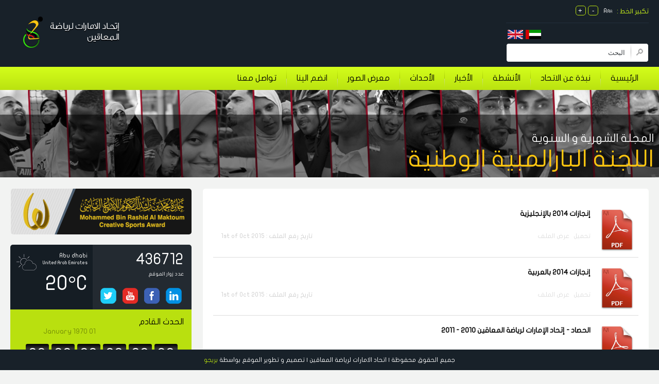

--- FILE ---
content_type: text/html; charset=UTF-8
request_url: http://uaedsf.ae/magazines
body_size: 36661
content:

<!doctype html>
<html>
    <head>
                <meta http-equiv="Content-type" content="text/html; charset=utf-8" />  
        <meta name="viewport" content="width=device-width, initial-scale=1">
        <meta name="viewport" content="width=device-width, initial-scale=1, maximum-scale=1, user-scalable=no">

        <style>@-ms-viewport { width: device-width; } </style>
        <title>Disabled Sports</title>
        <link href="http://uaedsf.ae//assets/arb-css/reset.css" rel="stylesheet" type="text/css">
        <link rel="stylesheet" type="text/css" href="http://uaedsf.ae//assets/arb-css/pagination.css"  />
        <link rel="stylesheet" type="text/css" href="http://uaedsf.ae//assets/arb-css/pc-uae.css" media="screen and (min-width: 1025px)" />
        <link rel="stylesheet" type="text/css" href="http://uaedsf.ae//assets/arb-css/tb-uae.css" media="screen and (min-width: 769px) and (max-width: 1024px)" />
        <link rel="stylesheet" type="text/css" href="http://uaedsf.ae//assets/arb-css/tb-uae-p.css" media="screen and (min-width: 601px) and (max-width: 768px)" />
        <link rel="stylesheet" type="text/css" href="http://uaedsf.ae//assets/arb-css/mb-uae.css" media="screen and (min-width: 385px) and (max-width: 600px)" />
        <link rel="stylesheet" type="text/css" href="http://uaedsf.ae//assets/arb-css/zoom_320.css" media="screen and (min-width: 241px) and (max-width: 384px)" />
        <link rel="stylesheet" type="text/css" href="http://uaedsf.ae//assets/arb-css/zoom_240.css" media="screen and (min-width: 0px) and (max-width: 240px)" />
        <link rel="shortcut icon" href="http://uaedsf.ae//assets/img/favicon/favicon.ico" type="image/x-icon">
        <link rel="icon" href="http://uaedsf.ae//assets/img/favicon/favicon.png">
        <link rel="icon" sizes="57x57" href="http://uaedsf.ae//assets/img/favicon/favicon-32x32.png">
        <link rel="icon" sizes="57x57" href="http://uaedsf.ae//assets/img/favicon/favicon-57x57.png">
        <link rel="icon" sizes="72x72" href="http://uaedsf.ae//assets/img/favicon/favicon-72x72.png">
        <link rel="icon" sizes="76x76" href="http://uaedsf.ae//assets/img/favicon/favicon-76x76.png">
        <link rel="icon" sizes="114x114" href="http://uaedsf.ae//assets/img/favicon/favicon-114x114.png">
        <link rel="icon" sizes="120x120" href="http://uaedsf.ae//assets/img/favicon/favicon-120x120.png">
        <link rel="icon" sizes="144x144" href="http://uaedsf.ae//assets/img/favicon/favicon-144x144.png">
        <link rel="icon" sizes="152x152" href="http://uaedsf.ae//assets/img/favicon/favicon-152x152.png">
        <meta name="msapplication-TileColor" content="#FFFFFF">	
        <meta name="msapplication-TileImage" content="http://uaedsf.ae//assets/img/favicon/favicon-144x144.png">
        <meta name="application-name" content="Disabled Sports">
        <script src="https://code.jquery.com/jquery-1.7.1.min.js"></script>
        <script src="http://uaedsf.ae//assets/js/responsiveslides.min.js"></script>
        <!--[if gte IE 9]><style type="text/css"> .my_nav { filter: none; }</style><![endif]-->
        <script type="text/JavaScript">
            /*
            function killCopy(e){return false}
            function reEnable(){return true}
            document.onselectstart=new Function ("return false")
            if (window.sidebar){ 
            document.onmousedown=killCopy
            document.onclick=reEnable
            }
            */
        </script>
        <script language='JavaScript' type='text/JavaScript'> 
    /*        
    var tenth = ''; 
            function ninth() { if (document.all) { (tenth);  return false;  } } 
            function twelfth(e) { if (document.layers || (document.getElementById && !document.all)) { if (e.which == 2 || e.which == 3) { (tenth); return false; } } } 
            if (document.layers) { document.captureEvents(Event.MOUSEDOWN); document.onmousedown = twelfth; } else { document.onmouseup = twelfth; document.oncontextmenu = ninth; } 
            document.oncontextmenu = new Function('return false') */
        </script>
    </head>
    <body id="thisbody" style="zoom: 1;">
<link rel="stylesheet" type="text/css" href="http://uaedsf.ae/assets/arb-css/magazine.css" media="screen and (min-width: 1025px)" />
<link rel="stylesheet" type="text/css" href="http://uaedsf.ae/assets/arb-css/magazine.css" media="screen and (min-width: 10px) and (max-width: 1024px)" />
<div class="full_wrapper">
    <link rel="stylesheet" type="text/css" href="http://uaedsf.ae//assets/arb-css/topper.css" media="screen and (min-width: 601px)" />
<link rel="stylesheet" type="text/css" href="http://uaedsf.ae//assets/arb-css/mb-topper.css" media="screen and (min-width: 10px) and (max-width: 600px)" />
<div class="topper"> 
    <div class="my_wrapper">
        <div style="float: left !important;" class="go_left mobile_stop_float"><a href="http://uaedsf.ae/"><img class="logo" src="http://uaedsf.ae//assets/img/logo_ar.png"></a></div>
        <div style="float: right !important;" class="go_right t_tab m_hide">
            <div class="topper_group">
                <label>تكبير الخط :</label>
                <div><span>A</span><span>A</span><span>A</span></div>
                <button id="minus">-</button>
                <button id="plus">+</button>
                <script>
                    $('#plus').click(function () {
                        var level = document.getElementById("thisbody").style.getPropertyValue("zoom");
                        newvalue = +level + +0.1;
                        $('#thisbody').removeAttr('style');
                        $('#thisbody').attr('style', 'zoom: ' + newvalue + ';');

                    });

                    $('#minus').click(function () {
                        var level = document.getElementById("thisbody").style.getPropertyValue("zoom");
                        newvalue = +level - +0.1;
                        $('#thisbody').removeAttr('style');
                        $('#thisbody').attr('style', 'zoom: ' + newvalue + ';');

                    });
                </script>
                <span class="clear_all" ></span>
            </div>
            <div class="topper_group_2">
                <div></div>
                <!--<div><a href="http://uaedsf.ae/login">أو</a> أو <a href="http://uaedsf.ae/register"> سجل الآن</a></div>-->
                <div>
                              
                    <a href="http://uaedsf.ae/change-lang/arb/tN3fcJdFZOYypdnHxzFNL7BLHT-NxENj8kLIeLjTBajzg7C8DwPnvD089UuXR0q8OojvEelmuze2S3Ztm0j8iw~~"></a>
                    <a href="http://uaedsf.ae/change-lang/eng/p1dYW68JhdF70qD61iqyQ8-vJf8FbRQi4-fi3CkIR7CG0PjM7F1_YyxW1JPZn5jmTyKxcH8ZU9qWTpcB22Hx-g~~"></a>
                </div>
                <span class="clear_all" ></span>
            </div>
            <div class="topper_group_3">
                <form method="post" action="http://uaedsf.ae/404">
                    <span></span><input type="text" required placeholder="البحث" />
                </form>
            </div>
        </div>
        <span class="clear_all" ></span>
    </div>
</div><link rel="stylesheet" type="text/css" href="http://uaedsf.ae/assets/arb-css/nav.css" media="screen and (min-width: 1025px)" />
<link rel="stylesheet" type="text/css" href="http://uaedsf.ae/assets/arb-css/tb-nav.css" media="screen and (min-width: 769px) and (max-width: 1024px)" />
<link rel="stylesheet" type="text/css" href="http://uaedsf.ae/assets/arb-css/tb-nav-p.css" media="screen and (min-width: 601px) and (max-width: 768px)" />
<link rel="stylesheet" type="text/css" href="http://uaedsf.ae/assets/arb-css/mb-nav.css" media="screen and (min-width: 10px) and (max-width: 600px)" />
<a class="toggle" href="#" >&nbsp;</a>
<div class="toggle-menu">
    <ul> 
        <li>
            <a class="t_lang im_arb" href="http://uaedsf.ae/change-lang/arb/5WtS3s6IjgXhFrJ30hBoDaZqi8Ghb83-bffrpkhu92uX2iGPfZbqTPxR0kLLCPKGhEGJVYVxDx9hE79d6k5dIQ~~"></a>
            <a class="t_lang im_eng" href="http://uaedsf.ae/change-lang/eng/UqRvosmTWX7MYiEttzsLdtMoPiWKaM0kyfVaJ73LbxTLVn8z8ILBENx5tvwrMmgPi6i-wKNizyvzleeEGt5G9Q~~"></a>
            <span class="clear_all"></span>
        </li>
        <a href="http://uaedsf.ae/"><li class="">الرئيسية</li></a>
        <a href="http://uaedsf.ae/about"><li class="">نبذة عن الاتحاد</li></a>
        <a href="http://uaedsf.ae/director-message"><li class="">رسالة المدير</li></a>
        <a href="http://uaedsf.ae/vision-and-mission"><li class="">الرؤية والرسالة</li></a>
        <a href="http://uaedsf.ae/board-of-directors"><li class="">أعضاء مجلس الادارة</li></a>
        <a href="http://uaedsf.ae/our-staff"><li class="">فريق العمل</li></a>
        <a href="http://uaedsf.ae/activities"><li class="">الأنشطة </li></a>
        <a href="http://uaedsf.ae/news"><li class="">الأخبار </li></a>
        <a href="http://uaedsf.ae/events"><li class="">الأحداث </li></a>
        <a href="http://uaedsf.ae/gallery"><li class="">معرض الصور</li></a>
        <a href="http://uaedsf.ae/get-involved"><li class="">انضم الينا</li></a>
        <a href="http://uaedsf.ae/contact"><li class="">تواصل معنا </li></a>
        <span class="clear_all"></span>
    </ul>
</div>
<div class="my_nav">
    <div class="my_wrapper">
        <ul>
            <a href="http://uaedsf.ae/"><li class="">الرئيسية</li></a>
            <li class="" >نبذة عن الاتحاد                <ul>
                    <a href="http://uaedsf.ae/director-message"><li class="">رسالة المدير</li></a>
                    <a href="http://uaedsf.ae/board-of-directors"><li class="">أعضاء مجلس الادارة</li></a>
                    <a href="http://uaedsf.ae/our-staff"><li class="">فريق العمل</li></a>
                    <a href="http://uaedsf.ae/about"><li class="">نبذة عنا </li></a>
                    <a href="http://uaedsf.ae/vision-and-mission"><li class="">الرؤية والرسالة</li></a>
                </ul>
            </li>
            <a href="http://uaedsf.ae/activities"><li class="">الأنشطة </li></a>
            <a href="http://uaedsf.ae/news"><li class="">الأخبار </li></a>
            <a href="http://uaedsf.ae/events"><li class="">الأحداث </li></a>
            <a href="http://uaedsf.ae/gallery"><li class="">معرض الصور</li></a>
            <a href="http://uaedsf.ae/get-involved"><li class="">انضم الينا</li></a>
            <a href="http://uaedsf.ae/contact"><li class="">تواصل معنا </li></a>
            <span class="clear_all"></span>
        </ul>
    </div>
</div>

<script>
    $(document).ready(function () {
        $('.toggle').click(function () {
            if ($(this).hasClass("active")) {
                $(this).removeClass('active');
                $('.toggle-menu').animate({right: "-265"}, 100, function () {
                    $('.toggle-menu').hide();
                });
            } else {
                $(this).addClass('active');
                $('.toggle-menu').show();
                $('.toggle-menu').animate({right: "0"}, 100, function () {
                });
            }
        });
        if ($(document).width() > 600) {
            $(window).scroll(function () {
                if ($(this).scrollTop() > 750) {
                    $('.menu').css({'position': 'fixed', 'margin-top': '0px', 'padding-top': '25px', 'padding-bottom': '25px', 'border-bottom': '1px solid #ccc'});
                } else {
                    $('.menu').css({'position': 'relative', 'margin-top': '25px', 'border-bottom': 'none'});
                }
            });
        }
    });
</script><link rel="stylesheet" type="text/css" href="http://uaedsf.ae/assets/arb-css/sub-banner.css" media="screen and (min-width: 1025px)" />
<link rel="stylesheet" type="text/css" href="http://uaedsf.ae/assets/arb-css/tb-sub-banner.css" media="screen and (min-width: 769px) and (max-width: 1024px)" />
<link rel="stylesheet" type="text/css" href="http://uaedsf.ae/assets/arb-css/tb-sub-banner-p.css" media="screen and (min-width: 601px) and (max-width: 768px)" />
<link rel="stylesheet" type="text/css" href="http://uaedsf.ae/assets/arb-css/mb-sub-banner-p.css" media="screen and (min-width: 10px) and (max-width: 600px)" />
<div class="sub-banner">
    <img src="http://uaedsf.ae/resources/banners/2016-09-22-banner-no-4.jpg" alt="">
    <div class="banner-text">
        <div class="my_wrapper sub-banner-wrapper">
            <span>المجلة الشهرية و السنوية </span>
            <span>اللجنة البارالمبية الوطنية</span>
        </div>
    </div>
</div></div>
<div class="my_wrapper">
    <div class="go_left left_page">

        <ul class="main_pdf_ul">
                            <li>
                    <div class="pdf_icon">
                        <img src="http://uaedsf.ae//assets/img/pdf.png" />
                        <div>
                            <div>إنجازات 2014 بالإنجليزية</div>
                            <a href="http://uaedsf.ae/resources/" target="_blank">تحميل</a>
                            &nbsp;<a class="view_pdf" data-view="35">عرض الملف</a>
                            <label>تاريخ رفع الملف : 1st of Oct 2015</label>                                
                        </div>

                        <span class="clear_all"></span>
                    </div>
                </li>
                                <li>
                    <div class="pdf_icon">
                        <img src="http://uaedsf.ae//assets/img/pdf.png" />
                        <div>
                            <div>إنجازات 2014 بالعربية</div>
                            <a href="http://uaedsf.ae/resources/magezines/2015-10-01-media-file-no-1.pdf" target="_blank">تحميل</a>
                            &nbsp;<a class="view_pdf" data-view="36">عرض الملف</a>
                            <label>تاريخ رفع الملف : 1st of Oct 2015</label>                                
                        </div>

                        <span class="clear_all"></span>
                    </div>
                </li>
                                <li>
                    <div class="pdf_icon">
                        <img src="http://uaedsf.ae//assets/img/pdf.png" />
                        <div>
                            <div>الحصاد - إتحاد الإمارات لرياضة المعاقين 2010 - 2011</div>
                            <a href="http://uaedsf.ae/resources/magezines/2014-12-15-media-file-no-2.pdf" target="_blank">تحميل</a>
                            &nbsp;<a class="view_pdf" data-view="32">عرض الملف</a>
                            <label>تاريخ رفع الملف : 15th of Dec 2014</label>                                
                        </div>

                        <span class="clear_all"></span>
                    </div>
                </li>
                                <li>
                    <div class="pdf_icon">
                        <img src="http://uaedsf.ae//assets/img/pdf.png" />
                        <div>
                            <div>إنجازات إتحاد الإمارات لرياضة المعاقين 2012 - 2013</div>
                            <a href="http://uaedsf.ae/resources/magezines/2014-12-15-media-file-no-3.pdf" target="_blank">تحميل</a>
                            &nbsp;<a class="view_pdf" data-view="33">عرض الملف</a>
                            <label>تاريخ رفع الملف : 15th of Dec 2014</label>                                
                        </div>

                        <span class="clear_all"></span>
                    </div>
                </li>
                                <div class="final_single_view" id="view_now35">
                    <div>إنجازات 2014 بالإنجليزية<img class="close_pdf" src="http://uaedsf.ae/assets/img/close.png" /></div>
                    <object data="http://uaedsf.ae/resources/" type="application/pdf">
                        <embed src="http://uaedsf.ae/resources/" type="application/pdf" />
                    </object>
                </div>
                                <div class="final_single_view" id="view_now36">
                    <div>إنجازات 2014 بالعربية<img class="close_pdf" src="http://uaedsf.ae/assets/img/close.png" /></div>
                    <object data="http://uaedsf.ae/resources/magezines/2015-10-01-media-file-no-1.pdf" type="application/pdf">
                        <embed src="http://uaedsf.ae/resources/magezines/2015-10-01-media-file-no-1.pdf" type="application/pdf" />
                    </object>
                </div>
                                <div class="final_single_view" id="view_now32">
                    <div>الحصاد - إتحاد الإمارات لرياضة المعاقين 2010 - 2011<img class="close_pdf" src="http://uaedsf.ae/assets/img/close.png" /></div>
                    <object data="http://uaedsf.ae/resources/magezines/2014-12-15-media-file-no-2.pdf" type="application/pdf">
                        <embed src="http://uaedsf.ae/resources/magezines/2014-12-15-media-file-no-2.pdf" type="application/pdf" />
                    </object>
                </div>
                                <div class="final_single_view" id="view_now33">
                    <div>إنجازات إتحاد الإمارات لرياضة المعاقين 2012 - 2013<img class="close_pdf" src="http://uaedsf.ae/assets/img/close.png" /></div>
                    <object data="http://uaedsf.ae/resources/magezines/2014-12-15-media-file-no-3.pdf" type="application/pdf">
                        <embed src="http://uaedsf.ae/resources/magezines/2014-12-15-media-file-no-3.pdf" type="application/pdf" />
                    </object>
                </div>
                
            <script>
                $(document).ready(function () {
                    $('.view_pdf').click(function () {
                        $('.main_pdf_ul').children('li').hide();
                        var cl = $(this).data('view');
                        $('#view_now' + cl).fadeIn();
                    });
                    $('.close_pdf').click(function () {
                        $('.final_single_view').hide();
                        $('.main_pdf_ul').children('li').fadeIn();
                    });
                });
            </script>

        </ul>
        <span class="clear_all"></span>
                <span class="clear_all"></span>
    </div>
    <div class="go_right right_page">
        <link rel="stylesheet" type="text/css" href="http://uaedsf.ae/assets/arb-css/winner.css" media="screen and (min-width: 1025px)" />
<link rel="stylesheet" type="text/css" href="http://uaedsf.ae/assets/arb-css/tb-winner.css" media="screen and (min-width: 769px) and (max-width: 1024px)" />
<link rel="stylesheet" type="text/css" href="http://uaedsf.ae/assets/arb-css/tb-winner.css" media="screen and (min-width: 10px) and (max-width: 768px)" />
<div class="mbr_tab"><a target="_blank" href="http://mbrawards.ae"></a></div> <link rel="stylesheet" type="text/css" href="http://uaedsf.ae/assets/arb-css/wheather.css" media="screen and (min-width: 1025px)" />
<link rel="stylesheet" type="text/css" href="http://uaedsf.ae/assets/arb-css/tb-wheather.css" media="screen and (min-width: 769px) and (max-width: 1024px)" />

<link rel="stylesheet" type="text/css" href="http://uaedsf.ae/assets/arb-css/tb-wheather.css" media="screen and (min-width: 10px) and (max-width: 768px)" />
<div class="wheather_block"> 
    <div>
        <div>
                        <div>Abu dhabi<br/><span>United Arab Emirates</span></div>
            <div>20°C</div>
        </div>
        <div>
            <div>436712 <span>عدد زوار الموقع</span></div>
            <div>
                <ul>
                                        <a href="https://x.com/UAEParalympic" target="_blank"><li><img src="http://uaedsf.ae/assets/img/tw.png"></li></a>
                    <a href="https://www.youtube.com/@UAEParalympic" target="_blank"><li><img src="http://uaedsf.ae/assets/img/yt.png"></li></a>
                    <a href="https://www.facebook.com/UAEParalympic" target="_blank"><li><img src="http://uaedsf.ae/assets/img/fb.png"></li></a>
                    <a href="" target="_blank"><li><img src="http://uaedsf.ae/assets/img/in.png"></li></a>
                    <span class="clear_all"></span>
                </ul>
            </div>
        </div>
        <span class="clear_all"></span>
    </div>
    <div>
        <div>
                        <span>الحدث القادم <br/><div><a href="http://uaedsf.ae/event//"></a></div></span>
            <span> 01 January 1970</span>
        </div>
        <div>
        </div>
    </div>   
    <div>       
        <script src="http://uaedsf.ae/assets/js/arb_countdown.js" type="text/javascript"></script>
        <script type="application/javascript">var myCountdownTest = new Countdown({year: 1970,month: 01, day: 01,width: 300, height: 50});</script>
    </div>     
</div><link rel="stylesheet" type="text/css" href="http://uaedsf.ae/assets/arb-css/calender.css" media="screen and (min-width: 1025px)" />
<link rel="stylesheet" type="text/css" href="http://uaedsf.ae/assets/arb-css/tb-calender.css" media="screen and (min-width: 769px) and (max-width: 1024px)" />
<link rel="stylesheet" type="text/css" href="http://uaedsf.ae/assets/arb-css/tb-calender-p.css" media="screen and (min-width: 601px) and (max-width: 768px)" />
<link rel="stylesheet" type="text/css" href="http://uaedsf.ae/assets/arb-css/mb-calender-p.css" media="screen and (min-width: 10px) and (max-width: 600px)" />
<!--FullCalendar Dependencies-->
        <!--<link href="http://uaedsf.ae//assets/arb-css/activities.css" rel="stylesheet" type="text/css">-->
<link href='http://uaedsf.ae//assets/arb-css/plugin/calender/fullcalendar.css' rel='stylesheet' />
<link href='http://uaedsf.ae//assets/arb-css/plugin/calender/fullcalendar.print.css' rel='stylesheet' media='print' />

<!--jQuery-->
<!--<script src='http://uaedsf.ae//assets/arb-css/plugin/calender/jquery-1.9.1.min.js'></script>-->
<script src='http://uaedsf.ae//assets/arb-css/plugin/calender/jquery-ui-1.10.2.custom.min.js'></script>

<!--FullCalendar-->
<script src='http://uaedsf.ae//assets/arb-css/plugin/calender/fullcalendar.min.js'></script>
<!--<script src='http://uaedsf.ae//assets/arb-css/plugin/calender/lang/ar.js'></script>-->

<style>

    .fc-event-title {
        white-space: nowrap;
        display: block;
        width: 98%;
        overflow: hidden;
        text-overflow: ellipsis;
    }

</style>

<script type="text/javascript">
    $(document).ready(function ()
    {
        //  var currentLangCode = '';
        var date = new Date();
        var d = date.getDate();
        var m = date.getMonth();
        var y = date.getFullYear();
        var calendar = $('#calendar').fullCalendar(
                {
                    header:
                            {
                                left: 'prev,next today',
                                center: 'title',
                                right: 'month,agendaWeek,agendaDay'
                            },
                    //  lang: currentLangCode,
                    defaultView: 'month',
                    selectable: true,
                    selectHelper: true,
                    editable: false,
                    events: [

        {
                                                    title: 'دوري كرة السلة على الكراسي المتحركة',
                                                    start: new Date(2024,5,14),
                                                    end: new Date(2024,5,14),
                                                    url:'http://uaedsf.ae/event/1401/basketball-wheelchair'
                                                   },
        {
                                                    title: 'دورة الألعاب البارالمبية',
                                                    start: new Date(2024,7,28),
                                                    end: new Date(2024,7,28),
                                                    url:'http://uaedsf.ae/event/1315/paralympic-games'
                                                   },
        {
                                                    title: 'دوري كرة السلة على الكراسي المتحركة',
                                                    start: new Date(2023,2,19),
                                                    end: new Date(2023,2,19),
                                                    url:'http://uaedsf.ae/event/1181/basketball-league'
                                                   },
        {
                                                    title: 'دوري كرة السلة على الكراسي المتحركة',
                                                    start: new Date(2023,2,19),
                                                    end: new Date(2023,2,19),
                                                    url:'http://uaedsf.ae/event/1180/basketball-league'
                                                   },
        {
                                                    title: 'بطولة الدولة لألعاب القوى',
                                                    start: new Date(2023,1,11),
                                                    end: new Date(2023,1,11),
                                                    url:'http://uaedsf.ae/event/1143/athletics'
                                                   },
        {
                                                    title: 'بطولة البولينج زوجي',
                                                    start: new Date(0023,1,12),
                                                    end: new Date(0023,1,12),
                                                    url:'http://uaedsf.ae/event/1142/bowling-deaf'
                                                   },
        {
                                                    title: 'الألعاب العالمية للإعاقة الحركية و البتر',
                                                    start: new Date(2022,10,23),
                                                    end: new Date(2022,10,23),
                                                    url:'http://uaedsf.ae/event/1107/iwas-world-games-2022'
                                                   },
        {
                                                    title: 'التجمع الثاني للبوتشيا',
                                                    start: new Date(2022,0,15),
                                                    end: new Date(2022,0,15),
                                                    url:'http://uaedsf.ae/event/993/boccia-competition'
                                                   },
        {
                                                    title: 'دوري كرة القدم داخل الصالات للإعاقة السمعية',
                                                    start: new Date(2022,0,15),
                                                    end: new Date(2022,0,15),
                                                    url:'http://uaedsf.ae/event/992/deaf-football-league'
                                                   },
        {
                                                    title: 'دوري كرة القدم داخل الصالات للإعاقة السمعية',
                                                    start: new Date(2022,0,15),
                                                    end: new Date(2022,0,15),
                                                    url:'http://uaedsf.ae/event/991/deaf-football-league'
                                                   },
        {
                                                    title: 'دوري كرة السلة على الكراسي المتحركة',
                                                    start: new Date(2022,0,14),
                                                    end: new Date(2022,0,14),
                                                    url:'http://uaedsf.ae/event/989/wheelchair-basketball-league'
                                                   },
        {
                                                    title: 'التجمع الأول لألعاب القوى',
                                                    start: new Date(2021,10,13),
                                                    end: new Date(2021,10,13),
                                                    url:'http://uaedsf.ae/event/943/athletics-events'
                                                   },
        {
                                                    title: 'دوري كرة السلة على الكراسي اامتحركة',
                                                    start: new Date(2021,10,05),
                                                    end: new Date(2021,10,05),
                                                    url:'http://uaedsf.ae/event/937/basketball-league'
                                                   },
        {
                                                    title: 'دوري كرة السلة على الكراسي اامتحركة',
                                                    start: new Date(2021,4,11),
                                                    end: new Date(2021,4,11),
                                                    url:'http://uaedsf.ae/event/936/basketball-league'
                                                   },
        {
                                                    title: 'دوري كرة السلة على الكراسي المتحركة',
                                                    start: new Date(2021,1,27),
                                                    end: new Date(2021,1,27),
                                                    url:'http://uaedsf.ae/event/847/uae-paralympic-committee-activities-2020-2021'
                                                   },
        {
                                                    title: 'دوري كرة السلة على الكراسي المتحركة',
                                                    start: new Date(2021,1,27),
                                                    end: new Date(2021,1,27),
                                                    url:'http://uaedsf.ae/event/846/uae-paralympic-committee-activities-2020-2021'
                                                   },
        {
                                                    title: 'الألعاب البارالمبية الصيفية طوكيو 2020',
                                                    start: new Date(2021,7,24),
                                                    end: new Date(2021,7,24),
                                                    url:'http://uaedsf.ae/event/819/summer-paralympic-games-tokyo-2020'
                                                   }                    ]
                });
    });
</script>

<div class="calender_div" id='calendar'></div>
<span class="clear_all"></span>    </div>
    <span class="clear_all"></span>
    <span class="clear_all"></span> 
<link rel="stylesheet" type="text/css" href="http://uaedsf.ae/assets/slider-plug/css/style.css"/>
<script src="http://uaedsf.ae/assets/slider-plug/js/jquery.flexisel.js"></script>


<ul id="flexiselDemo2">
    <li><a target="_blank" href="http://www.mubadala.com/"><img src="http://uaedsf.ae/resources/sponsors/23517105f0dfd5244915315b1174e1c0.png" / alt="Mubadala"></a></li><li><a target="_blank" href="http://www.dubaisc.ae/en/pages/default.aspx"><img src="http://uaedsf.ae/resources/sponsors/fe7a0c1f3b03856107c0ae8db2b0388d.png" / alt="Dubai Sports Council"></a></li><li><a target="_blank" href="https://gas.gov.ae"><img src="http://uaedsf.ae/resources/sponsors/eb6dbf551ca7536e819c6c5be07c284e.png" / alt="Ministry Of Sports"></a></li><li><a target="_blank" href="http://www.uaenoc.net/ar/"><img src="http://uaedsf.ae/resources/sponsors/eccd6bd96c85f903a0cf9e86e93a9081.png" / alt="UAENOC"></a></li><li><a target="_blank" href="http://www.adsc.ae/Pages/"><img src="http://uaedsf.ae/resources/sponsors/59a87869cf0f8bcf87bae99830ff72b0.png" / alt="Abu Dhabi Sports Council (ADSC)"></a></li><li><a target="_blank" href="http://www.borealisgroup.com/"><img src="http://uaedsf.ae/resources/sponsors/adeff4c26e6033160e6d432c99595a04.png" / alt="Borealis"></a></li><li><a target="_blank" href="https://www.taqa.com/"><img src="http://uaedsf.ae/resources/sponsors/58567df4f629984a879949c0e340fd8f.png" / alt="Abu Dhabi National Energy Company - TAQA"></a></li><li><a target="_blank" href="http://shjsc.sharjah.ae/"><img src="http://uaedsf.ae/resources/sponsors/86e067bc1167ba917cc17888b109acf6.png" / alt="Sharjah Sports Council"></a></li><li><a target="_blank" href="https://www.emiratesnbd.com/en/"><img src="http://uaedsf.ae/resources/sponsors/3333cc92e568db802ac0f8ddbb33c753.png" / alt="Emirates NBD"></a></li></ul>

<script type="text/javascript">

    $(window).load(function () {
        $("#flexiselDemo2").flexisel({
            visibleItems: 5,
            enableResponsiveBreakpoints: true,
            responsiveBreakpoints: {
                portrait: {
                    changePoint: 480,
                    visibleItems: 1
                },
                landscape: {
                    changePoint: 640,
                    visibleItems: 2
                },
                tablet: {
                    changePoint: 768,
                    visibleItems: 3
                }
            }
        });


    });
</script>


<span class="clear_all"></span><div class="footer_contents">
    <!--<div class="green_line"></div>-->
    <ul> 
        <li><b>نبذة عن الاتحاد</b></li>
        <li><a href="http://uaedsf.ae/about">نبذة عن اتحاد رياضة المعاقين</a></li>
        <li><a href="http://uaedsf.ae/director-message">رسالة المدير</a></li>
        <li><a href="http://uaedsf.ae/vision-and-mission"> الرؤية و الرسالة</a></li>
    </ul>

    <ul>
        <li><b> في الإعلام</b></li>
        <li><a href="http://uaedsf.ae/events">التقويم</a></li>
        <li><a href="http://uaedsf.ae/news">الأخبار والأنشطة</a></li>
        <li><a href="http://uaedsf.ae/gallery">الصور والفيديو</a></li>
    </ul>

    <ul>
        <li><b>للتواصل</b></li>
        <li><a href="http://uaedsf.ae/contact">اتصل بنا</a></li>
        <li><a target="_blank" href="http://uaedsf.ae/sub-46-24">دخول الأعضاء</a></li>
        <li><a href="#"> سياسة الخصوصية</a></li>
    </ul>

    <ul>
        <li><b>مواقع ذات صلة</b></li>
        <li> الأولمبياد الخاص- الإمارات العربية المتحدة</li>
        <li> لجنة الإمارات لرياضة الصم</li>
        <li> اللجنة البارالمبية الإماراتية</li>
    </ul>

    <span class="clear_all"></span>
</div></div><div class="gray_line"></div>
<div class="copyright">جميع الحقوق محفوظة | اتحاد الامارات لرياضة المعاقين | تصميم و تطوير الموقع بواسطة <a href="http://prego.ae" target="_blank"> بريجو</a></div>
<script> $(".rslides").responsiveSlides({
                        auto: true,
                        pager: false,
                        nav: true,
                        speed: 500,
                        namespace: "callbacks"
                    }); </script>
    </body>
</html>


--- FILE ---
content_type: text/css
request_url: http://uaedsf.ae//assets/arb-css/reset.css
body_size: 1922
content:
@import url(arabic/font.css);
html, body, div, span, applet, object, iframe,
h1, h2, h3, h4, h5, h6, p, blockquote, pre,
a, abbr, acronym, address, big, cite, code,
del, dfn, em, img, ins, kbd, q, s, samp,
small, strike, strong, sub, sup, tt, var,
b, u, i, center,
dl, dt, dd, ol, ul, li,
fieldset, form, label, legend,
table, caption, tbody, tfoot, thead, tr, th, td,
article, aside, canvas, details, embed, 
figure, figcaption, footer, header, hgroup, 
menu, nav, output, ruby, section, summary,
time, mark, audio, video {
    margin: 0;
    padding: 0;
    border: 0;
    font-size: 100%;
    font: inherit;
    vertical-align: baseline;
}
/* HTML5 display-role reset for older browsers */
article, aside, details, figcaption, figure, 
footer, header, hgroup, menu, nav, section {
    display: block;
}
body {
font-family: "JF Flat Regular" !important;
}
ol, ul {
    list-style: none;
}
blockquote, q {
    quotes: none;
}
blockquote:before, blockquote:after,
q:before, q:after {
    content: '';
    content: none;
}
table {
    border-collapse: collapse;
    border-spacing: 0;
}

/*use this on top of your css file*/

tr {
    display: table-row;
    vertical-align: inherit;
    border-color: inherit;
}
td, th {
    padding: 0;
    display: table-cell;
}
img{
    border: 0;
    border-style: none;
    border-width: 0px;
    outline: none;
    display: block;
}
div{
    display: block;
}
a{
    outline: 0;
    text-decoration: none;
}
h1, h2, h3, h4, h5, h6 {
    margin: 0;
    font-family: inherit;
}
p{
    margin :0;
    display: block;
    margin: 10px 0;
}
ul, ol {
    padding: 0;
    margin: 0;
}
li {
    margin: 0;
    padding: 0;
}
hr {
    display:block;
    height:1px;
    border:0;
    border-top:1px solid #cccccc;
    margin:1em 0;
    padding:0;
}
input, select {
    vertical-align:middle;
    margin: 0;
    padding: 0;
}

strong, b {
    font-weight: bold;
}

root { 
    display: block;
}

--- FILE ---
content_type: text/css
request_url: http://uaedsf.ae//assets/arb-css/pagination.css
body_size: 542
content:

#pagination{
    margin-top: 20px 0 10px;
    text-align: center;
}

#pagination ul{
    float: right;
    display: inline-block;

}

#pagination ul li{
    float: right;    
    border-radius: 3px;
    border: 1px solid #C2C2C2;
    vertical-align: baseline;
    font-size: 14px;
    margin-left: 3px;
    color: #000;
}

#pagination ul li a{
    display: block;
    padding: 3px 9px;
}

#pagination ul li.current,#pagination ul li:hover{
    color: #000000 !important;
    text-decoration: none !important;
    background-color: #d0fa1a;
}

--- FILE ---
content_type: text/css
request_url: http://uaedsf.ae//assets/arb-css/pc-uae.css
body_size: 3044
content:
.my_wrapper {
    width: 1240px;
    margin: 0 auto;
}
body * {
    direction: rtl !important;
}
body {
    direction: rtl;
    background-color: #f2f3f2;
    /*font-family: 'PT Sans', sans-serif;*/
}
.full_wrapper {
    width: 100%;
    min-width: 1237px;
}
.go_left {
    float: right;
}
.go_right {
    float: left;
}
.white_sheet {
    background-color: #fff;
    min-height: 600px;
}
.logo {
    padding: 32px 25px;
}
.clear_all{
    clear: both;
    display: block;
}
.spl_btn {
    display: inline !important;
    background-color: #000;
    color: #b9e00f !important;
    padding: 12px 17px;
    border: 0px;
    font-size: 14px !important;
    line-height: 38px;
    text-transform: uppercase;
    font-style: italic;
    border-radius: 5px;

    -webkit-transition: background-color 0.5s ease-out;
    -moz-transition: background-color 0.5s ease-out;
    -o-transition: background-color 0.5s ease-out;
    transition: background-color 0.5s ease-out;
}
.spl_btn:hover {
    color: #000 !important;
    background-color: #b9e00f;

    -webkit-transition: background-color 0.5s ease-out;
    -moz-transition: background-color 0.5s ease-out;
    -o-transition: background-color 0.5s ease-out;
    transition: background-color 0.5s ease-out;
}
.right_page {
    width: 352px; 
    margin-right: 20px;
    margin-top: 5px;
}
.left_page {
    width: 866px;
    margin-top: 5px;
}
.gray_line {
    background-color: #e4e5e4;
    height: 1px;
    display: block;
}
.green_line{
    background-color: #b9e00f;
    height: 5px;
    display: block;
}
.footer_contents {
    margin-top: 20px;
    margin-bottom: 30px;
}
.footer_contents ul {

    margin: 20px auto;
    float: right;
    padding: 0px 20px;
    width: 269px;
    line-height: 22px;
}
.footer_contents ul li {
    font-size: 12px;
    color: #000;
}
.footer_contents ul li a {
    font-size: inherit;
    color: inherit;
}
.footer_contents ul li b {
    font-size: 13px;
}
.copyright{
    text-align: center;
    font-size: 12px;
    color: #FFF;
    line-height: 40px;
    background-color: #182129;
    position: fixed;
    z-index: 9999;
    width: 100%;
    bottom: 0;
}
.copyright > a {
    color: #b9e00f;
}
.success {
    margin: 20px 0px;
    padding: 10px;
    text-align: center;
    background-color: #b9e00f;
    color: #000;
    border-radius: 5px;
    font-size: 13px;
}
.error-out {
    background-color: rgb(255, 74, 74);
    margin: 20px 0px;
    padding: 10px;
    text-align: center;
    color: #000;
    border-radius: 5px;
    font-size: 13px;
}
::-webkit-input-placeholder {
    color: #404549;  
}
:-moz-placeholder { /* Firefox 18- */
    color: #404549;  
}
::-moz-placeholder {  /* Firefox 19+ */
    color: #404549;  
}
:-ms-input-placeholder {  
    color: #404549;  
}
::-webkit-scrollbar {  
    max-width: 5px;  
    max-height: 5px;
    direction:rtl; 
}  
::-webkit-scrollbar-track {  
    background-color: #fff;  
}  
::-webkit-scrollbar-thumb {  
    background-color:#bae210;
}  
::-webkit-scrollbar-thumb:hover {
    background-color:#d4fe1b;
}

--- FILE ---
content_type: text/css
request_url: http://uaedsf.ae/assets/arb-css/magazine.css
body_size: 1634
content:
.final_single_view {
    display: none;
}
.final_single_view > object {
    width: 100%;
    height: 482px;
    border: 1px #dcdcdc solid;
    scroll-behavior: inherit;
    border-radius: 5px;
}
.final_single_view > div {
    font-size: 18px;
    /* line-height: 38px; */
    /* text-indent: 10px; */
    /* white-space: nowrap; */  
    /* display: block; */  
    width: 100%;  
    /* overflow: hidden; */  
    /* text-overflow: ellipsis; */
}
.pdf_icon > img {
    width: 10%;
    float: right;
    margin-left: 10px;
}
.pdf_icon > div {
    float: right;
    width: 87%;
}
.pdf_icon > div > div {
    color: #000;
    font-size: 14px;
    font-weight: bold;
    white-space: nowrap;  display: inline-block;  width: 98%;  overflow: hidden;  text-overflow: ellipsis;
}
.pdf_icon > div > a {
    color: #dcdcdc;
    font-size: 12px;
    display: inline-block;
    margin-top: 25px;
    cursor: pointer;
}
#vour-magazine ul li {
    border-bottom: 1px #dcdcdc solid;
    margin: 10px 0px;
    padding: 10px 0px;
    display: block;
    width: 395px;
}
.close_pdf {
    float: left;
    width: 20px;  
    /* padding: 9px; */  
    /* position: absolute; */  cursor: pointer;  
    /* margin-right: 84%; */  display: block;  
    margin-top: 5px;
}
.main_pdf_ul {
    padding: 20px;
background-color: #fff;
margin-top: 20px;
border-radius: 5px;
}
.main_pdf_ul li {
    border-bottom: 1px #dcdcdc solid;
margin: 10px 0px;
padding: 10px 0px;
display: block;
}
.pdf_icon > div > label {
    float: left;
    color: #ccc;
    font-size: 12px;
    display: inline-block;
    margin-top: 25px;
}
.calender_div {
display: none !important;
}

--- FILE ---
content_type: text/css
request_url: http://uaedsf.ae//assets/arb-css/topper.css
body_size: 2653
content:
.topper {
    background-color: #182129;
    height: 130px;
}
.topper_group {
    /*width: 230px;*/
    line-height: 31px;
    border-bottom: 1px #222f3b solid;
    padding: 5px 0px;
}
.topper_group > label:nth-child(1) {
    color: #d0fa1a;
    font-size: 13px;
    text-transform: uppercase;
    float: right;
    
    line-height: 34px;
}
.topper_group > div {
    float: right;
    margin: 0px 9px;
}
.topper_group > div:nth-child(2) > span {
    color: #fff;
}
.topper_group > div:nth-child(2) > span:nth-child(1) {
    font-size: 12px;
    margin-left: 1px;
}
.topper_group > div:nth-child(2) > span:nth-child(2) {
    font-size: 10px;
    margin-left: 1px;
}
.topper_group > div:nth-child(2) > span:nth-child(3) {
    font-size: 8px;
}
.topper_group > button {
    background: none;
    border: 1px #b9e00f solid;
    border-radius: 5px;
    color: #fff;
    width: 20px;
    cursor: pointer;
    outline: none !important;
}
.topper_group > button:hover {
    color: #000;
    background-color: #b9e00f;
}
.topper_group_2 {
    margin-top: 10px;
}
.topper_group_2 > div:first-child {
    font-size: 13px;
    color: #fff;
    float: right;
    text-transform: uppercase;
}
.topper_group_2 > div:first-child > a {
    color: #ffc610 !important;
}
.topper_group_2 > div:nth-child(2) > a {
    display: block;
    height: 18px;
    width: 30px;
    background-repeat: no-repeat;
    float: right;
}
.topper_group_2 > div:nth-child(2) {
    float: left;
    margin: 3px;
}
.topper_group_2 > div:nth-child(2) > a:nth-child(1) {
    background-image: url(../img/arb.png);
    margin-left: 5px;
    background-size: 30px 18px;
}
.topper_group_2 > div:nth-child(2) > a:nth-child(2) {
    background-image: url(../img/eng.png);
    background-size: 30px 18px;

}
.topper_group_3 {
    margin-top: 5px;
}
.topper_group_3 > form {

}
.topper_group_3 > form > span:first-child {
    width: 35px;
    height: 35px;
    display: block;
    background-image: url(../img/search_len_arb.png);
    background-repeat: no-repeat;
    float: right;
    box-sizing: content-box;
/*    background-color: #151d24;
    border: 1px #12181e solid;*/
background-color: #FFF;
    border: 1px #182129 solid;
    border-left: 0px;
    background-position-x: 0px;
    border-radius: 0px 5px 5px 0px;
}
.topper_group_3 > form > input[type='text'] {
    line-height: 25px;
padding: 5px 0px 5px 10px;
box-sizing: content-box;
background-color: #fff;
color: #151d24;
text-indent: 10px;
/* border: 1px #12181e solid; */
border: 1px #182129 solid;
border-right: 0px;
width: 230px;
border-radius: 5px 0px 0px 5px;
}
.topper_group_3 > form > input[type='text']:focus {
    outline: 0;
}

--- FILE ---
content_type: text/css
request_url: http://uaedsf.ae/assets/arb-css/nav.css
body_size: 4673
content:
.my_nav {
    height: 45px;
    background: #d4fe1b; /* Old browsers */
    /* IE9 SVG, needs conditional override of 'filter' to 'none' */
    background: url([data-uri]);
    background: -moz-linear-gradient(top,  #d4fe1b 0%, #bae210 100%); /* FF3.6+ */
    background: -webkit-gradient(linear, left top, left bottom, color-stop(0%,#d4fe1b), color-stop(100%,#bae210)); /* Chrome,Safari4+ */
    background: -webkit-linear-gradient(top,  #d4fe1b 0%,#bae210 100%); /* Chrome10+,Safari5.1+ */
    background: -o-linear-gradient(top,  #d4fe1b 0%,#bae210 100%); /* Opera 11.10+ */
    background: -ms-linear-gradient(top,  #d4fe1b 0%,#bae210 100%); /* IE10+ */
    background: linear-gradient(to bottom,  #d4fe1b 0%,#bae210 100%); /* W3C */
    filter: progid:DXImageTransform.Microsoft.gradient( startColorstr='#d4fe1b', endColorstr='#bae210',GradientType=0 ); /* IE6-8 */
}
.my_nav ul {
    list-style: none;

}
.my_nav ul a:hover li {
    background-color: #bae210;

    -webkit-transition: background-color 0.5s ease-out;
    -moz-transition: background-color 0.5s ease-out;
    -o-transition: background-color 0.5s ease-out;
    transition: background-color 0.5s ease-out;
}
.my_nav ul > a:nth-last-child(2) > li {
    background-image: none !important;
}
.my_nav ul li{
    float: right;
    line-height: 45px;
    padding: 0px 20px;
    color: #000;
    background-image: url(../img/seperator.png);
    background-repeat: no-repeat;
    background-position-y: 5px;
    text-transform: uppercase;
    font-size: 16px;
    margin-left: -1px;

    -webkit-transition: background-color 0.5s ease-out;
    -moz-transition: background-color 0.5s ease-out;
    -o-transition: background-color 0.5s ease-out;
    transition: background-color 0.5s ease-out;
}
.my_nav ul .activated{
    /*    background: #f8ff2c !important;  Old browsers 
     IE9 SVG, needs conditional override of 'filter' to 'none' 
    background: url([data-uri]) !important;
    background: -moz-linear-gradient(top,  #f8ff2c 0%, #fbd601 100%) !important;  FF3.6+ 
    background: -webkit-gradient(linear, left top, left bottom, color-stop(0%,#f8ff2c), color-stop(100%,#fbd601)) !important;  Chrome,Safari4+ 
    background: -webkit-linear-gradient(top,  #f8ff2c 0%,#fbd601 100%) !important;  Chrome10+,Safari5.1+ 
    background: -o-linear-gradient(top,  #f8ff2c 0%,#fbd601 100%) !important;  Opera 11.10+ 
    background: -ms-linear-gradient(top,  #f8ff2c 0%,#fbd601 100%) !important;  IE10+ 
    background: linear-gradient(to bottom,  #f8ff2c 0%,#fbd601 100%) !important;  W3C 
    filter: progid:DXImageTransform.Microsoft.gradient( startColorstr='#f8ff2c', endColorstr='#fbd601',GradientType=0 ) !important;  IE6-8 */

    background-color: #bae210 !important;

}
.toggle-menu, .toggle{
    display: none;    
}
.my_nav a {
    cursor: pointer;
}
.my_nav ul li ul {
    background: rgba(192, 232, 19, 0.8);
    margin-right: -19px;
    margin-top: 0px;
    position:absolute;
    z-index:1;
    max-height:0;
    overflow:hidden;
    -webkit-transform:perspective(400) rotate3d(1,0,0,-90deg);
    -webkit-transform-origin:50% 0;
    -webkit-transition:350ms;
    -moz-transition:350ms;
    -o-transition:350ms;
    transition:350ms;
    z-index: 99999;
}
.my_nav ul li:hover ul { 
    max-height:1000px;
    -webkit-transform:perspective(400) rotate3d(0,0,0,0);
}
.my_nav ul li ul li{
    float: none;
}

--- FILE ---
content_type: text/css
request_url: http://uaedsf.ae/assets/arb-css/sub-banner.css
body_size: 634
content:
.sub-banner {
  //  max-height: 175px;
    overflow: hidden;
    margin-bottom: -125px;
}
.sub-banner img {
    width: 100%;
}
.banner-text {
    background-color: rgba(0,0,0,0.5);
    bottom: 122px;
    display: block;
    position: relative;
    z-index: 9;
    padding: 16px 0px;
    line-height: 40px;
}
.banner-text div span:first-child {
    color: #fff;
    font-size: 22px;
    display: block;
    text-transform: uppercase;
    margin-top: 10px;
}
.banner-text div span:last-child {
    color: #ffc610;
    font-size: 46px;
    display: block;
    text-transform: uppercase;
}

.sub-banner-wrapper {
    padding-left: 20px;
}

--- FILE ---
content_type: text/css
request_url: http://uaedsf.ae/assets/arb-css/winner.css
body_size: 994
content:
.winner_tab, .magazine_tab, .gallery_tab, .mbr_tab {
    margin-top: 20px;
}
.winner_tab > a, .gallery_tab > a, .magazine_tab > a, .mbr_tab > a {
    display: block;
    width: 351px;
    height: 89px;
    background-repeat: no-repeat;
    border-radius: 5px;
    opacity: 1;
    -webkit-transition: opacity 0.5s ease-out;
    -moz-transition: opacity 0.5s ease-out;
    -o-transition: opacity 0.5s ease-out;
    transition: opacity 0.5s ease-out;
}
.winner_tab > a:hover, .magazine_tab > a:hover, .gallery_tab > a:hover, .mbr_tab > a:hover {
    opacity: 0.8;
    -webkit-transition: opacity 0.5s ease-out;
    -moz-transition: opacity 0.5s ease-out;
    -o-transition: opacity 0.5s ease-out;
    transition: opacity 0.5s ease-out;
}

.winner_tab > a { background-image: url(../img/award_2015.png); }
.gallery_tab > a { background-image: url(../img/glr_tab.png); }
.magazine_tab > a { background-image: url(../img/mgzn_tab.png); }
.mbr_tab > a { background-image: url(../img/mbr-awards.png); }

--- FILE ---
content_type: text/css
request_url: http://uaedsf.ae/assets/arb-css/wheather.css
body_size: 3075
content:
.wheather_block {
    margin-top: 20px;
}
.wheather_block > div:first-child {

}
.wheather_block > div:first-child > div:first-child {
    background-image: url(../img/wheather.png);
    background-repeat: no-repeat;
    background-color: #151d24;
    color: #fff;
    padding: 15px 10px;
    background-position: 12px 17px;
    float: left;
    border-radius: 5px 0px 0px 0px;
    width: 140px;
    height: 95.5px;
}
.wheather_block > div:first-child > div:first-child > div > span {
    font-size: 9px;
}
.wheather_block > div:first-child > div:first-child > div:first-child {
    margin-left: 50px;
    font-size: 12px;
    float: none;
}
.wheather_block > div:first-child > div:first-child > div:last-child {
    font-size: 40px;
    margin-top: 10px;
    float: none;
}
.wheather_block > div:first-child > div:nth-child(2) {
    float: right;
    background-color: #232a31;
    color: #fff;
    border-radius: 0px 5px 0px 0px;
    width: 162px;
    padding: 15px;
    height: 95.5px;
}
.wheather_block > div:first-child > div:nth-child(2) >div:first-child {
    font-size: 30px;
    float: none;
    line-height: 28px;
}

.wheather_block > div:first-child > div:nth-child(2) >div:last-child {
    float: none;
}
.wheather_block > div:first-child > div:nth-child(2) >div:first-child > span {
    font-size: 10px;
        line-height: 28px;
    display: block;
}
.wheather_block > div:first-child > div:nth-child(2) >div:last-child > ul > a:first-child > li {
    margin: 0px;
}
.wheather_block > div:first-child > div:nth-child(2) >div:last-child > ul li {
    float: left;
    margin-left: 12px;
}
.wheather_block > div:first-child > div:nth-child(2) >div:last-child > ul {
    margin: 13px 0px;
}
.wheather_block > div:nth-child(2) {
    background-color: #b9e00f;
    
    /*height: 88px;*/
}
.wheather_block > div:last-child {
    background-color: #b9e00f;
    height: 50px;
    border-radius: 0px 0px 5px 5px;
    padding: 0px 25px 15px 25px;
}
.wheather_block > div:nth-child(2) > div:first-child {
    /*border-right: 1px #a9cc13 solid;*/
    padding: 15px;
    /*padding-top: 5px;*/
    /*margin-right: 20px;*/
    /*float: left;*/
/*    width: 129px;*/
    /*height: 30px;*/
    /*margin-top: 20px;*/
}
.wheather_block > div:nth-child(2) > div:first-child > span:first-child {
    font-size: 16px;
    color: #000;
    text-transform: uppercase;
    /*margin-top: -9px;*/
}

.wheather_block > div:nth-child(2) > div:first-child > span:first-child > div {
    white-space: nowrap;
display: inline-block;
width: 52%;
overflow: hidden;
text-overflow: ellipsis;
margin-bottom: -8px;
}

.wheather_block a {
    color: inherit;
}
.wheather_block > div:nth-child(2) > div:first-child > span:last-child {
    font-size: 14px;
    color: #758e06;
    line-height: 18px;
    display: inline-block;
    /*margin-top: 10px;*/
}
.wheather_block > div:nth-child(2) > div:last-child {
    /*float: right;*/
/*    width: 162px;
    font-size: 23px;
    padding: 30px 15px;*/
}
.wheather_block > div:nth-child(2) > div:last-child ul li {
    float: left;
    margin-left: 5px;
}

--- FILE ---
content_type: text/css
request_url: http://uaedsf.ae/assets/arb-css/calender.css
body_size: 2042
content:
.calender_div {
  zoom: 55%;
margin-top: 38px;
border-radius: 10px;
}
.calender_div > div:first-child {
    background-color: #151d24;
    color: #fff;
    font-size: 18px;
    font-weight: bold;
    text-transform: uppercase;
    padding: 10px 15px;
    border-radius: 5px 5px 0px 0px;
}
.calender_div > div:last-child {
    background-color: #fff;
    /* border: 1px #d7d9d8 solid; */
    border-radius: 0px 0px 5px 5px;
    border-top: 0px;
    min-height: 202px;
    padding: 20px;
}
.cal_events > ul {
    height: 163px;
    overflow: auto;
    width: 310px;
}
.cal_events > ul > li {
    padding: 9px 0px;
    /*width: 100%;*/
}
.cal_events > ul > li > div:nth-child(2) {
    float: left;
    font-size: 13px;
    color: #000;
    white-space: nowrap;
width: 65%;
overflow: hidden;
text-overflow: ellipsis;
}
.cal_events > ul > li > div:nth-child(2) > span {
    color: #8094a6;
}
.cal_events > ul > li > div:first-child {
    float: right;
    color: #676767;
    font-size: 12px;
    border-left: 1px #efeeed solid;
    width: 90px;
}
.cal_events > div > a:hover {
    color: #000 !important;
}
.cal_events > div > a:first-child {
    content: '<';
    font-size: 20px;
    color: #bbb;
    font-weight: bold;
    cursor: pointer;
    float: right;
}
.cal_events > div > a:last-child {
    content: '>';
    font-size: 20px;
    color: #bbb;
    font-weight: bold;
    cursor: pointer;
    float: left;
}
.cal_events > div {
    font-size: 14px;
    font-weight: bold;
    color: #000;
    text-align: center;
    line-height: 24px;
    border-bottom: 1px #f2f1f1 solid;
    padding-bottom: 5px;
    margin-bottom: 9px;
}


.cal_events > ul::-webkit-scrollbar {  
    width: 4px;  
    border-radius: 50px;
}  
.cal_events > ul::-webkit-scrollbar-track {  
    background-color: #f5f4f4;  
    border-radius: 50px;
}  
.cal_events > ul::-webkit-scrollbar-thumb {  
    background-color:#c8c4c2;
    border-radius: 50px;
}  
.cal_events > ul::-webkit-scrollbar-thumb:hover {
    background-color:#e6e1df;
}

.mon {
    display: none;
}

--- FILE ---
content_type: text/css
request_url: http://uaedsf.ae//assets/arb-css/plugin/calender/fullcalendar.css
body_size: 16528
content:
#calendar {
    margin-top: 38px;
    background-color: #E4E4E4;
    padding: 20px;
}
#calendar, #calendar * {
    direction: ltr !important;
}
.fc {
    direction: ltr;
    text-align: left;
}
.fc table {
    border-collapse: collapse;
    border-spacing: 0;
}
html .fc,
.fc table {
    font-size: 1em;
}
.fc td,
.fc th {
    padding: 0;
    vertical-align: top;
}
/* Header
------------------------------------------------------------------------*/
.fc-header td {
    white-space: nowrap;
}
.fc-header-left {
    width: 25%;
    text-align: left;
}
.fc-header-center {
    text-align: center;
}
.fc-header-right {
    width: 25%;
    text-align: right;
}
.fc-header-title {
    display: inline-block;
    vertical-align: top;
}
.fc-header-title h2 {
    margin-top: 0;
    white-space: nowrap;
    font-size: 22px;
}
.fc .fc-header-space {
    padding-right: 10px;
}
.fc-header .fc-button {
    margin-bottom: 1em;
    vertical-align: top;
}
/* buttons edges butting together */
.fc-header .fc-button {
    margin-right: -1px;
}
.fc-header .fc-corner-right,  /* non-theme */
.fc-header .ui-corner-right { /* theme */
    margin-right: 0; /* back to normal */
}
/* button layering (for border precedence) */
.fc-header .fc-state-hover,
.fc-header .ui-state-hover {
    z-index: 2;
}
.fc-header .fc-state-down {
    z-index: 3;
}
.fc-header .fc-state-active,
.fc-header .ui-state-active {
    z-index: 4;
}
/* Content
------------------------------------------------------------------------*/
.fc-content {
    clear: both;
}
.fc-view {
    width: 100%; /* needed for view switching (when view is absolute) */
    overflow: hidden;
}
/* Cell Styles
------------------------------------------------------------------------*/
.fc-widget-header,    /* <th>, usually */
.fc-widget-content {  /* <td>, usually */
    border: 1px solid #ddd;
}
.fc-state-highlight { /* <td> today cell */ /* TODO: add .fc-today to <th> */
    background: #f8ff2c; /* Old browsers */
    /* IE9 SVG, needs conditional override of 'filter' to 'none' */
    background: url([data-uri]);
    background: -moz-linear-gradient(top,  #f8ff2c 0%, #f9d301 100%); /* FF3.6+ */
    background: -webkit-gradient(linear, left top, left bottom, color-stop(0%,#f8ff2c), color-stop(100%,#f9d301)); /* Chrome,Safari4+ */
    background: -webkit-linear-gradient(top,  #f8ff2c 0%,#f9d301 100%); /* Chrome10+,Safari5.1+ */
    background: -o-linear-gradient(top,  #f8ff2c 0%,#f9d301 100%); /* Opera 11.10+ */
    background: -ms-linear-gradient(top,  #f8ff2c 0%,#f9d301 100%); /* IE10+ */
    background: linear-gradient(to bottom,  #f8ff2c 0%,#f9d301 100%); /* W3C */
    filter: progid:DXImageTransform.Microsoft.gradient( startColorstr='#f8ff2c', endColorstr='#f9d301',GradientType=0 ); /* IE6-8 */

}

.fc-cell-overlay { /* semi-transparent rectangle while dragging */
    background: #bce8f1;
    opacity: .3;
    filter: alpha(opacity=30); /* for IE */
}



/* Buttons
------------------------------------------------------------------------*/

.fc-button {
    position: relative;
    display: inline-block;
    padding: 0 .6em;
    overflow: hidden;
    height: 1.9em;
    line-height: 1.9em;
    white-space: nowrap;
    cursor: pointer;
}

.fc-state-default { /* non-theme */
    border: 1px solid;
}

.fc-state-default.fc-corner-left { /* non-theme */
    border-top-left-radius: 4px;
    border-bottom-left-radius: 4px;
}

.fc-state-default.fc-corner-right { /* non-theme */
    border-top-right-radius: 4px;
    border-bottom-right-radius: 4px;
}

/*
        Our default prev/next buttons use HTML entities like &lsaquo; &rsaquo; &laquo; &raquo;
        and we'll try to make them look good cross-browser.
*/

.fc-text-arrow {
    margin: 0 .1em;
    font-size: 2em;
    font-family: "Courier New", Courier, monospace;
    vertical-align: baseline; /* for IE7 */
}

.fc-button-prev .fc-text-arrow,
.fc-button-next .fc-text-arrow { /* for &lsaquo; &rsaquo; */
    font-weight: bold;
}

/* icon (for jquery ui) */

.fc-button .fc-icon-wrap {
    position: relative;
    float: left;
    top: 50%;
}

.fc-button .ui-icon {
    position: relative;
    float: left;
    margin-top: -50%;
    *margin-top: 0;
    *top: -50%;
}

/*
  button states
  borrowed from twitter bootstrap (http://twitter.github.com/bootstrap/)
*/

.fc-state-default {
    background-color: #f5f5f5;
    background-image: -moz-linear-gradient(top, #ffffff, #e6e6e6);
    background-image: -webkit-gradient(linear, 0 0, 0 100%, from(#ffffff), to(#e6e6e6));
    background-image: -webkit-linear-gradient(top, #ffffff, #e6e6e6);
    background-image: -o-linear-gradient(top, #ffffff, #e6e6e6);
    background-image: linear-gradient(to bottom, #ffffff, #e6e6e6);
    background-repeat: repeat-x;
    border-color: #e6e6e6 #e6e6e6 #bfbfbf;
    border-color: rgba(0, 0, 0, 0.1) rgba(0, 0, 0, 0.1) rgba(0, 0, 0, 0.25);
    color: #333;
    text-shadow: 0 1px 1px rgba(255, 255, 255, 0.75);
    box-shadow: inset 0 1px 0 rgba(255, 255, 255, 0.2), 0 1px 2px rgba(0, 0, 0, 0.05);
}

.fc-state-hover,
.fc-state-down,
.fc-state-active,
.fc-state-disabled {
    color: #333333;
    background-color: #e6e6e6;
}

.fc-state-hover {
    color: #333333;
    text-decoration: none;
    background-position: 0 -15px;
    -webkit-transition: background-position 0.1s linear;
    -moz-transition: background-position 0.1s linear;
    -o-transition: background-position 0.1s linear;
    transition: background-position 0.1s linear;
}

.fc-state-down,
.fc-state-active {
    background-color: #cccccc;
    background-image: none;
    outline: 0;
    box-shadow: inset 0 2px 4px rgba(0, 0, 0, 0.15), 0 1px 2px rgba(0, 0, 0, 0.05);
}

.fc-state-disabled {
    cursor: default;
    background-image: none;
    opacity: 0.65;
    filter: alpha(opacity=65);
    box-shadow: none;
}



/* Global Event Styles
------------------------------------------------------------------------*/

.fc-event {
    /*	border: 1px solid #3a87ad;  default BORDER color 
            background-color: #3a87ad;  default BACKGROUND color */
    color: #999;             //   default TEXT color 
    font-size: .85em;
    cursor: default;
    text-indent: 5px;
    color: #fff;
    font-size: .85em;
    cursor: default;
    padding: 8px 10px;
    background: #b6e026;
    background: url([data-uri]);
    background: -moz-linear-gradient(top,  #b6e026 0%, #abdc28 100%); 
    background: -webkit-gradient(linear, left top, left bottom, color-stop(0%,#b6e026), color-stop(100%,#abdc28));
    background: -webkit-linear-gradient(top,  #b6e026 0%,#abdc28 100%); 
    background: -o-linear-gradient(top,  #b6e026 0%,#abdc28 100%);
    background: -ms-linear-gradient(top,  #b6e026 0%,#abdc28 100%); 
    background: linear-gradient(to bottom,  #b6e026 0%,#abdc28 100%);  
    filter: progid:DXImageTransform.Microsoft.gradient( startColorstr='#b6e026', endColorstr='#abdc28',GradientType=0 );

}

a.fc-event {
    text-decoration: none;
}

a.fc-event,
.fc-event-draggable {
    cursor: pointer;
}

.fc-rtl .fc-event {
    text-align: right;
}

.fc-event-inner {
    width: 100%;
    height: 100%;
    overflow: hidden;
}

.fc-event-time,
.fc-event-title {
    padding: 0 1px;
}

.fc .ui-resizable-handle {
    display: block;
    position: absolute;
    z-index: 99999;
    overflow: hidden; /* hacky spaces (IE6/7) */
    font-size: 300%;  /* */
    line-height: 50%; /* */
}



/* Horizontal Events
------------------------------------------------------------------------*/

.fc-event-hori {
    border-width: 1px 0;
    margin-bottom: 1px;
}

.fc-ltr .fc-event-hori.fc-event-start,
.fc-rtl .fc-event-hori.fc-event-end {
    border-left-width: 1px;
    border-top-left-radius: 3px;
    border-bottom-left-radius: 3px;
}

.fc-ltr .fc-event-hori.fc-event-end,
.fc-rtl .fc-event-hori.fc-event-start {
    border-right-width: 1px;
    border-top-right-radius: 3px;
    border-bottom-right-radius: 3px;
}

/* resizable */

.fc-event-hori .ui-resizable-e {
    top: 0           !important; /* importants override pre jquery ui 1.7 styles */
    right: -3px      !important;
    width: 7px       !important;
    height: 100%     !important;
    cursor: e-resize;
}

.fc-event-hori .ui-resizable-w {
    top: 0           !important;
    left: -3px       !important;
    width: 7px       !important;
    height: 100%     !important;
    cursor: w-resize;
}

.fc-event-hori .ui-resizable-handle {
    _padding-bottom: 14px; /* IE6 had 0 height */
}



/* Reusable Separate-border Table
------------------------------------------------------------*/

table.fc-border-separate {
    border-collapse: separate;
}

.fc-border-separate th,
.fc-border-separate td {
    border-width: 1px 0 0 1px;
}

.fc-border-separate th.fc-last,
.fc-border-separate td.fc-last {
    border-right-width: 1px;
}

.fc-border-separate tr.fc-last th,
.fc-border-separate tr.fc-last td {
    border-bottom-width: 1px;
    line-height: 35px;
}

.fc-border-separate tr.fc-last th:first-child {
    border-radius: 5px 0px 0px 0px;
}   

.fc-border-separate tr.fc-last th:last-child {
    border-radius: 0px 5px 0px 0px;
} 

.fc-border-separate tr.fc-last td:first-child {
    border-radius: 0px 0px 0px 5px;
}   

.fc-border-separate tr.fc-last td:last-child {
    border-radius: 0px 0px 5px 0px;
} 

.fc-border-separate tr.fc-last th {
    background: #ffffff; /* Old browsers */
    /* IE9 SVG, needs conditional override of 'filter' to 'none' */
    background: url([data-uri]);
    background: -moz-linear-gradient(top,  #ffffff 0%, #f3f3f3 50%, #ededed 51%, #ffffff 100%); /* FF3.6+ */
    background: -webkit-gradient(linear, left top, left bottom, color-stop(0%,#ffffff), color-stop(50%,#f3f3f3), color-stop(51%,#ededed), color-stop(100%,#ffffff)); /* Chrome,Safari4+ */
    background: -webkit-linear-gradient(top,  #ffffff 0%,#f3f3f3 50%,#ededed 51%,#ffffff 100%); /* Chrome10+,Safari5.1+ */
    background: -o-linear-gradient(top,  #ffffff 0%,#f3f3f3 50%,#ededed 51%,#ffffff 100%); /* Opera 11.10+ */
    background: -ms-linear-gradient(top,  #ffffff 0%,#f3f3f3 50%,#ededed 51%,#ffffff 100%); /* IE10+ */
    background: linear-gradient(to bottom,  #ffffff 0%,#f3f3f3 50%,#ededed 51%,#ffffff 100%); /* W3C */
    filter: progid:DXImageTransform.Microsoft.gradient( startColorstr='#ffffff', endColorstr='#ffffff',GradientType=0 ); /* IE6-8 */

}        

.fc-border-separate tbody tr.fc-first td,
.fc-border-separate tbody tr.fc-first th {
    border-top-width: 0;
}



/* Month View, Basic Week View, Basic Day View
------------------------------------------------------------------------*/

.fc-grid th {
    text-align: center;
}

.fc .fc-week-number {
    width: 22px;
    text-align: center;
}

.fc .fc-week-number div {
    padding: 0 2px;
}

.fc-grid .fc-day-number {
    float: right;
    padding: 0 8px;
    font-size: 30px;
}

.fc-grid .fc-other-month .fc-day-number {
    opacity: 0.3;
    filter: alpha(opacity=30); /* for IE */
    /* opacity with small font can sometimes look too faded
       might want to set the 'color' property instead
       making day-numbers bold also fixes the problem */
}

.fc-grid .fc-day-content {
    clear: both;
    padding: 2px 2px 1px; /* distance between events and day edges */
}

/* event styles */

.fc-grid .fc-event-time {
    font-weight: bold;
}

/* right-to-left */

.fc-rtl .fc-grid .fc-day-number {
    float: left;
}

.fc-rtl .fc-grid .fc-event-time {
    float: right;
}



/* Agenda Week View, Agenda Day View
------------------------------------------------------------------------*/
.fc-agenda table {
    border-collapse: separate;
}
.fc-agenda-days th {
    text-align: center;
}
.fc-agenda .fc-agenda-axis {
    width: 50px;
    padding: 0 4px;
    vertical-align: middle;
    text-align: right;
    white-space: nowrap;
    font-weight: normal;
}
.fc-agenda .fc-week-number {
    font-weight: bold;
}
.fc-agenda .fc-day-content {
    padding: 2px 2px 1px;
}
/* make axis border take precedence */
.fc-agenda-days .fc-agenda-axis {
    border-right-width: 1px;
}
.fc-agenda-days .fc-col0 {
    border-left-width: 0;
}
/* all-day area */
.fc-agenda-allday th {
    border-width: 0 1px;
}
.fc-agenda-allday .fc-day-content {
    min-height: 34px; /* TODO: doesnt work well in quirksmode */
    _height: 34px;
}
/* divider (between all-day and slots) */
.fc-agenda-divider-inner {
    height: 2px;
    overflow: hidden;
}
.fc-widget-header .fc-agenda-divider-inner {
    background: #eee;
}
/* slot rows */
.fc-agenda-slots th {
    border-width: 1px 1px 0;
}
.fc-agenda-slots td {
    border-width: 1px 0 0;
    background: none;
}
.fc-agenda-slots td div {
    height: 20px;
}
.fc-agenda-slots tr.fc-slot0 th,
.fc-agenda-slots tr.fc-slot0 td {
    border-top-width: 0;
}
.fc-agenda-slots tr.fc-minor th,
.fc-agenda-slots tr.fc-minor td {
    border-top-style: dotted;
}
.fc-agenda-slots tr.fc-minor th.ui-widget-header {
    *border-top-style: solid; /* doesn't work with background in IE6/7 */
}
/* Vertical Events
------------------------------------------------------------------------*/
.fc-event-vert {
    border-width: 0 1px;
}
.fc-event-vert.fc-event-start {
    border-top-width: 1px;
    border-top-left-radius: 3px;
    border-top-right-radius: 3px;
}
.fc-event-vert.fc-event-end {
    border-bottom-width: 1px;
    border-bottom-left-radius: 3px;
    border-bottom-right-radius: 3px;
}
.fc-event-vert .fc-event-time {
    white-space: nowrap;
    font-size: 10px;
}
.fc-event-vert .fc-event-inner {
    position: relative;
    z-index: 2;
}
.fc-event-vert .fc-event-bg { /* makes the event lighter w/ a semi-transparent overlay  */
    position: absolute;
    z-index: 1;
    top: 0;
    left: 0;
    width: 100%;
    height: 100%;
    background: #fff;
    opacity: .25;
    filter: alpha(opacity=25);
}
.fc .ui-draggable-dragging .fc-event-bg, /* TODO: something nicer like .fc-opacity */
.fc-select-helper .fc-event-bg {
    display: none\9; /* for IE6/7/8. nested opacity filters while dragging don't work */
}
/* resizable */
.fc-event-vert .ui-resizable-s {
    bottom: 0        !important; /* importants override pre jquery ui 1.7 styles */
    width: 100%      !important;
    height: 8px      !important;
    overflow: hidden !important;
    line-height: 8px !important;
    font-size: 11px  !important;
    font-family: monospace;
    text-align: center;
    cursor: s-resize;
}
.fc-agenda .ui-resizable-resizing { /* TODO: better selector */
    _overflow: hidden;
}

--- FILE ---
content_type: text/css
request_url: http://uaedsf.ae/assets/slider-plug/css/style.css
body_size: 4854
content:
.clearout {
height:20px;
clear:both;
}

#flexiselDemo1, #flexiselDemo2, #flexiselDemo3 {
display:none;
}

.nbs-flexisel-container, .nbs-flexisel-container * {
    direction: ltr !important;
}

.nbs-flexisel-container {
    position:relative;
    max-width:100%;
}
.nbs-flexisel-ul {
    position:relative;
    width:9999px;
    margin:0px;
    padding:0px;
    list-style-type:none;   
    text-align:center;  
}

.nbs-flexisel-inner {
    overflow:hidden;
    float:left;
    width:100%;
    margin-top: 20px;
}




.nbs-flexisel-inner:before {
    background: #f2f3f2; /* Old browsers */
/* IE9 SVG, needs conditional override of 'filter' to 'none' */
background: url([data-uri]);
background: -moz-linear-gradient(left,  #f2f3f2 0%, #b9e00f 50%, #f2f3f2 100%); /* FF3.6+ */
background: -webkit-gradient(linear, left top, right top, color-stop(0%,#f2f3f2), color-stop(50%,#b9e00f), color-stop(100%,#f2f3f2)); /* Chrome,Safari4+ */
background: -webkit-linear-gradient(left,  #f2f3f2 0%,#b9e00f 50%,#f2f3f2 100%); /* Chrome10+,Safari5.1+ */
background: -o-linear-gradient(left,  #f2f3f2 0%,#b9e00f 50%,#f2f3f2 100%); /* Opera 11.10+ */
background: -ms-linear-gradient(left,  #f2f3f2 0%,#b9e00f 50%,#f2f3f2 100%); /* IE10+ */
background: linear-gradient(to right,  #f2f3f2 0%,#b9e00f 50%,#f2f3f2 100%); /* W3C */
filter: progid:DXImageTransform.Microsoft.gradient( startColorstr='#f2f3f2', endColorstr='#f2f3f2',GradientType=1 ); /* IE6-8 */

content: " ";
display: block;
width: 100%;
height: 3px;
clear: both;
}

.nbs-flexisel-inner:after {
    background: #f2f3f2; /* Old browsers */
/* IE9 SVG, needs conditional override of 'filter' to 'none' */
background: url([data-uri]);
background: -moz-linear-gradient(left,  #f2f3f2 0%, #b9e00f 50%, #f2f3f2 100%); /* FF3.6+ */
background: -webkit-gradient(linear, left top, right top, color-stop(0%,#f2f3f2), color-stop(50%,#b9e00f), color-stop(100%,#f2f3f2)); /* Chrome,Safari4+ */
background: -webkit-linear-gradient(left,  #f2f3f2 0%,#b9e00f 50%,#f2f3f2 100%); /* Chrome10+,Safari5.1+ */
background: -o-linear-gradient(left,  #f2f3f2 0%,#b9e00f 50%,#f2f3f2 100%); /* Opera 11.10+ */
background: -ms-linear-gradient(left,  #f2f3f2 0%,#b9e00f 50%,#f2f3f2 100%); /* IE10+ */
background: linear-gradient(to right,  #f2f3f2 0%,#b9e00f 50%,#f2f3f2 100%); /* W3C */
filter: progid:DXImageTransform.Microsoft.gradient( startColorstr='#f2f3f2', endColorstr='#f2f3f2',GradientType=1 ); /* IE6-8 */

content: " ";
display: block;
width: 100%;
height: 3px;
clear: both;
}








.nbs-flexisel-item {
    float:left;
    margin:0px;
    padding:0px;
    cursor:pointer;
    position:relative;
    line-height:0px;
    
/*    border-bottom: 2px #B9E00F solid;
border-top: 2px #B9E00F solid;*/
}
.nbs-flexisel-item img {
    width: 100%;
    cursor: pointer;
    position: relative;
    max-width:150px;
    max-height:120px;
    margin: 20px auto;
}

/*** Navigation ***/

.nbs-flexisel-nav-left,
.nbs-flexisel-nav-right {
 width: 21px;
height: 72px; 
    position: absolute;
    cursor: pointer;
    z-index: 100;
    opacity: 1;
}

.nbs-flexisel-nav-left {
    left: 0px;
    top:65.5px !important;
    background: url(../images/button-previous.png) no-repeat;
    background-color: #F2F3F2;
}

.nbs-flexisel-nav-right {
    right: 0px;
    top:65.5px !important;
    background: url(../images/button-next.png) no-repeat;
    background-color: #F2F3F2;
}

--- FILE ---
content_type: text/css
request_url: http://uaedsf.ae//assets/arb-css/tb-uae.css
body_size: 3204
content:
.my_wrapper {
width: auto;
margin: 0 15px;
}
body {
    direction: rtl;
    background-color: #f2f3f2;
/*    font-family: 'PT Sans', sans-serif;*/
}
body * {
    direction: rtl !important;
}
.full_wrapper {
/*    width: 100%;
    min-width: 1237px;*/

width: 100%;
min-width: inherit; 
}
.go_left {
    float: right;
}
.go_right {
    float: left;
}
.go_tb_none {
    float: none !important;
}
.white_sheet {
    background-color: #fff;
    min-height: 600px;
}
.logo {
    padding: 32px 25px;
}
.clear_all{
    clear: both;
    display: block;
}
.spl_btn {
    display: inline !important;
    background-color: #000;
    color: #b9e00f !important;
    padding: 12px 17px;
    border: 0px;
    font-size: 14px !important;
    line-height: 38px;
    text-transform: uppercase;
    font-style: italic;
    border-radius: 5px;

    -webkit-transition: background-color 0.5s ease-out;
    -moz-transition: background-color 0.5s ease-out;
    -o-transition: background-color 0.5s ease-out;
    transition: background-color 0.5s ease-out;
}
.spl_btn:hover {
    color: #000 !important;
    background-color: #b9e00f;

    -webkit-transition: background-color 0.5s ease-out;
    -moz-transition: background-color 0.5s ease-out;
    -o-transition: background-color 0.5s ease-out;
    transition: background-color 0.5s ease-out;
}
.right_page {
    width: 100%; 
    margin-right: 0px;
    margin-top: 5px;
}
.left_page {
/*    width: 866px;*/
    width: 100%;
    margin-top: 5px;
}
.gray_line {
    background-color: #e4e5e4;
    height: 1px;
    display: block;
}
.green_line{
    background-color: #b9e00f;
    height: 5px;
    display: block;
}
.footer_contents {
    margin-top: 20px;
    margin-bottom: 30px;
}
.footer_contents ul {

    margin: 20px auto;
    float: right;
    padding: 0px 20px;
    width: 19.5%;
    line-height: 22px;
}
.footer_contents ul li {
    font-size: 12px;
    color: #000;
}
.footer_contents ul li a {
    font-size: inherit;
    color: inherit;
}
.footer_contents ul li b {
    font-size: 13px;
}
.copyright{
    text-align: center;
    font-size: 12px;
    color: #FFF;
    line-height: 40px;
    background-color: #182129;
    position: relative;
    width: 100%;
    bottom: 0;
}
.copyright > a {
    color: #b9e00f;
}
.success {
    margin: 20px 0px;
    padding: 10px;
    text-align: center;
    background-color: #b9e00f;
    color: #000;
    border-radius: 5px;
    font-size: 13px;
}
.error-out {
    background-color: rgb(255, 74, 74);
    margin: 20px 0px;
    padding: 10px;
    text-align: center;
    color: #000;
    border-radius: 5px;
    font-size: 13px;
}
.fc-event-inner {
max-height: 24px;
}
.t_tab {
    margin-left: 10px;
}
/*.tab_hide { display: none;}*/
::-webkit-input-placeholder {
    color: #404549;  
}
:-moz-placeholder { /* Firefox 18- */
    color: #404549;  
}
::-moz-placeholder {  /* Firefox 19+ */
    color: #404549;  
}
:-ms-input-placeholder {  
    color: #404549;  
}
::-webkit-scrollbar {  
    max-width: 5px;  
    max-height: 5px;
}  
::-webkit-scrollbar-track {  
    background-color: #fff;  
}  
::-webkit-scrollbar-thumb {  
    background-color:#bae210;
}  
::-webkit-scrollbar-thumb:hover {
    background-color:#d4fe1b;
}

--- FILE ---
content_type: text/css
request_url: http://uaedsf.ae//assets/arb-css/tb-uae-p.css
body_size: 3212
content:
.my_wrapper {
width: auto;
margin: 0 15px;
}
body {
    direction: rtl;
    background-color: #f2f3f2;
/*    font-family: 'PT Sans', sans-serif;*/
}

body * {
    direction: rtl !important;
}
.full_wrapper {
/*    width: 100%;
    min-width: 1237px;*/

width: 100%;
min-width: inherit; 
}
.go_left {
    float: right;
}
.go_right {
    float: left;
}
.go_tb_none {
    float: none !important;
}
.white_sheet {
    background-color: #fff;
    min-height: 600px;
}
.logo {
    padding: 32px 25px;
}
.clear_all{
    clear: both;
    display: block;
}
.spl_btn {
    display: inline !important;
    background-color: #000;
    color: #b9e00f !important;
    padding: 12px 17px;
    border: 0px;
    font-size: 14px !important;
    line-height: 38px;
    text-transform: uppercase;
    font-style: italic;
    border-radius: 5px;

    -webkit-transition: background-color 0.5s ease-out;
    -moz-transition: background-color 0.5s ease-out;
    -o-transition: background-color 0.5s ease-out;
    transition: background-color 0.5s ease-out;
}
.spl_btn:hover {
    color: #000 !important;
    background-color: #b9e00f;

    -webkit-transition: background-color 0.5s ease-out;
    -moz-transition: background-color 0.5s ease-out;
    -o-transition: background-color 0.5s ease-out;
    transition: background-color 0.5s ease-out;
}
.right_page {
    width: 100%; 
    margin-right: 0px;
    margin-top: 5px;
}
.left_page {
/*    width: 866px;*/
    width: 100%;
    margin-top: 5px;
}
.gray_line {
    background-color: #e4e5e4;
    height: 1px;
    display: block;
}
.green_line{
    background-color: #b9e00f;
    height: 5px;
    display: block;
}
.footer_contents {
    margin-top: 20px;
    margin-bottom: 30px;
}
.footer_contents ul {

    margin: 20px auto;
    float: right;
    padding: 0px 20px;
    width: 17%;
    line-height: 22px;
    
}
.footer_contents ul li {
    font-size: 12px;
    color: #000;
}
.footer_contents ul li a {
    font-size: inherit;
    color: inherit;
}
.footer_contents ul li b {
    font-size: 13px;
}
.copyright{
    text-align: center;
    font-size: 12px;
    color: #FFF;
    line-height: 40px;
    background-color: #182129;
    position: relative;
    width: 100%;
    bottom: 0;
}
.copyright > a {
    color: #b9e00f;
}
.success {
    margin: 20px 0px;
    padding: 10px;
    text-align: center;
    background-color: #b9e00f;
    color: #000;
    border-radius: 5px;
    font-size: 13px;
}
.error-out {
    background-color: rgb(255, 74, 74);
    margin: 20px 0px;
    padding: 10px;
    text-align: center;
    color: #000;
    border-radius: 5px;
    font-size: 13px;
}
.fc-event-inner {
/*max-height: 15px;*/
}
.t_tab {
    margin-left: 10px;
}
/*.tab_hide { display: none;}*/
::-webkit-input-placeholder {
    color: #404549;  
}
:-moz-placeholder { /* Firefox 18- */
    color: #404549;  
}
::-moz-placeholder {  /* Firefox 19+ */
    color: #404549;  
}
:-ms-input-placeholder {  
    color: #404549;  
}
::-webkit-scrollbar {  
    max-width: 5px;  
    max-height: 5px;
}  
::-webkit-scrollbar-track {  
    background-color: #fff;  
}  
::-webkit-scrollbar-thumb {  
    background-color:#bae210;
}  
::-webkit-scrollbar-thumb:hover {
    background-color:#d4fe1b;
}

--- FILE ---
content_type: text/css
request_url: http://uaedsf.ae//assets/arb-css/mb-uae.css
body_size: 3428
content:
.my_wrapper {
width: auto;
/*min-width: inherit;*/ 
margin: 0 15px;
}
body {
    direction: rtl;
    background-color: #f2f3f2;
    /*font-family: 'PT Sans', sans-serif;*/
    zoom: 78% !important;
}

body * {
    direction: rtl !important;
}
.full_wrapper {
/*    width: 100%;
    min-width: 1237px;*/

width: 100%;
min-width: inherit; 
}
.go_left {
    float: right;
}
.mobile_stop_float {
    float: none !important;
}
.go_right {
    float: left;
}
.go_tb_none {
    float: none !important;
}
.white_sheet {
    background-color: #fff;
    min-height: 600px;
}
.logo {
    padding: 32px 25px;
    float: right;
}
.clear_all{
    clear: both;
    display: block;
}
.spl_btn {
    background-color: #000;
    color: #b9e00f !important;
    padding: 12px 17px;
    border: 0px;
    font-size: 14px !important;
    line-height: 38px;
    text-transform: uppercase;
    font-style: italic;
    border-radius: 5px;
    display: inline !important;
    -webkit-transition: background-color 0.5s ease-out;
    -moz-transition: background-color 0.5s ease-out;
    -o-transition: background-color 0.5s ease-out;
    transition: background-color 0.5s ease-out;
}
.spl_btn:hover {
    color: #000 !important;
    background-color: #b9e00f;

    -webkit-transition: background-color 0.5s ease-out;
    -moz-transition: background-color 0.5s ease-out;
    -o-transition: background-color 0.5s ease-out;
    transition: background-color 0.5s ease-out;
}
.right_page {
    width: 100%; 
    margin-right: 0px;
    margin-top: 5px;
}
.left_page {
/*    width: 866px;*/
    width: 100%;
    margin-top: 5px;
}
.gray_line {
    background-color: #e4e5e4;
    height: 1px;
    display: block;
}
.green_line{
    background-color: #b9e00f;
    height: 5px;
    display: block;
}
.footer_contents {
    margin-top: 20px;
    margin-bottom: 30px;
}
.footer_contents ul {
    display: none !important;
    margin: 20px auto;
    float: right;
    padding: 0px 20px;
    /*width: 150px;*/
    line-height: 22px;
    width: 41.4%;
    
}
.footer_contents ul li {
    font-size: 12px;
    color: #000;
}
.footer_contents ul li a {
    font-size: inherit;
    color: inherit;
}
.footer_contents ul li b {
    font-size: 13px;
}
.copyright{
   text-align: center;
font-size: 12px;
color: #000;
line-height: 18px;
padding: 10px 20px;
background-color: #F0F0F0;
position: relative;
width: auto;
bottom: 0;
}
.copyright > a {
    color: #7C9410;
}
.success {
    margin: 20px 0px;
    padding: 10px;
    text-align: center;
    background-color: #b9e00f;
    color: #000;
    border-radius: 5px;
    font-size: 13px;
}
.error-out {
    background-color: rgb(255, 74, 74);
    margin: 20px 0px;
    padding: 10px;
    text-align: center;
    color: #000;
    border-radius: 5px;
    font-size: 13px;
}

.fc-header-title h2 {
    display: none !important;
}

.t_tab {
    margin-left: 10px;
}

.fc-event-inner {
max-height: 15px;
}
/*.tab_hide { display: none;}*/
::-webkit-input-placeholder {
    color: #404549;  
}
:-moz-placeholder { /* Firefox 18- */
    color: #404549;  
}
::-moz-placeholder {  /* Firefox 19+ */
    color: #404549;  
}
:-ms-input-placeholder {  
    color: #404549;  
}
::-webkit-scrollbar {  
    max-width: 5px;  
    max-height: 5px;
}  
::-webkit-scrollbar-track {  
    background-color: #fff;  
}  
::-webkit-scrollbar-thumb {  
    background-color:#bae210;
}  
::-webkit-scrollbar-thumb:hover {
    background-color:#d4fe1b;
}

--- FILE ---
content_type: text/css
request_url: http://uaedsf.ae//assets/arb-css/zoom_320.css
body_size: 3402
content:
.my_wrapper {
width: auto;
margin: 0px 15px;
padding: 0px !important;
}
body {
     direction: rtl;
    background-color: #f2f3f2;
/*    font-family: 'PT Sans', sans-serif;*/
    zoom: 75% !important;
}
body * {
    direction: rtl !important;
}
.full_wrapper {
width: 100%;
min-width: inherit; 
}
.go_left {
    float: right;
}
.go_right {
    float: left;
}
.go_tb_none {
    float: none !important;
}
.mobile_stop_float {
    float: none !important;
}
.white_sheet {
    background-color: #fff;
    min-height: 600px;
}
.logo {
    padding: 32px 25px;
    float: right;
}
.clear_all{
    clear: both;
    display: block;
}
.spl_btn {
    display: inline !important;
    background-color: #000;
    color: #b9e00f !important;
    padding: 12px 17px;
    border: 0px;
    font-size: 14px !important;
    line-height: 38px;
    text-transform: uppercase;
    font-style: italic;
    border-radius: 5px;

    -webkit-transition: background-color 0.5s ease-out;
    -moz-transition: background-color 0.5s ease-out;
    -o-transition: background-color 0.5s ease-out;
    transition: background-color 0.5s ease-out;
}
.spl_btn:hover {
    color: #000 !important;
    background-color: #b9e00f;

    -webkit-transition: background-color 0.5s ease-out;
    -moz-transition: background-color 0.5s ease-out;
    -o-transition: background-color 0.5s ease-out;
    transition: background-color 0.5s ease-out;
}
.right_page {
    width: 100%; 
    margin-right: 0px;
    margin-top: 5px;
}
.left_page {
/*    width: 866px;*/
    width: 100%;
    margin-top: 5px;
}
.gray_line {
    background-color: #e4e5e4;
    height: 1px;
    display: block;
}
.green_line{
    background-color: #b9e00f;
    height: 5px;
    display: block;
}
.footer_contents {
    margin-top: 20px;
    margin-bottom: 30px;
}
.footer_contents ul {
    display: none !important;
    margin: 20px auto;
    float: none;
    padding: 0px 20px;
    line-height: 22px;
    width: auto;
    display: block;
    /*text-align: center;*/
}
.footer_contents ul li {
    font-size: 12px;
    color: #000;
}
.footer_contents ul li a {
    font-size: inherit;
    color: inherit;
}
.footer_contents ul li b {
    font-size: 13px;
}
.copyright{
    text-align: center;
font-size: 12px;
color: #000;
line-height: 18px;
padding: 10px 20px;
background-color: #F0F0F0;
position: relative;
width: auto;
bottom: 0;
}
.copyright > a {
    color: #7C9410;
}
.success {
    margin: 20px 0px;
    padding: 10px;
    text-align: center;
    background-color: #b9e00f;
    color: #000;
    border-radius: 5px;
    font-size: 13px;
}
.error-out {
    background-color: rgb(255, 74, 74);
    margin: 20px 0px;
    padding: 10px;
    text-align: center;
    color: #000;
    border-radius: 5px;
    font-size: 13px;
}

.t_tab {
    margin-left: 10px;
}

.fc-header-title h2 {
display: none !important;
}

.fc-event-inner {
max-height: 15px;
}
/*.tab_hide { display: none;}*/
::-webkit-input-placeholder {
    color: #404549;  
}
:-moz-placeholder { /* Firefox 18- */
    color: #404549;  
}
::-moz-placeholder {  /* Firefox 19+ */
    color: #404549;  
}
:-ms-input-placeholder {  
    color: #404549;  
}
::-webkit-scrollbar {  
    max-width: 5px;  
    max-height: 5px;
}  
::-webkit-scrollbar-track {  
    background-color: #fff;  
}  
::-webkit-scrollbar-thumb {  
    background-color:#bae210;
}  
::-webkit-scrollbar-thumb:hover {
    background-color:#d4fe1b;
}

--- FILE ---
content_type: text/css
request_url: http://uaedsf.ae//assets/arb-css/zoom_240.css
body_size: 3473
content:
.my_wrapper {
/*    width: 1240px;
    margin: 0 auto;*/
width: 100%;
min-width: inherit; 
}
body {
     direction: rtl;
    background-color: #f2f3f2;
/*    font-family: 'PT Sans', sans-serif;*/
    zoom: 60% !important;
}

body * {
    direction: rtl !important;
}
.full_wrapper {
/*    width: 100%;
    min-width: 1237px;*/

width: 100%;
min-width: inherit; 
}
.go_left {
    float: right;
}
.go_right {
    float: left;
}
.go_tb_none {
    float: none !important;
}
.mobile_stop_float {
    float: none !important;
}
.white_sheet {
    background-color: #fff;
    min-height: 600px;
}
.logo {
    padding: 32px 25px;
    float: right;
}
.clear_all{
    clear: both;
    display: block;
}
.spl_btn {
    display: inline !important;
    background-color: #000;
    color: #b9e00f !important;
    padding: 12px 17px;
    border: 0px;
    font-size: 14px !important;
    line-height: 38px;
    text-transform: uppercase;
    font-style: italic;
    border-radius: 5px;

    -webkit-transition: background-color 0.5s ease-out;
    -moz-transition: background-color 0.5s ease-out;
    -o-transition: background-color 0.5s ease-out;
    transition: background-color 0.5s ease-out;
}
.spl_btn:hover {
    color: #000 !important;
    background-color: #b9e00f;

    -webkit-transition: background-color 0.5s ease-out;
    -moz-transition: background-color 0.5s ease-out;
    -o-transition: background-color 0.5s ease-out;
    transition: background-color 0.5s ease-out;
}
.right_page {
    width: auto; 
    margin-right: 0px;
    margin-top: 5px;
}
.left_page {
/*    width: 866px;*/
    width: 100%;
    margin-top: 5px;
}
.gray_line {
    background-color: #e4e5e4;
    height: 1px;
    display: block;
}
.green_line{
    background-color: #b9e00f;
    height: 5px;
    display: block;
}
.footer_contents {
    margin-top: 20px;
    margin-bottom: 30px;
}
.footer_contents ul {
    display: none !important;
    margin: 20px auto;
    float: none;
    padding: 0px 20px;
    line-height: 22px;
    width: auto;
    display: block;
    /*text-align: center;*/
}
.footer_contents ul li {
    font-size: 12px;
    color: #000;
}
.footer_contents ul li a {
    font-size: inherit;
    color: inherit;
}
.footer_contents ul li b {
    font-size: 13px;
}
.copyright{
    text-align: center;
font-size: 12px;
color: #000;
line-height: 18px;
padding: 10px 20px;
background-color: #F0F0F0;
position: relative;
width: auto;
bottom: 0;
}
.copyright > a {
    color: #7C9410;
}
.success {
    margin: 20px 0px;
    padding: 10px;
    text-align: center;
    background-color: #b9e00f;
    color: #000;
    border-radius: 5px;
    font-size: 13px;
}
.error-out {
    background-color: rgb(255, 74, 74);
    margin: 20px 0px;
    padding: 10px;
    text-align: center;
    color: #000;
    border-radius: 5px;
    font-size: 13px;
}

.t_tab {
    margin-left: 10px;
}

.fc-header-title h2 {
    display: none !important;
}

.fc-event-inner {
max-height: 15px;
}
/*.tab_hide { display: none;}*/
::-webkit-input-placeholder {
    color: #404549;  
}
:-moz-placeholder { /* Firefox 18- */
    color: #404549;  
}
::-moz-placeholder {  /* Firefox 19+ */
    color: #404549;  
}
:-ms-input-placeholder {  
    color: #404549;  
}
::-webkit-scrollbar {  
    max-width: 5px;  
    max-height: 5px;
}  
::-webkit-scrollbar-track {  
    background-color: #fff;  
}  
::-webkit-scrollbar-thumb {  
    background-color:#bae210;
}  
::-webkit-scrollbar-thumb:hover {
    background-color:#d4fe1b;
}

--- FILE ---
content_type: text/css
request_url: http://uaedsf.ae//assets/arb-css/mb-topper.css
body_size: 2556
content:
.topper {
    background-color: #182129;
    height: 130px;
}
.topper_group {
    /*width: 230px;*/
    line-height: 31px;
    border-bottom: 1px #222f3b solid;
    padding: 5px 0px;
}
.topper_group > label:nth-child(1) {
    color: #d0fa1a;
    font-size: 12px;
    text-transform: uppercase;
    float: right;
}
.topper_group > div {
    float: right;
    margin: 0px 10px;
}
.topper_group > div:nth-child(2) > span {
    color: #fff;
}
.topper_group > div:nth-child(2) > span:nth-child(1) {
    font-size: 12px;
    margin-left: 1px;
}
.topper_group > div:nth-child(2) > span:nth-child(2) {
    font-size: 10px;
    margin-left: 1px;
}
.topper_group > div:nth-child(2) > span:nth-child(3) {
    font-size: 8px;
}
.topper_group > button {
    background: none;
    border: 1px #b9e00f solid;
    border-radius: 5px;
    color: #fff;
    width: 20px;
    cursor: pointer;
}
.topper_group > button:hover {
    color: #000;
    background-color: #b9e00f;
}
.topper_group_2 {
    margin-top: 10px;
}
.topper_group_2 > div:first-child {
    font-size: 12px;
    color: #fff;
    float: right;
    text-transform: uppercase;
}
.topper_group_2 > div:first-child > a {
    color: #ffc610 !important;
}
.topper_group_2 > div:nth-child(2) > a {
    display: block;
    height: 9px;
    width: 18px;
    background-repeat: no-repeat;
    float: right;
}
.topper_group_2 > div:nth-child(2) {
    float: left;
    margin: 3px;
}
.topper_group_2 > div:nth-child(2) > a:nth-child(1) {
    background-image: url(../img/arb.png);
    margin-left: 5px;
}
.topper_group_2 > div:nth-child(2) > a:nth-child(2) {
    background-image: url(../img/eng.png);

}
.topper_group_3 {
    margin-top: 11px;
}
.topper_group_3 > form {

}
.topper_group_3 > form > span:first-child {
    width: 35px;
    height: 35px;
    display: block;
    box-sizing: content-box;
    background-image: url(../img/search_len.png);
    background-repeat: no-repeat;
    float: right;
/*    background-color: #151d24;
    border: 1px #12181e solid;*/
background-color: #FFF;
    border: 1px #182129 solid;
    border-left: 0px;
    background-position-x: 10px;
    border-radius: 0px 5px 5px 0px;
}
.topper_group_3 > form > input[type='text'] {
    line-height: 25px;
padding: 5px 0px 5px 10px;
background-color: #fff;
color: #151d24;
box-sizing: content-box;
text-indent: 10px;
/* border: 1px #12181e solid; */
border: 1px #182129 solid;
border-right: 0px;
width: 202px;
border-radius: 5px 0px 0px 5px;
}
.topper_group_3 > form > input[type='text']:focus {
    outline: 0;
}
.m_hide { display: none; }

--- FILE ---
content_type: text/css
request_url: http://uaedsf.ae/assets/arb-css/tb-nav.css
body_size: 4604
content:
.my_nav {
    height: 42px;
    background: #d4fe1b; /* Old browsers */
    /* IE9 SVG, needs conditional override of 'filter' to 'none' */
    background: url([data-uri]);
    background: -moz-linear-gradient(top,  #d4fe1b 0%, #bae210 100%); /* FF3.6+ */
    background: -webkit-gradient(linear, left top, left bottom, color-stop(0%,#d4fe1b), color-stop(100%,#bae210)); /* Chrome,Safari4+ */
    background: -webkit-linear-gradient(top,  #d4fe1b 0%,#bae210 100%); /* Chrome10+,Safari5.1+ */
    background: -o-linear-gradient(top,  #d4fe1b 0%,#bae210 100%); /* Opera 11.10+ */
    background: -ms-linear-gradient(top,  #d4fe1b 0%,#bae210 100%); /* IE10+ */
    background: linear-gradient(to bottom,  #d4fe1b 0%,#bae210 100%); /* W3C */
    filter: progid:DXImageTransform.Microsoft.gradient( startColorstr='#d4fe1b', endColorstr='#bae210',GradientType=0 ); /* IE6-8 */
}
.my_nav ul {
    list-style: none;

}
.my_nav ul a:first-child li{
    background: none;
}
.my_nav ul a:hover li {
    background-color: #bae210;

    -webkit-transition: background-color 0.5s ease-out;
    -moz-transition: background-color 0.5s ease-out;
    -o-transition: background-color 0.5s ease-out;
    transition: background-color 0.5s ease-out;
}
.my_nav ul li{
    float: right;
    line-height: 43px;
    padding: 0px 10px;
    color: #000;
    background-image: url(../img/seperator.png);
    background-repeat: no-repeat;
    background-position-y: 1px;
    text-transform: uppercase;
    font-size: 17px;
    margin-left: -1px;

    -webkit-transition: background-color 0.5s ease-out;
    -moz-transition: background-color 0.5s ease-out;
    -o-transition: background-color 0.5s ease-out;
    transition: background-color 0.5s ease-out;
}
.my_nav ul .activated{
/*    background: #f8ff2c !important;  Old browsers 
 IE9 SVG, needs conditional override of 'filter' to 'none' 
background: url([data-uri]) !important;
background: -moz-linear-gradient(top,  #f8ff2c 0%, #fbd601 100%) !important;  FF3.6+ 
background: -webkit-gradient(linear, left top, left bottom, color-stop(0%,#f8ff2c), color-stop(100%,#fbd601)) !important;  Chrome,Safari4+ 
background: -webkit-linear-gradient(top,  #f8ff2c 0%,#fbd601 100%) !important;  Chrome10+,Safari5.1+ 
background: -o-linear-gradient(top,  #f8ff2c 0%,#fbd601 100%) !important;  Opera 11.10+ 
background: -ms-linear-gradient(top,  #f8ff2c 0%,#fbd601 100%) !important;  IE10+ 
background: linear-gradient(to bottom,  #f8ff2c 0%,#fbd601 100%) !important;  W3C 
filter: progid:DXImageTransform.Microsoft.gradient( startColorstr='#f8ff2c', endColorstr='#fbd601',GradientType=0 ) !important;  IE6-8 */

background-color: #bae210 !important;

}
.toggle-menu, .toggle{
display: none;    
}



.my_nav a, li {
    cursor: pointer;
}
.my_nav ul li ul {
    background: rgba(192, 232, 19, 0.8);
    margin-right: -19px;
    margin-top: 0px;
    position:absolute;
    z-index:1;
    max-height:0;
    overflow:hidden;
    -webkit-transform:perspective(400) rotate3d(1,0,0,-90deg);
    -webkit-transform-origin:50% 0;
    -webkit-transition:350ms;
    -moz-transition:350ms;
    -o-transition:350ms;
    transition:350ms;
    z-index: 99999;
}
.my_nav ul li:hover ul { 
    max-height:1000px;
    -webkit-transform:perspective(400) rotate3d(0,0,0,0);
}
.my_nav ul li ul li{
    float: none;
}

--- FILE ---
content_type: text/css
request_url: http://uaedsf.ae/assets/arb-css/tb-nav-p.css
body_size: 6635
content:
.my_nav {
    height: 48px;
    background: #d4fe1b; /* Old browsers */
    /* IE9 SVG, needs conditional override of 'filter' to 'none' */
    background: url([data-uri]);
    background: -moz-linear-gradient(top,  #d4fe1b 0%, #bae210 100%); /* FF3.6+ */
    background: -webkit-gradient(linear, left top, left bottom, color-stop(0%,#d4fe1b), color-stop(100%,#bae210)); /* Chrome,Safari4+ */
    background: -webkit-linear-gradient(top,  #d4fe1b 0%,#bae210 100%); /* Chrome10+,Safari5.1+ */
    background: -o-linear-gradient(top,  #d4fe1b 0%,#bae210 100%); /* Opera 11.10+ */
    background: -ms-linear-gradient(top,  #d4fe1b 0%,#bae210 100%); /* IE10+ */
    background: linear-gradient(to bottom,  #d4fe1b 0%,#bae210 100%); /* W3C */
    filter: progid:DXImageTransform.Microsoft.gradient( startColorstr='#d4fe1b', endColorstr='#bae210',GradientType=0 ); /* IE6-8 */
}
.my_nav * {
    display: none;
}
.my_nav ul {
    list-style: none;

}
.my_nav ul a:first-child li{
    background: none;
}
.my_nav ul a:hover li {
    background-color: #bae210;

    -webkit-transition: background-color 0.5s ease-out;
    -moz-transition: background-color 0.5s ease-out;
    -o-transition: background-color 0.5s ease-out;
    transition: background-color 0.5s ease-out;
}
.my_nav ul li{
    float: right;
    line-height: 40px;
    padding: 0px 9px;
    color: #000;
    background-image: url(../img/seperator.png);
    background-repeat: no-repeat;
    background-position-y: 8px;
    text-transform: uppercase;
    font-size: 14px;
    margin-left: -1px;

    -webkit-transition: background-color 0.5s ease-out;
    -moz-transition: background-color 0.5s ease-out;
    -o-transition: background-color 0.5s ease-out;
    transition: background-color 0.5s ease-out;
}
.my_nav ul .activated{
/*    background: #f8ff2c !important;  Old browsers 
 IE9 SVG, needs conditional override of 'filter' to 'none' 
background: url([data-uri]) !important;
background: -moz-linear-gradient(top,  #f8ff2c 0%, #fbd601 100%) !important;  FF3.6+ 
background: -webkit-gradient(linear, left top, left bottom, color-stop(0%,#f8ff2c), color-stop(100%,#fbd601)) !important;  Chrome,Safari4+ 
background: -webkit-linear-gradient(top,  #f8ff2c 0%,#fbd601 100%) !important;  Chrome10+,Safari5.1+ 
background: -o-linear-gradient(top,  #f8ff2c 0%,#fbd601 100%) !important;  Opera 11.10+ 
background: -ms-linear-gradient(top,  #f8ff2c 0%,#fbd601 100%) !important;  IE10+ 
background: linear-gradient(to bottom,  #f8ff2c 0%,#fbd601 100%) !important;  W3C 
filter: progid:DXImageTransform.Microsoft.gradient( startColorstr='#f8ff2c', endColorstr='#fbd601',GradientType=0 ) !important;  IE6-8 */

background-color: #bae210 !important;

}
/*.toggle-menu, .toggle{
display: none;    
}*/
.toggle {
    display: block;
    width: 40px;
    height: 40px;
    border-radius: 5px;
    position: absolute;
    top: 132px;
    left: 25px;
    background-image: url(../img/menu_b.png);
    background-position: center center;
    background-repeat: no-repeat;
    cursor: pointer;
    outline: none;
    z-index: 9999;
}
.toggle-menu {
    display: none;
    position: absolute;
    z-index: 999;
    height: 100%;
    left: -265px;
    top: 130px;
    width: 245px;
    overflow: hidden;
    background: #fff;
    border-left: 2px solid #ccc;
}
.toggle-menu li {
     position: relative;
padding: 10px 0px 10px 0px;
text-indent: 10px;
font-size: 20px;
text-transform: uppercase;
border-bottom: 1px solid #ccc;
background: rgb(255,255,255);
color: #333;
margin: 0px 10px;
}
.toggle-menu>ul>li:first-child {
    margin: 0px;
    padding: 0px !important;
      display: none;
}
.im_eng {
    background-image: url(../img/eng.png);
}
.im_arb {
    background-image: url(../img/arb.png);
}
.t_lang {
    background-size: 122.5px 60px;
    float: left;
    background-repeat: no-repeat;
    display: block;
    height: 60px;
    width: 122.5px;
    background-color: #f5f5f5;
}
.t_lang:hover {
    background-color: #dcdcdc;
}
.toggle-menu ul a li:before {
  content: " ";
height: 30px;
width: 30px;
display: inline-block;
/*margin-left: -8px;
margin-right: 2px;*/
position: relative;
background-size: 30px;
background-position-y: 6px;
background-repeat: no-repeat;
}

.toggle-menu ul a:nth-child(2) li:before {
    background-image: url(../img/nav-icons/home.png);
}
.toggle-menu ul a:nth-child(3) li:before {
    background-image: url(../img/nav-icons/about.png);
}
.toggle-menu ul a:nth-child(4) li:before {
    background-image: url(../img/nav-icons/director.png);
}
.toggle-menu ul a:nth-child(5) li:before {
    background-image: url(../img/nav-icons/vm-ssion.png);
}
.toggle-menu ul a:nth-child(6) li:before {
    background-image: url(../img/nav-icons/chart.png);
}
.toggle-menu ul a:nth-child(7) li:before {
    background-image: url(../img/nav-icons/activities.png);
}
.toggle-menu ul a:nth-child(8) li:before {
    background-image: url(../img/nav-icons/news.png);
}
.toggle-menu ul a:nth-child(9) li:before {
    background-image: url(../img/nav-icons/events.png);
}
.toggle-menu ul a:nth-child(10) li:before {
    background-image: url(../img/nav-icons/gallery.png);
}
.toggle-menu ul a:nth-child(11) li:before {
    background-image: url(../img/nav-icons/get-involved.png);
}
.toggle-menu ul a:nth-child(12) li:before {
    background-image: url(../img/nav-icons/contact.png);
}


--- FILE ---
content_type: text/css
request_url: http://uaedsf.ae/assets/arb-css/mb-nav.css
body_size: 6907
content:
.my_nav {
    height: 45px;
    background: #d4fe1b; /* Old browsers */
    /* IE9 SVG, needs conditional override of 'filter' to 'none' */
    background: url([data-uri]);
    background: -moz-linear-gradient(top,  #d4fe1b 0%, #bae210 100%); /* FF3.6+ */
    background: -webkit-gradient(linear, left top, left bottom, color-stop(0%,#d4fe1b), color-stop(100%,#bae210)); /* Chrome,Safari4+ */
    background: -webkit-linear-gradient(top,  #d4fe1b 0%,#bae210 100%); /* Chrome10+,Safari5.1+ */
    background: -o-linear-gradient(top,  #d4fe1b 0%,#bae210 100%); /* Opera 11.10+ */
    background: -ms-linear-gradient(top,  #d4fe1b 0%,#bae210 100%); /* IE10+ */
    background: linear-gradient(to bottom,  #d4fe1b 0%,#bae210 100%); /* W3C */
    filter: progid:DXImageTransform.Microsoft.gradient( startColorstr='#d4fe1b', endColorstr='#bae210',GradientType=0 ); /* IE6-8 */
}
.my_nav ul {
    list-style: none;

}
.my_nav ul a:first-child li{
    background: none;
}
.my_nav ul a:hover li {
    background-color: #bae210;

    -webkit-transition: background-color 0.5s ease-out;
    -moz-transition: background-color 0.5s ease-out;
    -o-transition: background-color 0.5s ease-out;
    transition: background-color 0.5s ease-out;
}
.my_nav ul li{
    float: right;
    line-height: 45px;
    padding: 0px 17px;
    color: #000;
    background-image: url(../img/seperator.png);
    background-repeat: no-repeat;
    background-position-y: 5px;
    text-transform: uppercase;
    font-size: 13px;
    margin-left: -1px;

    -webkit-transition: background-color 0.5s ease-out;
    -moz-transition: background-color 0.5s ease-out;
    -o-transition: background-color 0.5s ease-out;
    transition: background-color 0.5s ease-out;
}
.my_nav ul .activated{
    /*    background: #f8ff2c !important;  Old browsers 
     IE9 SVG, needs conditional override of 'filter' to 'none' 
    background: url([data-uri]) !important;
    background: -moz-linear-gradient(top,  #f8ff2c 0%, #fbd601 100%) !important;  FF3.6+ 
    background: -webkit-gradient(linear, left top, left bottom, color-stop(0%,#f8ff2c), color-stop(100%,#fbd601)) !important;  Chrome,Safari4+ 
    background: -webkit-linear-gradient(top,  #f8ff2c 0%,#fbd601 100%) !important;  Chrome10+,Safari5.1+ 
    background: -o-linear-gradient(top,  #f8ff2c 0%,#fbd601 100%) !important;  Opera 11.10+ 
    background: -ms-linear-gradient(top,  #f8ff2c 0%,#fbd601 100%) !important;  IE10+ 
    background: linear-gradient(to bottom,  #f8ff2c 0%,#fbd601 100%) !important;  W3C 
    filter: progid:DXImageTransform.Microsoft.gradient( startColorstr='#f8ff2c', endColorstr='#fbd601',GradientType=0 ) !important;  IE6-8 */

    background-color: #bae210 !important;

}
.my_nav {
    display: none;
}

.toggle {
    display: block;
    width: 40px;
    height: 40px;
    border-radius: 5px;
    position: absolute;
    top: 40px;
    right: 25px;
    background-image: url(../img/menu.png);
    background-position: center center;
    background-repeat: no-repeat;
    cursor: pointer;
    outline: none;
    z-index: 9999;
}

.toggle-menu {  
    display: none;
    -webkit-box-shadow: -12px 0px 44px 7px rgba(41,41,41,0.81); -moz-box-shadow: -12px 0px 44px 7px rgba(41,41,41,0.81); box-shadow: -12px 0px 44px 7px rgba(41,41,41,0.81);
    position: absolute;
    z-index: 999;
    height: 100%;
    right: -265px;
    top: 130px;
    width: 245px;
    overflow: hidden;
    background: #fff;
    /* border-left: 2px solid #ccc; */
}

.toggle-menu li {
     position: relative;
padding: 10px 0px 10px 0px;
text-indent: 10px;
font-size: 20px;
text-transform: uppercase;
border-bottom: 1px solid #ccc;
background: rgb(255,255,255);
color: #333;
margin: 0px 10px;
}

.toggle-menu>ul>li:first-child {
    margin: 0px;
    padding: 0px !important;
}

.im_eng {
    background-image: url(../img/eng.png);
}

.im_arb {
    background-image: url(../img/arb.png);
}
.t_lang {
    background-size: 122.5px 60px;
    float: left;
    background-repeat: no-repeat;
    display: block;
    height: 60px;
    width: 122.5px;
    background-color: #f5f5f5;
}

.t_lang:hover {
    background-color: #dcdcdc;
}









.toggle-menu ul a li:before {
  content: " ";
height: 30px;
width: 30px;
display: inline-block;
/*margin-left: -8px;
margin-right: 2px;*/
position: relative;
background-size: 30px;
background-position-y: 6px;
background-repeat: no-repeat;
}

.toggle-menu ul a:nth-child(2) li:before {
    background-image: url(../img/nav-icons/home.png);
}
.toggle-menu ul a:nth-child(3) li:before {
    background-image: url(../img/nav-icons/about.png);
}
.toggle-menu ul a:nth-child(4) li:before {
    background-image: url(../img/nav-icons/director.png);
}
.toggle-menu ul a:nth-child(5) li:before {
    background-image: url(../img/nav-icons/vm-ssion.png);
}
.toggle-menu ul a:nth-child(6) li:before {
    background-image: url(../img/nav-icons/chart.png);
}
.toggle-menu ul a:nth-child(7) li:before {
    background-image: url(../img/nav-icons/chart.png);
}
.toggle-menu ul a:nth-child(8) li:before {
    background-image: url(../img/nav-icons/activities.png);
}
.toggle-menu ul a:nth-child(9) li:before {
    background-image: url(../img/nav-icons/news.png);
}
.toggle-menu ul a:nth-child(10) li:before {
    background-image: url(../img/nav-icons/events.png);
}
.toggle-menu ul a:nth-child(11) li:before {
    background-image: url(../img/nav-icons/gallery.png);
}
.toggle-menu ul a:nth-child(12) li:before {
    background-image: url(../img/nav-icons/get-involved.png);
}
.toggle-menu ul a:nth-child(13) li:before {
    background-image: url(../img/nav-icons/contact.png);
}



--- FILE ---
content_type: text/css
request_url: http://uaedsf.ae/assets/arb-css/tb-sub-banner.css
body_size: 628
content:
.sub-banner {
  //  max-height: 175px;
    overflow: hidden;
    
  /* margin-bottom: -153px; */
}
.sub-banner img {
    width: 100%;
}
.banner-text {
    background-color: rgba(0,0,0,1);
    /* bottom: 149px; */
    display: block;
    position: relative;
    z-index: 9;
    padding: 16px 0px;
    /* margin-top: 13px; */
}
.banner-text div span:first-child {
    color: #fff;
    font-size: 20px;
    display: block;
    text-transform: uppercase;
}
.banner-text div span:last-child {
    color: #ffc610;
    font-size: 24px;
    display: block;
    text-transform: uppercase;
}
.sub-banner-wrapper {
    padding-left: 0px;
}

--- FILE ---
content_type: text/css
request_url: http://uaedsf.ae/assets/arb-css/tb-sub-banner-p.css
body_size: 628
content:
.sub-banner {
  //  max-height: 175px;
    overflow: hidden;
    
  /* margin-bottom: -138px; */
}
.sub-banner img {
    width: 100%;
}
.banner-text {
    background-color: rgba(0,0,0,1);
    /* bottom: 124px; */
    display: block;
    position: relative;
    z-index: 9;
    padding: 16px 0px;
    /* margin-top: 19px; */
}
.banner-text div span:first-child {
    color: #fff;
    font-size: 16px;
    display: block;
    text-transform: uppercase;
}
.banner-text div span:last-child {
    color: #ffc610;
    font-size: 21px;
    display: block;
    text-transform: uppercase;
}
.sub-banner-wrapper {
    padding-left: 0px;
}

--- FILE ---
content_type: text/css
request_url: http://uaedsf.ae/assets/arb-css/mb-sub-banner-p.css
body_size: 669
content:
.sub-banner {
  //  max-height: 175px;
    overflow: hidden;
    /*margin-bottom: -125px;*/
}
.sub-banner img {
    width: 100%;
    /*min-height: 100px;*/
}
.banner-text {
    background-color: rgba(0,0,0,1);
    bottom: 124px;
    display: block;
    /*position: relative;*/
    z-index: 9;
    padding: 16px 0px;
    /*margin-top: 43px;*/
}
.banner-text div span:first-child {
    color: #fff;
    font-size: 20px;
    display: block;
    text-transform: uppercase;
}
.banner-text div span:last-child {
    color: #ffc610;
    font-size: 24px;
    line-height: 25px;
    display: block;
    text-transform: uppercase;
}
.sub-banner-wrapper {
    padding-left: 0px;
}

--- FILE ---
content_type: text/css
request_url: http://uaedsf.ae/assets/arb-css/tb-winner.css
body_size: 67
content:
.winner_tab, .gallery_tab, .magazine_tab, .mbr_tab {display: none;}

--- FILE ---
content_type: text/css
request_url: http://uaedsf.ae/assets/arb-css/tb-wheather.css
body_size: 2631
content:
.wheather_block {
    margin-top: 20px;
    display: none;
}
.wheather_block > div:first-child {

}
.wheather_block > div:first-child > div:first-child {
    background-image: url(../img/wheather.png);
    background-repeat: no-repeat;
    background-color: #151d24;
    color: #fff;
    padding: 20px 25px;
    background-position: 20px 30px;
    float: none;
    border-radius: 5px 5px 0px 0px;
    width: auto;
    height: 95.5px;
}
.wheather_block > div:first-child > div:first-child > div > span {
    font-size: 15px;
}
.wheather_block > div:first-child > div:first-child > div:first-child {
    margin-right: 0px;
    margin-top: 50px;
    font-size: 18px;
    float: right;
}
.wheather_block > div:first-child > div:first-child > div:last-child {
    
    font-size: 40px;
margin-top: 10px;
float: left;
padding: 20px;
}
.wheather_block > div:first-child > div:nth-child(2) {
    float: none;
    background-color: #232a31;
    color: #fff;
    border-radius: 0px;
    width: auto;
   padding: 30px;
height: 60.5px;
}
.wheather_block > div:first-child > div:nth-child(2) >div:first-child {
    font-size: 33px;
    float: right;
margin-top: 10px;
}

.wheather_block > div:first-child > div:nth-child(2) >div:last-child {
    float: left;
    width: 165px;
}

.wheather_block > div:first-child > div:nth-child(2) >div:first-child > span {
    font-size: 12px;
}
.wheather_block > div:first-child > div:nth-child(2) >div:last-child > ul > a:first-child > li {
    margin: 0px;
}
.wheather_block > div:first-child > div:nth-child(2) >div:last-child > ul li {
    float: right;
    margin-right: 12px;
}
.wheather_block > div:first-child > div:nth-child(2) >div:last-child > ul {
    margin: 13px 0px;
}
.wheather_block > div:last-child {
    background-color: #b9e00f;
    border-radius: 0px 0px 5px 5px;
    height: 90px;
}
.wheather_block > div:last-child > div:first-child {
    border-left: 1px #a9cc13 solid;
    padding: 15px;
    padding-top: 5px;
    /*margin-left: 20px;*/
    float: right;
    width: 129px;
    height: 30px;
    margin-top: 20px;
}
.wheather_block > div:last-child > div:first-child > div:first-child {
    font-size: 16px;
    color: #000;
    text-transform: uppercase;
    margin-top: -9px;
}
.wheather_block > div:last-child > div:first-child > span {
    font-size: 11px;
    color: #758e06;
    line-height: 13px;
    display: block;
    margin-top: 10px;
}
.wheather_block > div:last-child > div:last-child {
    float: left;
    width: 162px;
    font-size: 23px;
    padding: 30px 15px;
}
.wheather_block > div:last-child > div:last-child ul li {
    float: right;
    margin-right: 5px;
}

--- FILE ---
content_type: text/css
request_url: http://uaedsf.ae/assets/arb-css/tb-calender.css
body_size: 2059
content:
.calender_div {
    margin-top: 21px;
float: left;
display: none;
    width: 48.5%;
}
.calender_div > div:first-child {
    background-color: #151d24;
    color: #fff;
    font-size: 18px;
    font-weight: bold;
    text-transform: uppercase;
    padding: 10px 15px;
    border-radius: 5px 5px 0px 0px;
}
.calender_div > div:last-child {
    background-color: #fff;
    border: 1px #d7d9d8 solid;
    border-radius: 0px 0px 5px 5px;
    border-top: 0px;
    min-height: 242px;
    padding: 20px;
}
.cal_events > ul {
    height: 203px;
    overflow: auto;
    width: auto;
}
.cal_events > ul > li {
    padding: 9px 0px;
    /*width: 100%;*/
}
.cal_events > ul > li > div:nth-child(2) {
float: left;
font-size: 18px;
color: #000;
width: 66%;
white-space: nowrap;
display: inline-block;
overflow: hidden;
text-overflow: ellipsis;
}
.cal_events > ul > li > div:nth-child(2) > span {
    color: #8094a6;
}
.cal_events > ul > li > div:first-child {
    float: right;
    color: #676767;
    font-size: 18px;
    border-left: 1px #efeeed solid;
    width: 110px;
}
.cal_events > div > a:hover {
    color: #000 !important;
}
.cal_events > div > a:first-child {
    content: '<';
    font-size: 20px;
    color: #bbb;
    font-weight: bold;
    cursor: pointer;
    float: right;
}
.cal_events > div > a:last-child {
    content: '>';
    font-size: 20px;
    color: #bbb;
    font-weight: bold;
    cursor: pointer;
    float: left;
}
.cal_events > div {
    font-size: 18px;
    font-weight: bold;
    color: #000;
    text-align: center;
    line-height: 24px;
    border-bottom: 1px #f2f1f1 solid;
    padding-bottom: 5px;
    margin-bottom: 9px;
}


.cal_events > ul::-webkit-scrollbar {  
    width: 4px;  
    border-radius: 50px;
}  
.cal_events > ul::-webkit-scrollbar-track {  
    background-color: #f5f4f4;  
    border-radius: 50px;
}  
.cal_events > ul::-webkit-scrollbar-thumb {  
    background-color:#c8c4c2;
    border-radius: 50px;
}  
.cal_events > ul::-webkit-scrollbar-thumb:hover {
    background-color:#e6e1df;
}

.mon {
    display: none;
}

--- FILE ---
content_type: text/css
request_url: http://uaedsf.ae/assets/arb-css/tb-calender-p.css
body_size: 2059
content:
.calender_div {
    margin-top: 21px;
float: left;
width: 48.5%;
    display: none;
}
.calender_div > div:first-child {
    background-color: #151d24;
    color: #fff;
    font-size: 18px;
    font-weight: bold;
    text-transform: uppercase;
    padding: 10px 15px;
    border-radius: 5px 5px 0px 0px;
}
.calender_div > div:last-child {
    background-color: #fff;
    border: 1px #d7d9d8 solid;
    border-radius: 0px 0px 5px 5px;
    border-top: 0px;
    min-height: 242px;
    padding: 20px;
}
.cal_events > ul {
    height: 203px;
    overflow: auto;
    width: auto;
}
.cal_events > ul > li {
    padding: 9px 0px;
    /*width: 100%;*/
}
.cal_events > ul > li > div:nth-child(2) {
    float: right;
font-size: 15px;
text-indent: 10px;
color: #000;
white-space: nowrap;
width: 63%;
overflow: hidden;
text-overflow: ellipsis;
}
.cal_events > ul > li > div:nth-child(2) > span {
    color: #8094a6;
}
.cal_events > ul > li > div:first-child {
    float: right;
    color: #676767;
    font-size: 15px;
    border-left: 1px #efeeed solid;
    width: 90px;
}
.cal_events > div > a:hover {
    color: #000 !important;
}
.cal_events > div > a:first-child {
    content: '<';
    font-size: 20px;
    color: #bbb;
    font-weight: bold;
    cursor: pointer;
    float: right;
}
.cal_events > div > a:last-child {
    content: '>';
    font-size: 20px;
    color: #bbb;
    font-weight: bold;
    cursor: pointer;
    float: left;
}
.cal_events > div {
    font-size: 14px;
    font-weight: bold;
    color: #000;
    text-align: center;
    line-height: 24px;
    border-bottom: 1px #f2f1f1 solid;
    padding-bottom: 5px;
    margin-bottom: 9px;
}


.cal_events > ul::-webkit-scrollbar {  
    width: 4px;  
    border-radius: 50px;
}  
.cal_events > ul::-webkit-scrollbar-track {  
    background-color: #f5f4f4;  
    border-radius: 50px;
}  
.cal_events > ul::-webkit-scrollbar-thumb {  
    background-color:#c8c4c2;
    border-radius: 50px;
}  
.cal_events > ul::-webkit-scrollbar-thumb:hover {
    background-color:#e6e1df;
}

.mon {
    display: none;
}

--- FILE ---
content_type: text/css
request_url: http://uaedsf.ae/assets/arb-css/mb-calender-p.css
body_size: 2131
content:
.calender_div {
    margin-top: 20px;
float: none;
width: 100%;
    padding: 0px !important;
    background-color: #f2f3f2 !important;
}
.calender_div > div:first-child {
    background-color: #151d24;
    color: #fff;
    font-size: 18px;
    font-weight: bold;
    text-transform: uppercase;
    padding: 10px 15px;
    border-radius: 5px 5px 0px 0px;
    text-align: center;
}
.calender_div > div:last-child {
    background-color: #fff;
    border: 1px #d7d9d8 solid;
    border-radius: 0px 0px 5px 5px;
    border-top: 0px;
    min-height: 242px;
    padding: 20px;
}
.cal_events > ul {
    height: 203px;
    overflow: auto;
    width: auto;
}
.cal_events > ul > li {
    padding: 9px 0px;
    /*width: 100%;*/
}
.cal_events > ul > li > div:nth-child(2) {
float: right;
font-size: 19px;
text-indent: 10px;
color: #000;
white-space: nowrap;
width: 65%;
overflow: hidden;
text-overflow: ellipsis;
}
.cal_events > ul > li > div:nth-child(2) > span {
    color: #8094a6;
}
.cal_events > ul > li > div:first-child {
    float: right;
    color: #676767;
    font-size: 19px;
    border-left: 1px #efeeed solid;
    width: 115px;
}
.cal_events > div > a:hover {
    color: #000 !important;
}
.cal_events > div > a:first-child {
    content: '<';
    font-size: 20px;
    color: #bbb;
    font-weight: bold;
    cursor: pointer;
    float: right;
}
.cal_events > div > a:last-child {
    content: '>';
    font-size: 20px;
    color: #bbb;
    font-weight: bold;
    cursor: pointer;
    float: left;
}
.cal_events > div {
    font-size: 20px;
    font-weight: bold;
    color: #000;
    text-align: center;
    line-height: 24px;
    border-bottom: 1px #f2f1f1 solid;
    padding-bottom: 5px;
    margin-bottom: 9px;
}


.cal_events > ul::-webkit-scrollbar {  
    width: 4px;  
    border-radius: 50px;
}  
.cal_events > ul::-webkit-scrollbar-track {  
    background-color: #f5f4f4;  
    border-radius: 50px;
}  
.cal_events > ul::-webkit-scrollbar-thumb {  
    background-color:#c8c4c2;
    border-radius: 50px;
}  
.cal_events > ul::-webkit-scrollbar-thumb:hover {
    background-color:#e6e1df;
}

.mon {
    display: none;
}

--- FILE ---
content_type: application/javascript
request_url: http://uaedsf.ae/assets/js/arb_countdown.js
body_size: 88158
content:

var CountdownImageFolder = "images/";
var CountdownImageBasename = "flipper";
var CountdownImageExt = "png";
var CountdownImagePhysicalWidth = 41;
var CountdownImagePhysicalHeight = 60;

var CountdownWidth = 200;
var CountdownHeight = 30;

var CountdownLabels = {
    second: "ثانية",
    minute: "دقيقة",
    hour: "ساعة",
    day: "يوم",
    month: "شهر",
    year: "سنة"
};

var CountdownInterval = 76;
if (!Array.prototype.indexOf)
    Array.prototype.indexOf = function (c) {
        if (this == null)
            throw new TypeError;
        var b = Object(this), a = b.length >>> 0;
        if (a === 0)
            return-1;
        var h = 0;
        arguments.length > 1 && (h = Number(arguments[1]), h != h ? h = 0 : h != 0 && h != Infinity && h != -Infinity && (h = (h > 0 || -1) * Math.floor(Math.abs(h))));
        if (h >= a)
            return-1;
        for (h = h >= 0?h:Math.max(a - Math.abs(h), 0); h < a; h++)
            if (h in b && b[h] === c)
                return h;
        return-1
    };
if (!Function.prototype.bind)
    Function.prototype.bind = function (c) {
        if (typeof this !== "function")
            throw new TypeError("Function.prototype.bind - what is trying to be bound is not callable");
        var b = Array.prototype.slice.call(arguments, 1), a = this, h = function () {
        }, e = function () {
            return a.apply(this instanceof h && c ? this : c, b.concat(Array.prototype.slice.call(arguments)))
        };
        h.prototype = this.prototype;
        e.prototype = new h;
        return e
    };
this.jbeeb = this.jbeeb || {};
(function () {
    var c = function () {
    }, b = Object.prototype.toString, a = String.prototype.trim;
    c.link = function (a, b, d) {
        var d = d || {}, b = b || "_blank", f = [], c;
        for (c in d)
            c = c.toLowerCase(), c == "width" || c == "height" || c == "left" ? f.push(c + "=" + d[c]) : (c == "location" || c == "menubar" || c == "resizable" || c == "scrollbars" || c == "status" || c == "titlebar" || c == "toolbar") && f.push(c + "=1");
        d = null;
        f.length > 0 && (d = f.join(","));
        window.open(a, b, d)
    };
    c.isArray = function (a) {
        return Array.isArray ? Array.isArray(a) : b.call(a) === "[object Array]"
    };
    c.isEmpty = function (a) {
        var b =
                typeof a;
        if (b == "undefined")
            return true;
        if (a === null)
            return true;
        else if (b == "object") {
            if (a == {} || a == [])
                return true;
            var b = true, d;
            for (d in a)
                if (!c.isEmpty(a[d])) {
                    b = false;
                    break
                }
            return b
        } else
            return b == "string" && a == "" ? true : false
    };
    c.isNumber = function (a) {
        return b.call(a) === "[object Number]" && isFinite(a)
    };
    c.isInteger = function (a) {
        return parseFloat(a) == parseInt(a) && !isNaN(a) && isFinite(a)
    };
    c.isString = function (a) {
        return b.call(a) === "[object String]"
    };
    c.isNull = function (a) {
        return a === "" || a === null || a === void 0 || typeof a ==
                "undefined" || a == "undefined" || a == "null" ? true : false
    };
    c.clone = function (a) {
        if (a === null || typeof a != "object")
            return a;
        if (a.init)
            return a;
        else {
            var b = a.constructor;
            if (b) {
                var d = new b, f;
                for (f in a)
                    d[f] = c.clone(a[f])
            }
        }
        return d
    };
    c.sortOn = function (a, b) {
        if (!b || !a)
            return a;
        a.sort(function (a, h) {
            return a[b] < h[b] ? -1 : a[b] > h[b] ? 1 : 0
        })
    };
    c.arrayShuffle = function (a) {
        if (a) {
            for (var b = a.length, d, f; b; )
                f = Math.floor(Math.random() * b--), d = a[b], a[b] = a[f], a[f] = d;
            return a
        } else
            return[]
    };
    c.arrayMove = function (a, b, d) {
        a.splice(d, 0, a.splice(b,
                1)[0])
    };
    c.arrayInsertAt = function (a, b, d) {
        Array.prototype.splice.apply(a, [b, 0].concat(d));
        return a
    };
    c.rtrim = /^[\s\uFEFF\xA0]+|[\s\uFEFF\xA0]+$/g;
    c.trim = a && !a.call("\ufeff\u00a0") ? function (h) {
        return h == null ? "" : a.call(h)
    } : function (a) {
        return a == null ? "" : (a + "").replace(c.rtrim, "")
    };
    c.alphanumeric = function (a, b) {
        return b ? a.replace(/[^A-Za-z0-9]/g, "") : a.replace(/[^A-Za-z0-9_\-\.]/g, "")
    };
    c.parseJSON = function (a) {
        if (typeof a != "string")
            return null;
        try {
            return JSON.parse(a)
        } catch (b) {
            return a || null
        }
    };
    c.hexToRgb = function (a) {
        return!a ?
                "" : (a = /^#?([a-f\d]{2})([a-f\d]{2})([a-f\d]{2})$/i.exec(a)) ? [parseInt(a[1], 16), parseInt(a[2], 16), parseInt(a[3], 16)] : [0, 0, 0]
    };
    c.makeColor = function (a, b) {
        if (!a)
            return"";
        var d = c.hexToRgb(a);
        return c.isNumber(b) && jbeeb.Browser.rgba ? (b > 1 && (b /= 100), "rgba(" + d.join(",") + ("," + b) + ")") : a
    };
    c.getXYWH = function (a) {
        var b = 0, d = 0, f = 0, c = 0;
        if (a) {
            for (var f = a.offsetWidth, c = a.offsetHeight, g = jbeeb.Browser.touch; a && !isNaN(a.offsetLeft) && !isNaN(a.offsetTop); )
                g ? (b += (a.offsetLeft || 0) - (a.scrollLeft || 0), d += (a.offsetTop || 0) - (a.scrollTop ||
                        0)) : (b += a.offsetLeft || 0, d += a.offsetTop || 0), a = a.offsetParent;
            g && (a = window.scrollY != null ? window.scrollY : window.pageYOffset, b += window.scrollX != null ? window.scrollX : window.pageXOffset, d += a)
        }
        return{x: b, y: d, w: f, h: c, xMax: b + f, yMax: d + c}
    };
    c.getWindowSize = function () {
        var a = window, b = document, d = b.documentElement, b = b.getElementsByTagName("body")[0];
        return{w: a.innerWidth || d.clientWidth || b.clientWidth, h: a.innerHeight || d.clientHeight || b.clientHeight}
    };
    c.contains = function (a, b) {
        var d = {}, f = {x: a.x, y: a.y, w: a.width, h: a.height},
        c = {x: b.x, y: b.y, w: b.width, h: b.height};
        f.xMax = f.x + f.w;
        f.yMax = f.y + f.h;
        c.xMax = c.x + c.w;
        c.yMax = c.y + c.h;
        for (var g in f)
            d[g] = f[g] >= c[g] ? true : false;
        return!d.x && !d.y && d.xMax && d.yMax ? true : false
    };
    c.getTimestamp = function () {
        var a = new Date;
        return Date.UTC(a.getFullYear(), a.getMonth(), a.getDate(), a.getHours(), a.getMinutes(), a.getSeconds(), a.getMilliseconds()).valueOf()
    };
    c.bindEvent = function (a, b, d) {
        a.attachEvent ? a.attachEvent("on" + b, d) : a.addEventListener && a.addEventListener(b, d, false)
    };
    c.unbindEvent = function (a, b,
            d) {
        a.attachEvent ? a.detachEvent("on" + b, d) : a.addEventListener && a.removeEventListener(b, d, false)
    };
    c.getAttributes = function (a) {
        var b = {};
        if (a = a.attributes) {
            for (var d = a.length, f = 0; f < d; f++)
                jbeeb.Browser.ie ? a[f].specified && (b[a[f].nodeName] = a[f].nodeValue.toString()) : b[a[f].nodeName] = a[f].value ? a[f].value.toString() : a[f].nodeValue.toString();
            return b
        } else
            return{}
    };
    jbeeb.Utils = c
})();
this.jbeeb = this.jbeeb || {};
(function () {
    var c = function () {
        this.initialize()
    }, b = c.prototype;
    c.initialize = function (a) {
        a.addEventListener = b.addEventListener;
        a.removeEventListener = b.removeEventListener;
        a.removeAllEventListeners = b.removeAllEventListeners;
        a.hasEventListener = b.hasEventListener;
        a.dispatchEvent = b.dispatchEvent
    };
    b._listeners = null;
    b.initialize = function () {
    };
    b.addEventListener = function (a, b, e, d) {
        var f = this._listeners;
        f ? this.removeEventListener(a, b, e) : f = this._listeners = {};
        var c = f[a];
        c || (c = f[a] = []);
        c.push({fn: b, arg: d, scope: e});
        return b
    };
    b.removeEventListener = function (a, b, e) {
        var d = this._listeners;
        if (d && (a = d[a]))
            for (d = a.length; d--; ) {
                var c = a[d];
                c.scope == e && c.fn == b && a.splice(d, 1)
            }
    };
    b.removeAllEventListeners = function (a) {
        a ? this._listeners && delete this._listeners[a] : this._listeners = null
    };
    b.dispatchEvent = function (a) {
        var b = this._listeners;
        if (a && b && (b = b[a])) {
            var e = [].slice.call(arguments);
            e.splice(0, 1);
            for (var d = 0; d < b.length; d++) {
                var c = b[d];
                if (c.fn) {
                    var i = e, g = c.arg;
                    typeof g !== "undefined" && i.push(g);
                    i.length ? c.scope ? c.fn.apply(c.scope,
                            i) : c.fn.apply(null, i) : c.scope ? c.fn.call(c.scope) : c.fn()
                }
            }
        }
    };
    b.hasEventListener = function (a) {
        var b = this._listeners;
        return!(!b || !b[a])
    };
    b.toString = function () {
        return"[EventDispatcher]"
    };
    if (!jbeeb.EventDispatcher)
        jbeeb.EventDispatcher = c
})();
this.jbeeb = this.jbeeb || {};
(function () {
    var c;
    if (!jbeeb.ready)
        jbeeb.ready = function () {
            var b, a, h = [], e, d = document, c = d.documentElement, i = c.doScroll, g = (i ? /^loaded|^c/ : /^loaded|c/).test(d.readyState);
            a = function (b) {
                try {
                    b = d.getElementsByTagName("body")[0].appendChild(d.createElement("span")), b.parentNode.removeChild(b)
                } catch (e) {
                    return setTimeout(function () {
                        a()
                    }, 50)
                }
                for (g = 1; b = h.shift(); )
                    b()
            };
            d.addEventListener && (e = function () {
                d.removeEventListener("DOMContentLoaded", e, false);
                a()
            }, d.addEventListener("DOMContentLoaded", e, false), b = function (a) {
                g ?
                        a() : h.push(a)
            });
            i && (e = function () {
                /^c/.test(d.readyState) && (d.detachEvent("onreadystatechange", e), a())
            }, d.attachEvent("onreadystatechange", e), b = function (a) {
                if (self != top)
                    g ? a() : h.push(a);
                else {
                    try {
                        c.doScroll("left")
                    } catch (e) {
                        return setTimeout(function () {
                            b(a)
                        }, 50)
                    }
                    a()
                }
            });
            return b
        }()
})();
this.jbeeb = this.jbeeb || {};
(function () {
    function c() {
        return a && a.call(performance) || (new Date).getTime()
    }
    var b = window.requestAnimationFrame || window.webkitRequestAnimationFrame || window.mozRequestAnimationFrame || window.oRequestAnimationFrame || window.msRequestAnimationFrame, a = window.performance && (performance.now || performance.mozNow || performance.msNow || performance.oNow || performance.webkitNow), h = function (a) {
        this.init(a);
        return this
    }, e = h.prototype;
    e.addEventListener = null;
    e.removeEventListener = null;
    e.removeAllEventListeners = null;
    e.dispatchEvent =
            null;
    e.hasEventListener = null;
    jbeeb.EventDispatcher.initialize(e);
    e._interval = 50;
    e._lastTime = 0;
    e._times = null;
    e._active = null;
    e._loopHandler = null;
    e._useRAF = false;
    e.state = 0;
    e.init = function (a) {
        a.fps ? (this._useRAF = a.animation && b || false, this._interval = 1E3 / (a.fps || 60)) : this._interval = a.interval || 50;
        a.startNow && this.start()
    };
    e.stop = function () {
        this.state = 0;
        this._setLoopHandler(this._handleStop)
    };
    e.getInterval = function () {
        return this._interval
    };
    e.setInterval = function (a) {
        this._interval = a
    };
    e.start = function () {
        if (!this.state)
            this.state =
                    1, this._times = [], this._times.push(this._lastTime = c()), this._useRAF ? this._setLoopHandler(this._handleRAF) : this._setLoopHandler(this._handleTimeout), this._loop()
    };
    e.getFPS = function () {
        var a = this._times.length - 1;
        return a < 2 ? this._interval : 1E3 / ((this._times[0] - this._times[a]) / a)
    };
    e._handleRAF = function () {
        this._active = null;
        this._loop();
        c() - this._lastTime >= (this._interval - 1) * 0.97 && this._tick()
    };
    e._handleTimeout = function () {
        this._active = null;
        this._loop();
        this._tick()
    };
    e._handleStop = function () {
        this._active = null
    };
    e._loop = function () {
        if (this._active == null)
            this._useRAF ? (b(this._loopHandler), this._active = true) : (this._active && clearTimeout(this._active), this._active = setTimeout(this._loopHandler, this._interval))
    };
    e._setLoopHandler = function (a) {
        this._loopHandler = a.bind(this)
    };
    e._tick = function () {
        var a = c(), b = a - this._lastTime;
        this._lastTime = a;
        this.dispatchEvent("tick", {delta: b, time: a});
        for (this._times.unshift(a); this._times.length > 100; )
            this._times.pop()
    };
    e.toString = function () {
        return"[Ticker]"
    };
    if (!jbeeb.Ticker)
        jbeeb.Ticker =
        h
})();
this.jbeeb = this.jbeeb || {};
(function () {
    var c, b;
    if (!jbeeb.Browser) {
        var a = {ie: null, ios: null, mac: null, webkit: null, oldWebkit: false, flash: 0, touch: false};
        c = navigator.userAgent;
        c = c.toLowerCase();
        b = /(chrome)[ \/]([\w.]+)/.exec(c) || /(webkit)[ \/]([\w.]+)/.exec(c) || /(opera)(?:.*version|)[ \/]([\w.]+)/.exec(c) || /(msie) ([\w.]+)/.exec(c) || c.indexOf("compatible") < 0 && /(mozilla)(?:.*? rv:([\w.]+)|)/.exec(c) || [];
        c = b[1] || "";
        b = b[2] || "0";
        a.version = parseFloat(b);
        a.agent = c;
        b = false;
        c == "chrome" ? b = true : c == "webkit" && (b = true);
        a.webkit = b;
        a.chrome = /chrome/.test(c) ||
                /chromium/.test(c);
        a.moz = /mozilla/.test(c);
        a.opera = /opera/.test(c);
        a.safari = /webkit/.test(c);
        a.ie = /msie/.test(c) && !/opera/.test(c);
        a.android = /android/.test(c);
        b = navigator.platform.toLowerCase();
        a.platform = b;
        a.ios = /iphone/.test(b) || /ipod/.test(b) || /ipad/.test(b);
        a.win = a.windows = b ? /win/.test(b) : /win/.test(c);
        a.mac = b ? /mac/.test(b) : /mac/.test(c);
        a.cssPrefix = "";
        if (a.chrome || a.safari)
            if (a.cssPrefix = "webkit", a.chrome && a.version < 10)
                a.oldWebkit = true;
            else {
                if (a.safari && a.version < 5.1)
                    a.oldWebkit = true
            }
        else if (a.opera)
            a.cssPrefix =
                    "o";
        else if (a.moz)
            a.cssPrefix = "moz";
        else if (a.ie && a.version > 8)
            a.cssPrefix = "ms";
        if (a.chrome || a.ios || a.android)
            a.flash = 0;
        c = false;
        b = "Webkit Moz O ms Khtml".split(" ");
        var h = "", h = document.createElement("div");
        h.style.animationName && (c = true);
        if (c === false)
            for (var e = 0; e < b.length; e++)
                if (h.style[b[e] + "AnimationName"] !== void 0) {
                    h = b[e];
                    h.toLowerCase();
                    c = true;
                    break
                }
        a.animation = c;
        a.modern = false;
        if (a.moz && a.version > 3)
            a.modern = true;
        if (a.opera && a.version > 9)
            a.modern = true;
        if (a.ie && a.version > 9)
            a.modern = true;
        if (a.chrome ||
                a.safari || a.ios || a.android)
            a.modern = true;
        a.rgba = true;
        a.quirks = document.compatMode == "CSS1Compat" ? false : true;
        if (a.ie)
            if (a.version < 9)
                a.rgba = false;
            else {
                if (a.quirks)
                    a.rgba = false, a.version = 8, a.modern = false
            }
        else if (a.moz && a.version < 3)
            a.rgba = false;
        else if (a.safari && a.version < 3)
            a.rgba = false;
        else if (a.opera && a.version < 10)
            a.rgba = false;
        a.touch = typeof window.ontouchstart === "undefined" ? false : true;
        jbeeb.Browser = a
    }
})();
this.jbeeb = this.jbeeb || {};
(function () {
    jbeeb.PathInfo = function () {
        function c(a, b) {
            var h, k, o, p, v, z, n, m, q, s, r, w, t, y, a = a || "";
            k = a.replace(/\\/g, "/");
            k.match(/:\//) || (m = "", m = b ? d : f, m = c(m, false), k.substr(0, 1) == "/" ? k = m.host + (e ? "" : "/") + k : k.substr(0, 3) == "../" ? (m = m.parenturl.split("/"), k = k.split("../"), o = k.pop(), m.splice(m.length - k.length, k.length, o), k = m.join("/")) : k = m.pathurl + (e ? "" : "/") + k);
            k.substr(-1) == "/" && (k = k.substr(0, k.length - 1));
            h = k.split("://");
            k = h.shift();
            m = (h.shift() || "").replace("//", "/");
            m = m.split("/");
            o = m.shift() || "";
            o.indexOf("@") >
                    -1 && (h = o.split("@"), t = h[0].split(":"), w = t[0], t = t[1], o = h[1]);
            o.indexOf(":") > -1 && (h = o.split(":"), p = h[1], o = h[0]);
            m = m.join("/");
            m.indexOf("#") != -1 && (h = m.split("#"), r = h[1], m = h[0]);
            m.indexOf("?") != -1 && (h = m.split("?"), s = h[1], m = h[0]);
            h = m.split("/");
            n = h.pop();
            m = h.join("/");
            n == ".." && (n = "");
            h = n.split(".");
            h.length > 1 && (z = h.pop().toLowerCase(), v = h.join("."));
            y = k + "://" + o + (p ? ":" + p : "");
            m = "/" + m + (m.length > 0 ? "/" : "");
            q = y + m;
            h = y + m + n + (s ? "?" + s : "") + (r ? "#" + r : "");
            var l = m, u = q;
            z ? (m += n, q += n) : (m += n + (n != "" ? "/" : ""), q += n + (n != "" ? "/" :
                    ""), v = n, !s && !r && h.substr(-1) != "/" && (h += "/"));
            e === false && (l.substr(-1) == "/" && (l = l.substr(0, l.length - 1)), u.substr(-1) == "/" && (u = u.substr(0, u.length - 1)), z || (m.substr(-1) == "/" && (m = m.substr(0, m.length - 1)), q.substr(-1) == "/" && (q = q.substr(0, q.length - 1)), h.substr(-1) == "/" && (h = h.substr(0, h.length - 1))));
            return{source: a || null, url: h || null, protocol: k || null, domain: o || null, port: p || null, basename: v || null, ext: z || null, filename: n || null, path: m || null, pathurl: q || null, parent: l || null, parenturl: u || null, query: s || null, fragment: r ||
                null, username: w || null, password: t || null, host: y || null}
        }
        function b(a) {
            return(a || "").split("?")[0].split("/").pop()
        }
        function a(a) {
            a = a.split("/");
            a.pop();
            return a.join("/").toString() + (a.length > 0 ? "/" : "")
        }
        function h(b) {
            var h = document.getElementsByTagName("script");
            return(h = h[h.length - 1].getAttribute("src")) ? b ? h.split("?")[0] : a(h.split("?")[0]) : ""
        }
        var e = true, d = h(), f = a(window.location.href);
        return{parse: c, filename: b, basename: function (a) {
                a = b(a).split(".");
                a.pop();
                return a.join(".")
            }, basepath: a, scriptPath: d,
            getScriptPath: h, pagePath: f, ext: function (a) {
                return(a || "").split("?")[0].split("/").pop().split(".").pop().toLowerCase()
            }}
    }()
})();
this.jbeeb = this.jbeeb || {};
(function () {
    if (!jbeeb.Base)
        jbeeb.amReady = false, jbeeb.ticker = null, jbeeb.tickerInterval = 80, jbeeb.scriptPath = null, jbeeb.pagePath = "", jbeeb.assetsBasePath = "", jbeeb.focus = null, jbeeb.binit = 0;
    jbeeb.unfocus = function () {
        if (jbeeb.focus) {
            var b = jbeeb.focus;
            b.element && b.element.blur();
            jbeeb.focus = null
        }
    };
    var c = function () {
    };
    c._nextUID = 0;
    c._stages = [];
    c._readyList = [];
    c.scriptPath = null;
    c._getUID = function () {
        return"jbeeb_" + c._nextUID++
    };
    c._register = function (b) {
        c._readyList.push(b);
        jbeeb.amReady && c._readyListRun()
    };
    c._readyListRun =
            function () {
                var b = c._readyList.length;
                if (b > 0)
                    for (; b--; ) {
                        var a = c._readyList.splice(b, 1)[0];
                        a && a.init && a.init.call(a)
                    }
            };
    c.init = function () {
        if (!jbeeb.amReady) {
            jbeeb.ticker = new jbeeb.Ticker({interval: jbeeb.tickerInterval, startNow: 1});
            if (!jbeeb.assetsBasePath)
                jbeeb.assetsBasePath = "";
            if (window.location.href.substr(0, 4) != "http") {
                if (!jbeeb.pagePath)
                    jbeeb.pagePath = "";
                if (!jbeeb.scriptPath)
                    jbeeb.scriptPath = ""
            } else {
                if (!jbeeb.pagePath)
                    jbeeb.pagePath = jbeeb.PathInfo.pagePath;
                if (!jbeeb.scriptPath)
                    jbeeb.scriptPath =
                            jbeeb.PathInfo.scriptPath
            }
            jbeeb.FlashDetect && jbeeb.FlashDetect.run();
            jbeeb.amReady = true;
            c._readyListRun()
        }
    };
    if (!jbeeb.Base)
        jbeeb.Base = c, jbeeb.register = c._register, jbeeb.getUID = c._getUID
})();
if (!jbeeb.binit)
    jbeeb.binit = 1, jbeeb.ready(function () {
        jbeeb.Base.init()
    });
this.jbeeb = this.jbeeb || {};
(function () {
    var c = function (a) {
        this.init(a)
    }, b = c.prototype;
    b.addEventListener = null;
    b.removeEventListener = null;
    b.removeAllEventListeners = null;
    b.dispatchEvent = null;
    b.hasEventListener = null;
    jbeeb.EventDispatcher.initialize(b);
    b.amStage = null;
    b.element = null;
    b.style = null;
    b._cssStore = null;
    b.alpha = 1;
    b.id = null;
    b.name = null;
    b.parent = null;
    b.stage = null;
    b.rotation = 0;
    b.scale = 1;
    b.scaleX = 1;
    b.scaleY = 1;
    b.stretchX = 1;
    b.stretchY = 1;
    b.skewX = 0;
    b.skewY = 0;
    b.origin = null;
    b.originX = 0;
    b.originY = 0;
    b.originType = "px";
    b.shadow = null;
    b.bevel = null;
    b.outline = null;
    b.inset = null;
    b.visible = true;
    b.overflow = "visible";
    b.autoCenter = null;
    b.x = 0;
    b.y = 0;
    b.width = 0;
    b.height = 0;
    b.flex = "wh";
    b._flexW = 1;
    b._flexH = 1;
    b.pin = null;
    b._pinX = null;
    b._pinY = null;
    b.z = 0;
    b.temp = null;
    b.rounded = null;
    b.fill = null;
    b.stroke = null;
    b.image = null;
    b.gradient = null;
    b._blockDisplay = null;
    b.init = function (a) {
        this.temp = {};
        this.style = null;
        this.alpha = 1;
        this.parent = this.name = this.id = null;
        this.rotation = 0;
        this.scaleY = this.scaleX = this.scale = 1;
        this.skewY = this.skewX = 0;
        this.visible = true;
        this.overflow =
                "visible";
        this.height = this.width = this.y = this.x = 0;
        this.flex = "wh";
        this._flexH = this._flexW = 1;
        this._pinY = this._pinX = this.pin = null;
        this.z = 0;
        this.autoCenter = null;
        this.stroke = {};
        this.fill = {};
        this.inset = this.shadow = null;
        this.gradient = {};
        this.rounded = null;
        this._cssStore = jbeeb.storeCSS ? {} : null;
        var a = a || {}, b = jbeeb.getUID();
        this.id = b;
        if (a.element)
            this.element = a.element;
        else if (this.element = document.createElement("div"), this.element.id = b, this.element.style.position = "absolute", this.element.style.overflow = "visible",
                this._cssStore)
            this._cssStore.position = "absolute", this._cssStore.overflow = "visible";
        if (a.standalone)
            this.amStage = 1;
        this._blockDisplay = a.inline ? "inline-block" : "block";
        if (a.name)
            this.name = a.name;
        this.element.id = this.type + "_" + this.element.id;
        b = this.style = this.element.style;
        b.padding = "0px";
        b.margin = "0px";
        b.border = "0px";
        b.fontSize = "100%";
        b.verticalAlign = "baseline";
        b.outline = "0px";
        b.background = "transparent";
        b.WebkitTextSizeAdjust = "100%";
        b.msTextSizeAdjust = "100%";
        b.WebkitBoxSizing = b.MozBoxSizing = b.boxSizing =
                "padding-box";
        b.backgroundClip = "padding-box";
        if (this._cssStore)
            b = this._cssStore, b.padding = "0px", b.margin = "0px", b.border = "0px", b.fontSize = "100%", b.verticalAlign = "baseline", b.outline = "0px", b.background = "transparent", b.WebkitTextSizeAdjust = "100%", b.msTextSizeAdjust = "100%", b.boxSizing = "padding-box", b.backgroundClip = "padding-box";
        a.editable || this.setSelectable(false);
        this.setCursor("inherit");
        if (a)
            this.autoCenter = a.center, typeof a.flex != "undefined" && this.setFlex(a.flex), typeof a.pin != "undefined" && this.setPin(a.pin),
                    typeof a.overflow != "undefined" && this.setOverflow(a.pin);
        this.setOrigin(0, 0, "px");
        this.applySkin(a, false)
    };
    b.setSelectable = function (a) {
        var b = this.style, e = "none", d = "-moz-none";
        a && (d = e = "text");
        b.userSelect = b.WebkitUserSelect = b.MozUserSelect = b.OUserSelect = e;
        b.MozUserSelect = d;
        if (this._cssStore)
            this._cssStore.userSelect = e, this._cssStore.MozUserSelect = d
    };
    b.setBorderRender = function (a) {
        var b = this.style, a = a == "outside" ? "content-box" : "border-box";
        b.WebkitBoxSizing = b.MozBoxSizing = b.boxSizing = a;
        if (this._cssStore)
            this._cssStore.boxSizing =
            a
    };
    b.applySkin = function (a, b) {
        this.stroke = {};
        this.fill = {};
        this.gradient = null;
        this.rounded = 0;
        this.inset = this.outline = this.bevel = this.shadow = this.image = null;
        if (!(b == true && b)) {
            var e = jbeeb.Utils.isNumber(a.x) ? a.x : 0, d = jbeeb.Utils.isNumber(a.y) ? a.y : 0;
            this.setXY(e, d);
            a.height && this.setHeight(a.height);
            a.width && this.setWidth(a.width);
            a.h && this.setHeight(a.h);
            a.w && this.setWidth(a.w)
        }
        this.setRounded(a.rounded);
        var e = a.fill, c, i;
        if (e)
            typeof e == "string" ? (c = e, i = 1) : (c = e.color, i = e.alpha);
        this.setFill(c, i);
        var e = a.stroke,
                g = d = i = c = null;
        e && (typeof e == "string" ? (c = e, d = i = 1, g = "solid") : e.color != null && (c = e.color || "#000000", i = jbeeb.Utils.isNumber(e.alpha) ? e.alpha : 1, d = e.weight || 1, g = e.style || "solid"));
        this.setStroke(d, c, i, g);
        this.setStrokeStyle(g);
        var e = a.image, j, k;
        if (a.image)
            typeof e == "string" ? (j = e, k = null) : (j = e.url, k = e.mode);
        this.setImage(j, k);
        this.setShadow(a.shadow);
        this.setBevel(a.bevel);
        this.setOutline(a.outline);
        this.setInset(a.inset)
    };
    b._applyBkgd = function () {
        var a = this.style;
        if (a) {
            var b = "", e = "", d = "", c = "", i = "", g = 0, j = this.fill;
            j && (jbeeb.Utils.isArray(j.color) ? g = 1 : j.color && (e = jbeeb.Utils.makeColor(j.color, j.alpha)));
            if (this.image && this.image.url) {
                b = 'url("' + this.image.url + '")';
                g = this.image.mode || "center";
                if (g != "pattern") {
                    if (g == "fit")
                        d = "100% 100%";
                    else if (g == "contain" || g == "cover")
                        d = "contain";
                    c = "no-repeat";
                    i = "center center"
                }
                g = 0
            }
            if (g) {
                g = j.color;
                if (this._cssStore)
                    this._cssStore.gradient = 1;
                for (var j = j.alpha || "v", k = jbeeb.Browser, o = [], p = [], v = g.length, z = k.oldWebkit, n = 0; n < v; n += 3) {
                    var m = jbeeb.Utils.makeColor(g[n], g[n + 1]), q = g[n + 2];
                    q > 100 ? q = 100 : q < 0 && (q = 0);
                    z ? p.push("color-stop(" + q + "%, " + m + ")") : o.push(m + " " + q + "%")
                }
                if (k.modern)
                    b = k.cssPrefix, b == "" ? (b = "linear-", j = (j == "v" ? "to bottom, " : "to right, ") + o.join(",")) : b == "webkit" && z ? (g = p.join(","), b = "-webkit-", j = j == "v" ? "linear, left top, left bottom, " + g : "linear, left top, right top, " + g) : (b = "-" + b + "-linear-", j = (j == "v" ? "top, " : "left, ") + o.join(",")), b = b + "gradient(" + j + ")";
                else if (k.ie && k.version < 9) {
                    if (j = "progid:DXImageTransform.Microsoft.gradient( gradientType=" + (j == "v" ? "0" : "1") + ", startColorstr='" +
                            g[0] + "', endColorstr='" + g[g.length - 3] + "')", this.style.filter = j, this.style.msFilter = '"' + j + '"', this._cssStore)
                        g = this._cssStore, g.filter = j, g.msFilter = '"' + j + '"'
                } else {
                    b = "";
                    for (n = 0; n < v; n += 3)
                        jbeeb.Utils.makeColor(g[n], g[n + 1]), b += '<stop offset="' + g[n + 2] + '%" stop-color="' + g[n] + '" stop-opacity="' + g[n + 1] + '"/>';
                    g = "0";
                    o = "100";
                    j == "h" && (g = "100", o = "0");
                    j = "jbeeb-grad-" + this.id;
                    p = "";
                    p += '<svg xmlns="http://www.w3.org/2000/svg" width="100%" height="100%" viewBox="0 0 1 1" preserveAspectRatio="none">';
                    p += '  <linearGradient id="' +
                            j + '" gradientUnits="userSpaceOnUse" x1="0%" y1="0%" x2="' + g + '%" y2="' + o + '%">';
                    p += b;
                    p += "  </linearGradient>";
                    p += '  <rect x="0" y="0" width="1" height="1" fill="url(#' + j + ')" />';
                    p += "</svg>";
                    b = 'url("data:image/svg+xml;base64,' + jbeeb.Base64.encode(p) + '")'
                }
            } else if (this._cssStore)
                this._cssStore.gradient = 0;
            a.backgroundColor = e || "";
            a.backgroundImage = b || "none";
            a.backgroundSize = d || "";
            a.backgroundRepeat = c || "";
            a.backgroundPosition = i || "";
            if (this._cssStore)
                g = this._cssStore, g.backgroundColor = e || "", g.backgroundImage =
                        b || "none", g.backgroundSize = d || "", g.backgroundRepeat = c || "", g.backgroundPosition = i || ""
        }
    };
    b.setFill = function (a, b) {
        if (!this.fill)
            this.fill = {};
        this.fill.color = a;
        this.fill.alpha = b;
        this._applyBkgd()
    };
    b.setImage = function (a, b) {
        if (a) {
            if (!this.image)
                this.image = {};
            this.image.url = a;
            this.image.mode = b
        } else
            this.image = null;
        this._applyBkgd()
    };
    b.setImageSizing = function (a) {
        if (this.image)
            this.image.mode = a, this._applyBkgd()
    };
    b.setStroke = function (a, b, e, d) {
        if (!this.stroke)
            this.stroke = {};
        typeof a == "string" && (b = a, a = 1);
        a >
                0 && (a = Math.round(a));
        var c = e || 1, d = d || "solid";
        b == null && (d = c = a = null);
        e = this.stroke;
        e.weight = a;
        e.color = b;
        e.alpha = c;
        e.style = d;
        var i = this.style;
        a ? (e = a + "px", b = jbeeb.Utils.makeColor(b, c), c = -a + "px", a = -a + "px") : a = c = b = e = d = "";
        i.borderStyle = d;
        i.borderWidth = e;
        i.borderColor = b;
        i.marginLeft = c;
        i.marginTop = a;
        if (this._cssStore)
            i = this._cssStore, i.borderStyle = d, i.borderWidth = e, i.borderColor = b, i.marginLeft = c, i.marginTop = a;
        this._applyRounded()
    };
    b.setStrokeStyle = function (a) {
        a = a || "";
        this.style.borderStyle = a;
        if (this._cssStore)
            this._cssStore.borderStyle =
            a
    };
    b.setCursor = function (a) {
        this.style.cursor = a;
        if (this._cssStore)
            this._cssStore.cursor = a
    };
    b.setWidth = function (a) {
        var b = this.style;
        if (b && a > 0 && (this.width = a, b.width = a + "px", this.autoCenter && this.center(this.autoCenter), this.rounded && this._applyRounded(), this._cssStore))
            this._cssStore.width = a + "px"
    };
    b.setHeight = function (a) {
        var b = this.style;
        if (b && a > 0 && (this.height = a, b.height = a + "px", this.autoCenter && this.center(this.autoCenter), this.rounded && this._applyRounded(), this._cssStore))
            this._cssStore.height = a + "px"
    };
    b.measure = function () {
        var a = this.element, b = a.clientWidth, a = a.clientHeight;
        this.width = b;
        this.height = a;
        return[b, a]
    };
    b.setSize = function (a, b) {
        var e = this.style;
        if (e && a > 0 && b > 0 && (this.width = a, this.height = b, e.width = a + "px", e.height = b + "px", this.autoCenter && this.center(this.autoCenter), this.rounded && this._applyRounded(), this._cssStore))
            this._cssStore.width = a + "px", this._cssStore.height = b + "px"
    };
    b.setXY = function (a, b) {
        this.x = a;
        this.y = b;
        var e = this.style;
        e.left = a + "px";
        e.top = b + "px";
        if (this._cssStore)
            this._cssStore.left =
                    a + "px", this._cssStore.top = b + "px"
    };
    b.setBaseXY = function (a, b) {
        this.setXY(a, b);
        this._baseX = a;
        this._baseY = b
    };
    b.setXYWH = function (a, b, e, d) {
        this.width = e;
        this.height = d;
        this.x = a;
        this.y = b;
        var c = this.style;
        c.width = (e || 0) + "px";
        c.height = (d || 0) + "px";
        c.left = (a || 0) + "px";
        c.top = (b || 0) + "px";
        if (this._cssStore)
            c = this._cssStore, c.width = (e || 0) + "px", c.height = (d || 0) + "px", c.left = (a || 0) + "px", c.top = (b || 0) + "px"
    };
    b.setX = function (a) {
        this.x = a;
        this.style.left = (a || 0) + "px";
        if (this._cssStore)
            this._cssStore.left = (a || 0) + "px"
    };
    b.setY =
            function (a) {
                this.y = a;
                this.style.top = (a || 0) + "px";
                if (this._cssStore)
                    this._cssStore.top = (a || 0) + "px"
            };
    b.setTop = function (a) {
        this.y = a;
        this.style.top = a + "px";
        if (this._cssStore)
            this._cssStore.top = (a || 0) + "px"
    };
    b.setBottom = function (a) {
        this.y = a - this.height;
        this.style.bottom = a + "px";
        if (this._cssStore)
            this._cssStore.bottom = (a || 0) + "px"
    };
    b.setLeft = function (a) {
        this.x = a;
        this.style.left = (a || 0) + "px";
        if (this._cssStore)
            this._cssStore.left = (a || 0) + "px"
    };
    b.setRight = function (a) {
        this.x = a = (a || 0) - this.width;
        this.style.right = a +
                "px";
        if (this._cssStore)
            this._cssStore.right = a + "px"
    };
    b.setZ = function (a) {
        a < 0 && (a = 0);
        this.z = a;
        var b = this.style;
        if (!b)
            this.style = b = this.element.style;
        b.zIndex = a;
        if (this._cssStore)
            this._cssStore.zIndex = a
    };
    b.setScale = function (a) {
        this.scaleY = this.scaleX = this.scale = a;
        this._doTransform("scale(" + a + "," + a + ")")
    };
    b.setScaleX = function (a) {
        this.scaleX = a;
        this._doTransform("scale(" + this.scaleX + "," + a + ")")
    };
    b.setScaleY = function (a) {
        this.scaleY = a;
        this._doTransform("scale(" + a + "," + this.scaleY + ")")
    };
    b.stretch = function (a, b) {
        this.stretchX =
                a;
        this.stretchY = b;
        if (a > 0 && b > 0) {
            this._flexW && this.setWidth(this.width * a);
            this._flexH && this.setHeight(this.height * b);
            var e = this.x, d = this.y;
            if (this._pinX) {
                if (this._pinX == "r" && this.parent) {
                    if (this._pinRightFirst == null)
                        this._pinRightFirst = this.parent.width - this.x;
                    e = this.parent.width - this._pinRightFirst;
                    this.setX(e)
                }
            } else if (this.originX) {
                var c = this.originX;
                this.setX(c + (e - c) * a)
            } else
                this.setX(e * a);
            if (this._pinY) {
                if (this._pinY == "b" && this.parent) {
                    if (this._pinBottomFirst == null)
                        this._pinBottomFirst = this.parent.height -
                                this.y;
                    e = this.parent.height - this._pinBottomFirst;
                    this.setY(e)
                }
            } else
                this.originY ? (c = this.originY, this.setY(c + (d - c) * b)) : this.setY(d * b)
        }
        this.dispatchEvent("stretch", this.width, this.height)
    };
    b._pinRightFirst = null;
    b._pinBottomFirst = null;
    b.setPin = function (a) {
        this.pin = a;
        this._pinY = this._pinX = 0;
        if (a) {
            a = a.toLowerCase();
            if (a.match(/r/))
                this._pinX = "r";
            if (a.match(/l/))
                this._pinX = "l";
            if (a.match(/t/))
                this._pinY = "t";
            if (a.match(/b/))
                this._pinY = "b";
            if (a.match(/s/))
                this._pinY = this._pinX = "s"
        }
    };
    b.setFlex = function (a) {
        this._flexH =
                this._flexW = 0;
        if (a)
            a.toLowerCase(), this._flexW = a.match(/w/) ? 1 : 0, this._flexH = a.match(/h/) ? 1 : 0;
        this.flex = a
    };
    b.setRotation = function (a) {
        this.rotation = a;
        this._doTransform("rotate(" + a + "deg)")
    };
    b.setSkew = function (a, b) {
        this.skewX = a;
        this.skewY = b;
        this._doTransform("skew(" + a + "deg," + b + "deg)")
    };
    b.setOrigin = function (a, b, e) {
        this.originX = a;
        this.originY = b;
        e = (this.originType = e) ? e : "px";
        a = a + e + " " + b + e;
        b = this.style;
        b.transformOrigin = b.WebkitTransformOrigin = b.msTransformOrigin = b.MozTransformOrigin = b.OTransformOrigin = a;
        if (this._cssStore)
            this._cssStore.transformOrigin = a
    };
    b._doTransform = function (a) {
        var b = this.style;
        b.transform = b.transform = b.msTransform = b.WebkitTransform = b.MozTransform = a;
        if (this._cssStore)
            this._cssStore.transform = a
    };
    b.center = function (a) {
        if ((this.parent || this.amStage) && this.width && this.height) {
            var b = this.x, e = this.y, d, c;
            this.amStage ? (d = jbeeb.Utils.getXYWH(this.element.parentNode), c = d.w * 0.5, d = d.h * 0.5) : (d = this.parent, d.width || d.measure(), c = d.width * 0.5, d = d.height * 0.5);
            var i = this.width * 0.5, g = this.height *
                    0.5;
            a == "v" ? e = d - g : a == "h" ? b = c - i : (b = c - i, e = d - g);
            this.setXY(b, e)
        }
    };
    b.setOverflow = function (a) {
        this.overflow = a;
        var b = "", e = "";
        if (a == "x" || a == "y" || !a)
            a == "x" ? (b = "auto", e = "hidden") : a == "y" && (b = "hidden", e = "auto", jbeeb.Browser.ie && this.setWidth(this.width + 20)), this.style.overflowX = b, this.style.overflowY = e;
        this.style.overflow = a;
        if (this._cssStore) {
            var c = this._cssStore;
            c.overflow = a;
            c.overflowX = b;
            c.overflowY = e
        }
    };
    b.setVisible = function (a) {
        this.visible = a;
        var b = this.style, a = a ? this._blockDisplay : "none";
        b.display = a;
        if (this._cssStore)
            this._cssStore.display =
            a
    };
    b.show = function () {
        this.setVisible(true)
    };
    b.hide = function () {
        this.setVisible(false)
    };
    b.setAlpha = function (a) {
        this.alpha = a;
        if (a !== null)
            this.style.opacity = "" + a;
        if (this._cssStore)
            this._cssStore.opacity = "" + a
    };
    b.setRounded = function (a) {
        this.rounded = a;
        this._applyRounded()
    };
    b._applyRounded = function () {
        var a = "", b = this.rounded;
        if (b) {
            var e = this.width, c = this.height, f = 0, i = this.stroke;
            if (i)
                i = i.weight, jbeeb.Utils.isNumber(i) && (f = i * 2);
            e = ((e < c ? e : c) + f) * 0.5;
            jbeeb.Utils.isNumber(b) ? a = e * b + "px" : b && typeof b == "object" && (a +=
                    (e * b.tl || 0) + "px " + (e * b.tr || 0) + "px " + (e * b.br || 0) + "px " + (e * b.bl || 0) + "px")
        }
        b = this.style;
        b.borderRadius = b.MozBorderRadius = b.WebkitBorderRadius = b.OBorderRadius = b.msBorderRadius = a;
        if (this._cssStore)
            this._cssStore.borderRadius = a
    };
    b.onAdded = function () {
        this.autoCenter && this.center(this.autoCenter);
        this.dispatchEvent("added", this)
    };
    b.toFront = function () {
        this.parent && this.parent.toFront(this)
    };
    b.toBack = function () {
        this.parent && this.parent.toBack(this)
    };
    b._updateShadow = function () {
        var a = this.style, b = this._makeShadow(),
                e = this._makeBevel(), c = this._makeOutline(), f = this._makeInset(), i = "none";
        if (!(b == [] && e == [] && c == [] && f == [])) {
            for (var b = e.concat(c, f, b), e = b.length, c = [], f = [], g = 0, j = 0; j < e; j++)
                g == 0 ? b[j] == 1 && f.push("inset") : g < 4 ? f.push(b[j] + "px") : (f.push(jbeeb.Utils.makeColor(b[j], b[j + 1])), c.push(f.join(" ")), f = [], ++j, g = -1), g++;
            c.length > 0 && (i = c.join(","))
        }
        a.boxShadow = a.MozBoxShadow = a.WebkitBoxShadow = a.OBoxShadow = a.msBoxShadow = i;
        if (this._cssStore)
            this._cssStore.boxShadow = i
    };
    b._makeShadow = function () {
        var a = this.shadow;
        return a ?
                [0, a.x || 0, a.y || 0, a.s, a.c || "#000000", a.a || 0.4] : []
    };
    b.setShadow = function (a) {
        this.shadow = a;
        this._updateShadow()
    };
    b._makeInset = function () {
        var a = this.inset;
        return a ? [1, a.x || 0, a.y || 0, a.s, a.c || "#000000", a.a || 0.4] : []
    };
    b.setInset = function (a) {
        this.inset = a;
        this._updateShadow()
    };
    b._makeBevel = function () {
        var a = this.bevel;
        return a ? [1, -a.x, -a.y, a.s1, a.c1 || "#FFFFFF", a.a1, 1, a.x, a.y, a.s2, a.c2 || "#000000", a.a2] : []
    };
    b.setBevel = function (a) {
        if (a)
            jbeeb.Utils.isNumber(a) ? a = {x: -a, y: -a, s1: 0, s2: 0, c1: "#FFFFFF", c2: "#000000", a1: 1,
                a2: 1} : (a.c1 = a.c1 || "#FFFFFF", a.c2 = a.c2 || "#000000");
        this.bevel = a;
        this._updateShadow()
    };
    b._makeOutline = function () {
        if (this.outline) {
            var a = this.outline;
            return[0, -a.weight, -a.weight, a.spread || 0, a.color || "#000000", a.alpha || 1, 0, a.weight, -a.weight, a.spread || 0, a.color || "#000000", a.alpha || 1, 0, -a.weight, a.weight, a.spread || 0, a.color || "#000000", a.alpha || 1, 0, a.weight, a.weight, a.spread || 0, a.color || "#000000", a.alpha || 1]
        } else
            return[]
    };
    b.setOutline = function (a) {
        this.outline = a;
        this._updateShadow()
    };
    b.setMouseEnabled =
            function (a) {
                a = a === 0 || a === false ? "none" : "auto";
                this.style.pointerEvents = a;
                if (this._cssStore)
                    this._cssStore.pointerEvents = a
            };
    b._MEL = null;
    b.MELbubble = false;
    b.addMEL = function (a, b, e, c, f) {
        this.MELbubble = c;
        if (!this._MEL)
            this._MEL = new jbeeb.MouseEventListener(this);
        (a == "mouseOver" || a == "mouseOut" || a == "mouseMove") && this._MEL.enableMouseOver(1);
        this.addEventListener(a, b, e, f)
    };
    b.removeMEL = function (a, b) {
        this.removeEventListener(a, b);
        a == "mouseOver" && this._MEL.enableMouseOver(0)
    };
    b.setFloat = function (a) {
        this.style.position =
                "relative";
        this.style.left = "";
        this.style.top = "";
        this.style.cssFloat = a;
        this.style.display = "inline-block";
        if (this._cssStore)
            this._cssStore.position = "relative", this._cssStore.left = null, this._cssStore.top = null, this._cssStore.cssFloat = a, this._cssStore.display = "inline-block"
    };
    b.destroy = function () {
        this.removeAllEventListeners();
        if (this._MEL)
            this._MEL.destroy(), this._MEL = null;
        if (this.element && this.element.parentNode)
            this.element.parentNode.removeChild(this.element), this.element = null;
        if (this.parent)
            this.parent.removeChild(this),
                    this.parent = null;
        this._cssStore = this.element = this.image = this.inset = this.shadow = this.outline = this.bevel = this.gradient = this.fill = this.stroke = this.temp = null
    };
    b.getCSS = function () {
        return this._cssStore
    };
    b.toString = function () {
        return"[Box (name=" + this.name + ")]"
    };
    b.type = "Box";
    jbeeb.Box = c
})();
this.jbeeb = this.jbeeb || {};
(function () {
    var c = function (a) {
        this.init(a)
    }, b = c.prototype = new jbeeb.Box(null);
    b.textFit = null;
    b.text = "";
    b._previuosText = "";
    b.textSize = null;
    b.textColor = null;
    b.shadowText = null;
    b.bevelText = null;
    b.outlineText = null;
    b.insetText = null;
    b.font = null;
    b.align = null;
    b.textScale = null;
    b.selectable = null;
    b.bold = null;
    b.padding = null;
    b.editable = null;
    b._canEdit = null;
    b.multiline = null;
    b.baselineShift = null;
    b._BLScomp = null;
    b._keyboardHandler = null;
    b._suspendUpdate = false;
    b._TextBox_init = b.init;
    b.init = function (a) {
        if (a) {
            if (a.editable) {
                var b;
                b = a.multiline ? document.createElement("textarea") : document.createElement("input");
                this._canEdit = 1;
                b.id = jbeeb.getUID();
                b.style.position = "absolute";
                b.style.overflow = "visible";
                if (this._cssStore)
                    this._cssStore.position = "absolute", this._cssStore.overflow = "visible";
                if (!a.multiline)
                    b.type = "text";
                a.element = b
            }
            this._TextBox_init(a);
            a.element = null;
            b = this.style;
            b.textDecoration = "none";
            b.zoom = 1;
            b.size = a.h;
            this.text = a.text || "";
            if (this._cssStore)
                b = this._cssStore, b.fontSmooth = "always", b.WebkitFontSmoothing = "antialiased",
                        b.textDecoration = "none", b.zoom = 1, b.size = a.h;
            this.applySkin(a, true)
        }
    };
    b._TextBox_applySkin = b.applySkin;
    b.applySkin = function (a, b) {
        this._suspendUpdate = true;
        if (a.editable) {
            var e = null;
            a.fill && (e = typeof a.fill == "object" ? a.fill.color : a.fill);
            a.stroke = a.stroke || e || {weight: 1, color: "#000000", alpha: 1}
        }
        this._TextBox_applySkin(a, b);
        this.textFit = a.textFit || null;
        this.font = a.font || "Arial, Helvetica, sans-serif";
        this.align = a.align || "left";
        this.textScale = a.textScale || 1;
        this.bold = a.bold || 0;
        this.selectable = a.selectable ||
                0;
        this.editable = a.editable || 0;
        this.multiline = a.multiline || 0;
        this.baselineShift = a.baselineShift || 0;
        if (!b)
            this.text = a.text || "";
        this._previuosText = "";
        this.textColor = {};
        if (a.textSize)
            this.textSize = a.textSize;
        a.editable == 1 && this.setEditable(1);
        this.setMultiline(this.multiline, true);
        this.setText(this.text);
        if (a.textColor) {
            var e = a.textColor, c = {};
            if (typeof e == "string")
                c = {color: e, alpha: 1};
            else if (c = e, !c.color)
                c.color = null, c.alpha = null;
            this.setTextColor(c.color || "#000000", c.alpha || 1)
        }
        if (a.shadowText)
            this.shadowText =
                    a.shadowText;
        if (a.insetText)
            this.insetText = a.insetText;
        if (a.bevelText)
            this.bevelText = a.bevelText;
        if (a.outlineText)
            this.outlineText = a.outlineText;
        if (a.shadow)
            this.shadow = a.shadow;
        if (a.inset)
            this.insetText = a.inset;
        if (a.bevel)
            this.bevel = a.bevel;
        if (a.outline)
            this.outline = a.outline;
        a.padding && this.setPadding(a.padding);
        if (a.alphaNumeric)
            this.alphaNumeric = 1;
        if (a.numeric)
            this.numeric = 1;
        this.setBaselineShift(this.baselineShift);
        this._suspendUpdate = false;
        this._update();
        this._updateShadowText()
    };
    b.setMultiline =
            function (a) {
                this.multiline = a;
                var b = this.style;
                if (a) {
                    if (!this.textSize)
                        this.textSize = 12;
                    a = "normal"
                } else
                    a = "nowrap";
                b.whiteSpace = a;
                if (this._cssStore)
                    this._cssStore.whiteSpace = a;
                this._fit()
            };
    b._canEdit = 0;
    b.setEditable = function (a) {
        a === 1 ? (this.amSM || this.setCursor("text"), this._keyboardHandler ? this._keyboardHandler.removeAllEventListeners() : this._keyboardHandler = new jbeeb.Keyboard(this.element), this._keyboardHandler.addEventListener("keydown", this.keyHandler, this), this._keyboardHandler.addEventListener("keyup",
                this.keyHandler, this), this.setOverflow("hidden"), jbeeb.Utils.bindEvent(this.element, "focus", this.setFocus.bind(this)), jbeeb.Utils.bindEvent(this.element, "blur", this._updateChange.bind(this)), this.addMEL("mouseUp", this.setFocus, this)) : (this.amSM || this.setCursor("default"), this._keyboardHandler && this._keyboardHandler.removeAllEventListeners(), jbeeb.Utils.unbindEvent(this.element, "focus", this.setFocus.bind(this)));
        this.editable = a
    };
    b.numeric = null;
    b.alphaNumeric = null;
    b.keyHandler = function (a, b, c) {
        var d =
                true;
        this.alphaNumeric ? d = this._keyboardHandler.alphaNumeric(b) : this.numeric && (d = this._keyboardHandler.numeric(b));
        if (this.multiline == 0 && (b == 108 || b == 13))
            d = false, c == "keyup" && this.dispatchEvent("enter", this, this.text);
        b == 9 && (d = false, c == "keyup" && this.dispatchEvent("tab", this, this.text));
        d ? (this.text = this._canEdit && !this.multiline ? this.element.value : this._textNode.text, c == "keyup" && this.dispatchEvent("change", this, this.text)) : this._keyboardHandler.block(a)
    };
    b._updateChange = function () {
        this.dispatchEvent("change",
                this, this.text)
    };
    b.setPadding = function (a) {
        this.padding = a;
        var b;
        b = this._textNode ? this._textNode.style : this.style;
        var c = "", d = "", f = "", i = "";
        this.multiline ? (c = a + "px", d = a + "px", f = a + "px", i = a + "px") : this.align == "left" ? a && (c = a + "px") : this.align == "right" && a && (d = a + "px");
        b.paddingLeft = c;
        b.paddingRight = d;
        b.paddingTop = f;
        b.paddingBottom = i;
        if (this._cssStore)
            a = this._cssStore, a.paddingLeft = c, a.paddingRight = d, a.paddingTop = f, a.paddingBottom = i
    };
    b._format = function () {
        var a = this.font, b = this.textColor || {}, b = jbeeb.Utils.makeColor(b.color,
                b.alpha), c = this.bold ? "bold" : "normal", d = this.style;
        d.fontFamily = a;
        d.color = b;
        d.textAlign = this.align;
        d.fontWeight = c;
        if (this._cssStore)
            d = this._cssStore, d.fontFamily = a, d.color = b, d.textAlign = this.align, d.fontWeight = c
    };
    b.setFont = function (a) {
        this.font = a;
        this.style.fontFamily = a;
        if (this._textNode)
            this._textNode.style.fontFamily = this.font;
        if (this._cssStore)
            this._cssStore.fontFamily = a;
        this._update()
    };
    b.setAlign = function (a) {
        this.align = a;
        this.style.textAlign = a;
        a == "center" && this.setPadding(0);
        if (this._cssStore)
            this._cssStore.textAlign =
            a
    };
    b.setBold = function (a) {
        this.bold = a ? "bold" : "";
        this.style.fontWeight = this.bold;
        if (this._cssStore)
            this._cssStore.fontWeight = this.bold;
        this._update()
    };
    b.setBaselineShift = function (a) {
        (this.baselineShift = a) ? a > 1 ? a = 1 : a < -1 && (a = -1) : a = 0;
        a *= -1;
        this._BLScomp = 1 + a;
        this._update()
    };
    b.measureText = function (a) {
        if (this.text || a) {
            var b = document.createElement("div");
            document.body.appendChild(b);
            var c = b.style;
            c.fontSize = this.height * this.textScale + "px";
            c.fontFamily = this.font;
            c.fontWeight = this.bold ? "bold" : "normal";
            c.position =
                    "absolute";
            c.left = -1E3;
            c.top = -1E3;
            b.innerHTML = a || this.text;
            a = {w: b.clientWidth, h: b.clientHeight};
            document.body.removeChild(b);
            return a
        } else
            return 0
    };
    b.setTextColor = function (a, b) {
        if (!this.textColor)
            this.textColor = {};
        this.textColor.color = a;
        this.textColor.alpha = b;
        var c = jbeeb.Utils.makeColor(a, b);
        this.style.color = c;
        if (this._cssStore)
            this._cssStore.color = c
    };
    b.setText = function (a) {
        if (this.element) {
            this.text = a = a == "" || !a ? "" : String(a);
            if (this._canEdit && !this.multiline)
                this.element.value = a;
            else {
                if (!this._textNode) {
                    var b =
                            document.createElement("span");
                    b.style.fontFamily = this.font;
                    this.element.appendChild(b);
                    this._textNode = b
                }
                this._textNode.innerHTML = a
            }
            this._previuosText != a && this._update();
            this._previuosText = a
        }
    };
    b.selectAll = function () {
        if (this._canEdit)
            jbeeb.focus = this, this.element.focus(), this.element.select()
    };
    b._TextBox_setWidth = b.setWidth;
    b.setWidth = function (a) {
        a != this.width && (this._TextBox_setWidth(a), this._fit())
    };
    b._TextBox_setHeight = b.setHeight;
    b.setHeight = function (a) {
        a != this.height && (this._TextBox_setHeight(a),
                this._fit())
    };
    b._TextBox_setSize = b.setSize;
    b.setSize = function (a, b) {
        if (a != this.width || b != this.height)
            this._TextBox_setSize(a, b), this._fit()
    };
    b.setTextScale = function (a) {
        this.textScale = a || 1;
        this._fit()
    };
    b.setTextSize = function (a) {
        this.textSize = a;
        this._fit()
    };
    b.setTextFit = function (a) {
        this.textFit = a;
        this._fit()
    };
    b._TextBox_onAdded = b.onAdded;
    b.onAdded = function () {
        this._TextBox_onAdded();
        this._update()
    };
    b.setFocus = function () {
        jbeeb.focus = this;
        this.element.focus()
    };
    b._fit = function () {
        if (this.text != "") {
            var a =
                    null, b = null, c = null;
            if (this.textSize)
                a = this.textSize, b = "1em", c = a + "px";
            else {
                var d = this.width, f = this.height;
                if (d > 0 && f > 0)
                    if (this.textFit == "wh")
                        a = d < f ? d : f, a = this.textScale > 0 ? a * this.textScale : a;
                    else if (this.textFit == "w") {
                        if (d = this.width / this.measureText().w / 2, jbeeb.Utils.isNumber(d) && d > 0)
                            this.textScale = d, a = f * d
                    } else
                        a = f * this.textScale;
                else
                    a = 0
            }
            a && (b = this.height * this._BLScomp / a + "em", c = a + "px");
            a = this.style;
            a.lineHeight = b;
            a.fontSize = c;
            if (this._cssStore)
                this._cssStore.lineHeight = b, this._cssStore.fontSize = c
        }
    };
    b.getTextSize = function () {
        return this.style.fontSize || null
    };
    b._update = function () {
        this._suspendUpdate || (this._fit(), this._format())
    };
    b._updateShadowText = function () {
        var a = this._makeShadowText(), b = this._makeBevelText(), c = this._makeOutlineText(), d = this._makeInsetText(), f = "none";
        if (!(a == [] && b == [] && c == [] && d == [])) {
            for (var a = b.concat(c, a, d), b = a.length, c = [], d = [], i = 0, g = 0; g < b; g++)
                i == 0 ? a[g] == 1 && d.push("inset") : i < 4 ? d.push(a[g] + "px") : (d.push(jbeeb.Utils.makeColor(a[g], a[g + 1])), c.push(d.join(" ")), d = [], ++g, i = -1),
                        i++;
            c.length > 0 && (f = c.join(","))
        }
        a = this.style;
        a.textShadow = a.MozTextShadow = a.WebkitTextShadow = a.OTextShadow = a.msTextShadow = f;
        if (this._cssStore)
            this._cssStore.textShadow = f
    };
    b._makeShadowText = function () {
        var a = this.shadowText;
        return a ? [0, a.x, a.y, a.s, a.c, a.a] : []
    };
    b.setShadowText = function (a) {
        this.shadowText = a;
        this._updateShadowText()
    };
    b._makeInsetText = function () {
        var a = this.insetText;
        return a ? [1, a.x, a.y, a.s, a.c, a.a] : []
    };
    b.setInsetText = function (a) {
        this.insetText = a;
        this._updateShadowText()
    };
    b._makeBevelText =
            function () {
                if (this.bevelText) {
                    var a = this.bevelText, b = [];
                    a.c1 && a.a1 > 0 && (b = [0, -a.x, -a.y, a.s1, a.c1 || "#000000", a.a1]);
                    a.c2 && a.a2 > 0 && (b = b.concat([0, a.x, a.y, a.s2, a.c2 || "#FFFFFF", a.a2]));
                    return b
                } else
                    return[]
            };
    b.setBevelText = function (a) {
        this.bevelText = a;
        this._updateShadowText()
    };
    b._makeOutlineText = function () {
        if (this.outlineText) {
            var a = this.outlineText;
            return[0, -a.weight, -a.weight, a.spread || 0, a.color || "#000000", a.alpha, 0, a.weight, -a.weight, a.spread || 0, a.color || "#000000", a.alpha, 0, -a.weight, a.weight, a.spread ||
                        0, a.color || "#000000", a.alpha, 0, a.weight, a.weight, a.spread || 0, a.color || "#000000", a.alpha]
        } else
            return[]
    };
    b.setOutlineText = function (a) {
        this.outlineText = a;
        this._updateShadowText()
    };
    b.toString = function () {
        return"[TextBox (name=" + this.name + ")]"
    };
    b.type = "TextBox";
    jbeeb.TextBox = c
})();
this.jbeeb = this.jbeeb || {};
(function () {
    var c = function (a) {
        this.init(a)
    }, b = c.prototype = new jbeeb.Box(null);
    b._children = [];
    b.addChild = function (a) {
        if (a == null)
            return a;
        var b = arguments.length;
        if (b > 0)
            for (var c = 0; c < b; c++) {
                var d = arguments[c];
                d.parent && d.parent.removeChild(d);
                d.parent = this;
                d.stage = this.amStage == 1 ? this : this.stage;
                d.setZ(this._children.length);
                this.element.appendChild(d.element);
                d.onAdded && d.onAdded.call(d);
                this._children.push(d)
            }
    };
    b.removeChild = function (a) {
        var b = arguments.length;
        if (b > 1) {
            for (var c = true; b--; )
                c = c && this.removeChild(arguments[b]);
            return c
        }
        return this.removeChildAt(this._children.indexOf(a))
    };
    b.removeChildAt = function (a) {
        var b = arguments.length;
        if (b > 1) {
            for (var c = [], d = 0; d < b; d++)
                c[d] = arguments[d];
            c.sort(function (a, b) {
                return b - a
            });
            for (var f = true, d = 0; d < b; d++)
                f = f && this.removeChildAt(c[d]);
            return f
        }
        if (a < 0 || a > this._children.length - 1)
            return false;
        if (b = this._children[a])
            b.element && b.element.parentNode && b.element.parentNode.removeChild(b.element), b.parent = null;
        this._children.splice(a, 1);
        this._consolidateZ();
        return true
    };
    b.removeAllChildren =
            function () {
                for (var a = this._children; a.length; )
                    this.removeChildAt(0)
            };
    b._consolidateZ = function () {
        for (var a = this._children.length, b = 0; b < a; b++) {
            var c = this._children[b];
            c && c.setZ(b + 1)
        }
    };
    b.toFront = function (a) {
        if (a) {
            for (var b = this._children.length, c = 0, d = b; d--; )
                if (this._children[d] == a) {
                    c = d;
                    break
                }
            jbeeb.Utils.arrayMove(this._children, c, b - 1);
            this._consolidateZ()
        } else
            this.parent && this.parent.toFront(this)
    };
    b.toBack = function (a) {
        if (a) {
            for (var b = 0, c = this._children.length; c--; )
                if (this._children[c] == a) {
                    b = c;
                    break
                }
            jbeeb.Utils.arrayMove(this._children,
                    b, 0);
            this._consolidateZ()
        } else
            this.parent && this.parent.toBack(this)
    };
    b._Container_init = b.init;
    b.init = function (a) {
        this._Container_init(a);
        if (a)
            this.stage = this.amStage == 1 ? this : this.stage, this._children = []
    };
    b._Container_stretch = b.stretch;
    b.stretch = function (a, b) {
        var c = a, d = b, f = this.flex;
        f && (f.match(/w/) || (c = 1), f.match(/h/) || (d = 1));
        for (f = this._children.length; f--; ) {
            var i = this._children[f];
            i && i.stretch(c, d)
        }
        this._Container_stretch(a, b)
    };
    b._Container_setFlex = b.setFlex;
    b.setFlex = function (a) {
        for (var b = this._children.length; b--; )
            this._children[b].setFlex(a);
        this._Container_setFlex(a)
    };
    b._Container_destroy = b.destroy;
    b.destroy = function () {
        if (this._children)
            for (var a = this._children.length; a--; )
                this._children[a] && (this._children[a].destroy(), this.removeChild(this._children[a]), this._children[a] = null);
        this._children = null;
        this._Container_destroy()
    };
    b.destroyChildren = function () {
        if (this._children)
            for (var a = this._children.length; a--; )
                this._children[a] && (this._children[a].destroy(), this.removeChild(this._children[a]), this._children[a] = null);
        this._children.length =
                0;
        this._children = null;
        this._children = []
    };
    b.getChildren = function () {
        return this._children
    };
    b.toString = function () {
        return"[Container (name=" + this.name + ")]"
    };
    b.type = "Container";
    jbeeb.Container = c
})();
this.jbeeb = this.jbeeb || {};
(function () {
    var c = function (a) {
        this._configure(a);
        return this
    }, b = c.prototype = new jbeeb.Container;
    b.amReady = null;
    b._readyList = null;
    b._configure = function (a) {
        if (a) {
            this.amReady = 0;
            if (a.onReady)
                this._readyList = [], this._readyList.push(a.onReady);
            this.id = jbeeb.getUID();
            if (a.stage)
                this.amStage = 0, this._Stage_init(a);
            else {
                this.amStage = 1;
                this.parent = this;
                this.stage = this;
                var b = a.target, c = null, d = 0;
                if (b)
                    (c = typeof b == "string" ? document.getElementById(b) : b) ? c.nodeType === 1 ? (this.element = document.createElement("div"), this.element.id =
                            this.id, c.appendChild(this.element)) : d = 1 : d = 1;
                if (!b || d)
                    document.write('<div id="' + this.id + '"></div>'), this.element = document.getElementById(this.id);
                a.element = this.element;
                this._Stage_init(a);
                this.style = this.element.style;
                this.style.position = "relative";
                this.style.display = a.inline === true || a.inline == "true" || a.inline === 1 ? "inline-block" : "block";
                this.style.verticalAlign = "top";
                this.style.clear = "both";
                this.style.zoom = 1;
                this.setSize(this.width || a.w || 1, this.height || a.h || 1);
                this.setOverflow(a.overflow || "visible");
                this.setCursor("default")
            }
            jbeeb.register(this)
        }
    };
    b._Stage_init = b.init;
    b.init = function () {
        var a = jbeeb.Utils.getXYWH(this.element);
        this.x = a.x;
        this.y = a.y;
        this.width = a.width;
        this.height = a.height;
        setTimeout(this._doReady.bind(this), 50)
    };
    b._doReady = function () {
        this.amReady = 1;
        if (this._readyList)
            for (var a = 0; a < this._readyList.length; a++)
                this._readyList.pop()()
    };
    b.onReady = function (a) {
        if (this.amReady)
            a();
        else {
            if (!this._readyList)
                this._readyList = [];
            this._readyList.push(a)
        }
    };
    b.toString = function () {
        return"[Stage (name=" +
                this.name + ")]"
    };
    b.type = "Stage";
    jbeeb.Stage = c
})();
this.jbeeb = this.jbeeb || {};
(function () {
    var c = function (a) {
        a = a || {};
        this._onComplete = a.onComplete;
        this._userTimezoneOffset = a.timezoneOffset || 0;
        this._digits = a.digits || 2;
        this._truncate = a.truncate || 0;
        this._rangeHi = c._kRange[a.rangeHi] ? c._kRange[a.rangeHi] : c._kYear;
        this._rangeLo = c._kRange[a.rangeLo] ? c._kRange[a.rangeLo] : c._kSecond;
        a.end && this._setTimeEnd(a.end);
        return this
    };
    c._MS_HOUR = 36E5;
    c._MS_DAY = 864E5;
    c._kMs = 0;
    c._kSecond = 1;
    c._kMinute = 2;
    c._kHour = 3;
    c._kDay = 4;
    c._kMonth = 5;
    c._kYear = 6;
    c._kRange = {ms: c._kMs, second: c._kSecond, minute: c._kMinute,
        hour: c._kHour, day: c._kDay, month: c._kMonth, year: c._kYear};
    var b = c.prototype;
    b._done = false;
    b._doneFired = false;
    b._onComplete = null;
    b._timeEnd = null;
    b._userTimezoneOffset = 0;
    b._digits = 0;
    b._rangeHi = c._kYear;
    b._rangeLo = c._kMs;
    b._truncate = 0;
    b._setTimeEnd = function (a) {
        var b = new Date;
        if (a instanceof Date)
            a = new Date(a.getTime());
        else if (typeof a == "object") {
            var b = a.year ? parseInt(a.year) : b.getFullYear(), e = a.month ? parseInt(a.month) - 1 : 0, d = a.day ? parseInt(a.day) : 0, f = a.hour ? parseInt(a.hour) : 0, i = a.minute ? parseInt(a.minute) :
                    0, g = a.second ? parseInt(a.second) : 0, a = (a.ampm ? a.ampm : "am").toLowerCase();
            f < 12 && /p/.test(a) && (f += 12);
            a = new Date(b, e, d, f, i, g)
        } else
            a = new Date(b.getTime() + (parseInt(a) + 1) * 1E3);
        b = 0;
        this._userTimezoneOffset != 0 && (b += this._userTimezoneOffset * c._MS_HOUR);
        b != 0 && (a = a.getTime() + b, a = new Date(a));
        this._timeEnd = a;
        this._doneFired = this._done = false
    };
    b.update = function () {
        return this._calc(new Date)
    };
    b.diff = function (a, b) {
        b && this._setTimeEnd(b);
        return this._calc(a)
    };
    b._calc = function (a) {
        var b = 0, e = 0, d = 0, f = 0, i = 0, g = 0, j = 0, k =
                this._timeEnd, o = k.getTime() - a.getTime(), p = Math.floor, v = false;
        if (o > 0) {
            var z = c._MS_HOUR, n = this._rangeLo, m = this._rangeHi;
            this._truncate && (n = -1, m = 10);
            var q = c._kMs, s = c._kSecond, r = c._kMinute, w = c._kHour, t = c._kDay, y = c._kMonth, l = o / 1E3, u = l / 60, x = u / 60, B = x / 24;
            n < t && (m >= q && (b = p(m == q ? o : o % 1E3)), m >= s && (e = p(m == s ? l : l % 60)), m >= r && (d = p(m == r ? u : u % 60)), m >= w && (f = p(m == w ? x : x % 24)));
            o = a.getUTCFullYear();
            n = a.getUTCMonth();
            l = a.getUTCDate();
            q = k.getUTCFullYear();
            s = k.getUTCMonth();
            r = k.getUTCDate();
            w = l;
            u = 0;
            if (m >= t)
                if (m == t)
                    i = p(B);
                else {
                    var i =
                            a.getUTCHours(), t = a.getUTCMinutes(), a = a.getUTCSeconds(), B = k.getUTCHours(), u = k.getUTCMinutes(), A = k.getUTCSeconds(), k = s + (s == n ? 0 : -1);
                    k < 0 && (k += 12);
                    x = c.getMonthDays(k, q);
                    x = x < l ? c.getMonthDays(k - 1, q) : x;
                    x = x < r ? r : x;
                    k = 0;
                    r > l ? k = r - l - 1 : r < l && (k = l - r - 1);
                    u = (c._MS_DAY - (a + t * 60 + i * 3600) * 1E3 + (A + u * 60 + B * 3600) * 1E3) / z;
                    u < 24 && l++;
                    l += k;
                    i = p((x - l + r + k) % x)
                }
            m >= y && (j = 0, g = (q - o) * 12, g < 0 || o == q && n == s ? g = 0 : (n++, s++, k = 0, s == n ? w <= r && k-- : s > n ? k = s - n - 1 : s < n && (k = 12 - n + s, j--), u < 24 && w++, n >= s && w > r ? k-- : s >= n && w <= r && k++, g += k, g < 0 && (g = 0), g > 11 && (j += p(g / 12), g %=
                    12), m == y && (g += j * 12, j = 0)))
        } else
            v = true;
        b = {ms: b, second: e, minute: d, hour: f, day: i, month: g, year: j};
        c.pad(b, this._digits);
        if (v && !this._doneFired && this._onComplete)
            this._doneFired = this._done = true, this._onComplete(this._timeEnd);
        return b
    };
    c._daysInMonth = [31, 28, 31, 30, 31, 30, 31, 31, 30, 31, 30, 31];
    c.getMonthDays = function (a, b) {
        return a == 1 ? b % 400 == 0 || b % 4 == 0 && b % 100 != 0 ? 29 : 28 : c._daysInMonth[a]
    };
    c.pad = function (a, b) {
        if (b)
            for (var c in a) {
                for (var d = String(a[c]), f = c == "ms" ? 3 : b; d.length < f; )
                    d = "0" + d;
                a[c] = d
            }
    };
    Object.defineProperty(b,
            "rangeHi", {get: function () {
                    return this._rangeHi
                }, set: function (a) {
                    this._rangeHi = c._kRange[a] ? c._kRange[a] : c._kYear
                }});
    Object.defineProperty(b, "rangeLo", {get: function () {
            return this._rangeLo
        }, set: function (a) {
            this._rangeLo = c._kRange[a] ? c._kRange[a] : c._kSecond
        }});
    jbeeb.TimeDiff = c
})();
var EXTRACT_START = 1, CountdownImageFolder = "images/", CountdownImageBasename = "flipper", CountdownImageExt = "png", CountdownImagePhysicalWidth = 41, CountdownImagePhysicalHeight = 60, CountdownWidth = 400, CountdownHeight = 60, CountdownLabels = {ms: "MS", second: "ثانية", minute: "دقيقة", hour: "ساعة", day: "يوم", month: "شهر", year: "سنة"}, CountdownInterval = 76, EXTRACT_END = 1;
(function () {
    var c = function (a) {
        this.imageFolder = CountdownImageFolder;
        this.imageBasename = CountdownImageBasename;
        this.imageExt = CountdownImageExt;
        this.imagePhysicalWidth = CountdownImagePhysicalWidth;
        this.imagePhysicalHeight = CountdownImagePhysicalHeight;
        this.totalFlipDigits = 2;
        this._params = a || {};
        var b, c, d, f;
        if (a.bkgd) {
            var i = a.bkgd;
            if (i.color)
                b = i.color;
            i.stroke && i.strokeColor && (c = {weight: i.stroke || 1, color: i.strokeColor, alpha: i.strokeAlpha});
            if (i.shadow)
                d = i.shadow;
            if (i.rounded)
                f = i.rounded
        }
        this._stage = new jbeeb.Stage({target: a.target,
            inline: a.inline || false, w: a.w || a.width || CountdownWidth, h: a.h || a.height || CountdownHeight, rounded: f || null, fill: b || null, stroke: c || null, shadow: d || null});
        jbeeb.register(this)
    }, b = c.prototype;
    b._params = null;
    b._stage = null;
    b._done = false;
    b._onComplete = null;
    b.id = null;
    b._initDone = false;
    b._style = null;
    b.totalFlipDigits = null;
    b.imageFolder = null;
    b.imageBasename = "flipper";
    b.imageExt = "png";
    b._blocks = null;
    b._store = null;
    b._maxDisplayName = "second";
    b._hideLabels = false;
    b._labelText = null;
    b._hideLine = false;
    b._defaultBlockWidth =
            0;
    b._digitWidth = 0;
    b._blockSpacing = 0;
    b._doublePadding = 0;
    b._orderedBlockList = [];
    b._previousSizes = {};
    b._interval = 0;
    b._intervalCounter = 0;
    b._timeRunnerNow = null;
    b.init = function () {
        this.id = jbeeb.getUID();
        var a = this._params;
        this._initDone = this._done = false;
        this._style = a.style || "boring";
        this.width = a.w || a.width || CountdownWidth;
        this.height = a.h || a.height || CountdownHeight;
        this._onComplete = a.onComplete;
        this._hideLabels = a.hideLabels;
        this._hideLine = a.hideLine;
        this._labelText = a.labelText || CountdownLabels;
        this._interval =
                a.interval || CountdownInterval;
        this._intervalCounter = 0;
        this._timeRunnerNow = {year: 0, month: 0, day: 0, hour: 0, minute: 0, second: 0, ms: 0};
        var b = "";
        if (this._style == "flip") {
            b = "";
            if (this.imageFolder.substr(1) != "/" && this.imageFolder.substr(4) != "http")
                b = jbeeb.scriptPath, b != "" && b.substr(4) == "http" && b.substr(-1) != "/" && (b += "/");
            this.imageFolder.substr(-1) != "/" && (this.imageFolder += "/");
            b = b + this.imageFolder + this.imageBasename
        }
        this._store = {ms: {use: false, prev: [null, null], ani: [null, null], aniCount: [null, null]}, second: {use: false,
                prev: [null, null], ani: [null, null], aniCount: [null, null]}, minute: {use: false, prev: [null, null], ani: [null, null], aniCount: [null, null]}, hour: {use: false, prev: [null, null], ani: [null, null], aniCount: [null, null]}, day: {use: false, prev: [null, null], ani: [null, null], aniCount: [null, null]}, month: {use: false, prev: [null, null], ani: [null, null], aniCount: [null, null]}, year: {use: false, prev: [null, null], ani: [null, null], aniCount: [null, null]}};
        for (var c = "ms,second,minute,hour,day,month,year".split(","), d = a.rangeLo ? a.rangeLo : "second",
                f = a.rangeHi ? a.rangeHi : "year", d = d != "ms" && d.substr(-1) == "s" ? d.substr(0, d.length - 1) : d, f = f != "ms" && f.substr(-1) == "s" ? f.substr(0, f.length - 1) : f, i = d, g = f, j = 0; j < c.length; j++) {
            var k = c[j];
            k == d && (d = j);
            k == f && (f = j)
        }
        for (j = 0; j < c.length; j++)
            if (j >= d && j <= f)
                k = c[j], this._store[k].use = true, this._maxDisplayName = k;
        k = a.padding === 0 ? 0 : a.padding ? a.padding : this._style == "flip" ? 0 : 0.8;
        this._style == "flip" && (k /= 2);
        var o = this.height, d = this.width / (f - d + 1), f = this._hideLabels ? 0 : d * 0.25, p = d * 0.1, v = d - p, z = o - f, n = v * k;
        this._style == "flip" && (n = v *
                (k / this.totalFlipDigits));
        var m = v - n, q = this.height - f * 2;
        this._digitWidth = v / this.totalFlipDigits;
        this._blockSpacing = p;
        var s = 0;
        this._style == "flip" && (q = this.height - f, s = o * 0.03);
        this._defaultBlockWidth = v;
        this._digitWidth = m * this.totalFlipDigits;
        this._blockSpacing = p;
        this._doublePadding = n / 2 / this.totalFlipDigits / 2;
        var r = {font: "Arial, _sans", color: "#FFFFFF", weight: "normal", bkgd: this._style == "flip" ? null : {color: ["#000000", 1, 0, "#686868", 1, 50, "#000000", 1, 50, "#535050", 1, 100], alpha: "v"}, rounded: this._style == "flip" ?
                    null : 0.18, shadow: null}, w = {font: "Arial, _sans", color: "#303030", weight: "bold", textScale: 1, offset: 0};
        if (a.numbers)
            for (var t in r)
                a.numbers[t] && (r[t] = a.numbers[t]);
        if (a.labels)
            for (t in w)
                a.labels[t] && (w[t] = a.labels[t]);
        c.reverse();
        this._blocks = {};
        this._orderedBlockList = [];
        for (j = t = 0; j < c.length; j++) {
            var y = c[j];
            if (this._store[y].use) {
                this._blocks[y] = new jbeeb.Container({x: t + p / 2, y: 0, w: v, h: z, rounded: r.rounded || null, fill: jbeeb.Utils.clone(r.bkgd) || null, shadow: r.shadow || null});
                var l = this._blocks[y];
                l.store =
                        {name: y};
                this._previousSizes[y] = v;
                if (this._style == "flip") {
                    var u = this.imagePhysicalWidth * ((m - s * 2 - n * 2) / this.totalFlipDigits / this.imagePhysicalWidth), x = this.imagePhysicalHeight * (q / this.imagePhysicalHeight);
                    l.time = new jbeeb.Container({x: 0, y: 0, w: u * this.totalFlipDigits, h: x});
                    for (var B = [], A = 0; A < this.totalFlipDigits; A++) {
                        for (var C = new jbeeb.Container({x: u * A + s * A, y: 0, w: u, h: x}), G = [], D = 0; D < 10; D++) {
                            for (var E = new jbeeb.Container({x: 0, y: 0, w: u, h: x}), H = [], F = 0; F < 3; F++) {
                                var I = new jbeeb.Box({x: 0, y: 0, w: u, h: x, image: {url: b +
                                                ("" + D + "" + F) + "." + this.imageExt, mode: "fit"}});
                                H[F] = I;
                                E.addChild(I)
                            }
                            E.img = H;
                            G[D] = E;
                            C.addChild(E)
                        }
                        C.num = G;
                        B[A] = C;
                        l.time.addChild(C)
                    }
                    l.time.slot = B;
                    l.addChild(l.time)
                } else if (l.time = new jbeeb.TextBox({x: 0, y: 0, w: v, h: z, text: "00", textScale: k, font: r.font, textColor: r.color, align: "center"}), l.addChild(l.time), !this._hideLine)
                    l.line = new jbeeb.Box({x: 0, y: 0, w: v, h: o * 0.03, fill: "#000000"}), l.addChild(l.line), l.line.center();
                this._stage.addChild(l);
                if (!this._hideLabels)
                    l.labels = new jbeeb.TextBox({x: t, y: o - f * 0.7 + w.offset,
                        w: d, h: f * 0.7, font: w.font, textScale: w.textScale, textColor: w.color, bold: 1, align: "center", text: this._labelText[y]}), this._stage.addChild(l.labels);
                this._orderedBlockList.push(l);
                l.time.center();
                a.numberMarginTop && l.time.setY(a.numberMarginTop);
                t += d
            }
        }
        l = this._blocks;
        this._style == "flip" ? (l.year && this._flipRunner("year", "00"), l.month && this._flipRunner("month", "00"), l.day && this._flipRunner("day", "00"), l.hour && this._flipRunner("hour", "00"), l.minute && this._flipRunner("minute", "00"), l.second && this._flipRunner("second",
                "00"), l.ms && this._flipRunner("ms", "000")) : (l.year && l.year.time.setText("00"), l.month && l.month.time.setText("00"), l.day && l.day.time.setText("00"), l.hour && l.hour.time.setText("00"), l.minute && l.minute.time.setText("00"), l.second && l.second.time.setText("00"), l.ms && l.ms.time.setText("000"), this._reformat());
        this._timediff = new jbeeb.TimeDiff({end: a.time ? a.time : {year: a.year || a.years, month: a.month || a.months, day: a.day || a.days, hour: a.hour || a.hours, minute: a.minute || a.minutes, second: a.second || a.seconds, ms: a.second ||
                        a.ms, ampm: a.ampm || ""}, rangeHi: g, rangeLo: i, timezoneOffset: a.offset || 0, onComplete: this._doWhenDone.bind(this), truncate: a.truncate || 0});
        this._initDone = true;
        jbeeb.ticker.addEventListener("tick", this.tick, this)
    };
    b.tick = function () {
        this._initDone === true && this._timeRunner()
    };
    b._doWhenDone = function (a) {
        this._onComplete && this._onComplete(a)
    };
    b._calcSize = function (a) {
        return a.toString().length * this._digitWidth
    };
    b._reformat = function () {
        for (var a = false, b = 0; b < this._orderedBlockList.length; b++) {
            var c = this._orderedBlockList[b],
                    d = c.store.name, f = c.time.text, f = this._calcSize(f);
            f >= this._defaultBlockWidth && f != this._previousSizes[d] && (c.setWidth(f + this._doublePadding), this._previousSizes[d] = f + this._doublePadding, a = true)
        }
        if (a)
            for (b = a = 0; b < this._orderedBlockList.length; b++)
                c = this._orderedBlockList[b], f = c.time.text, this._calcSize(f), c.setX(a), c.time.setWidth(c.width), c.time.center(), c.labels && (c.labels.setX(a), c.labels.setWidth(c.width)), c.line && (c.line.setWidth(c.width), c.line.center()), a += c.width + this._blockSpacing
    };
    b._timeRunner =
            function () {
                this._intervalCounter += jbeeb.ticker.getInterval();
                if (this._intervalCounter > this._interval)
                    this._timeRunnerNow = this._timediff.update(), this._intervalCounter = 0;
                var a = this._blocks, b = this._timeRunnerNow;
                this._style == "flip" ? (a.year && this._flipRunner("year", b.year), a.month && this._flipRunner("month", b.month), a.day && this._flipRunner("day", b.day), a.hour && this._flipRunner("hour", b.hour), a.minute && this._flipRunner("minute", b.minute), a.second && this._flipRunner("second", b.second), a.ms && this._flipRunner("ms",
                        b.ms)) : (a.year && a.year.time.setText(b.year), a.month && a.month.time.setText(b.month), a.day && a.day.time.setText(b.day), a.hour && a.hour.time.setText(b.hour), a.minute && a.minute.time.setText(b.minute), a.second && a.second.time.setText(b.second), a.ms && a.ms.time.setText(b.ms), this._reformat())
            };
    b._flipRunner = function (a, b) {
        for (var c = 0; c < this.totalFlipDigits; c++) {
            var d = this._blocks[a].time.slot[c], f = this._store[a], i = String(b).substr(c, 1), g = d.num[i];
            if (g) {
                if (f.prev[c] != i) {
                    for (var j = 0; j < 10; j++)
                        d.num[j].hide();
                    g.show();
                    f.ani[c] = true;
                    f.aniCount[c] = 0
                }
                if (f.ani[c]) {
                    for (j = 0; j < 3; j++)
                        g.img[j].hide();
                    this._done ? g.img[2].show() : (g.img[f.aniCount[c]].show(), f.aniCount[c]++, f.aniCount[c] > 2 && (f.ani[c] = false))
                }
                f.prev[c] = i
            }
        }
    };
    window.Countdown = c
})();
